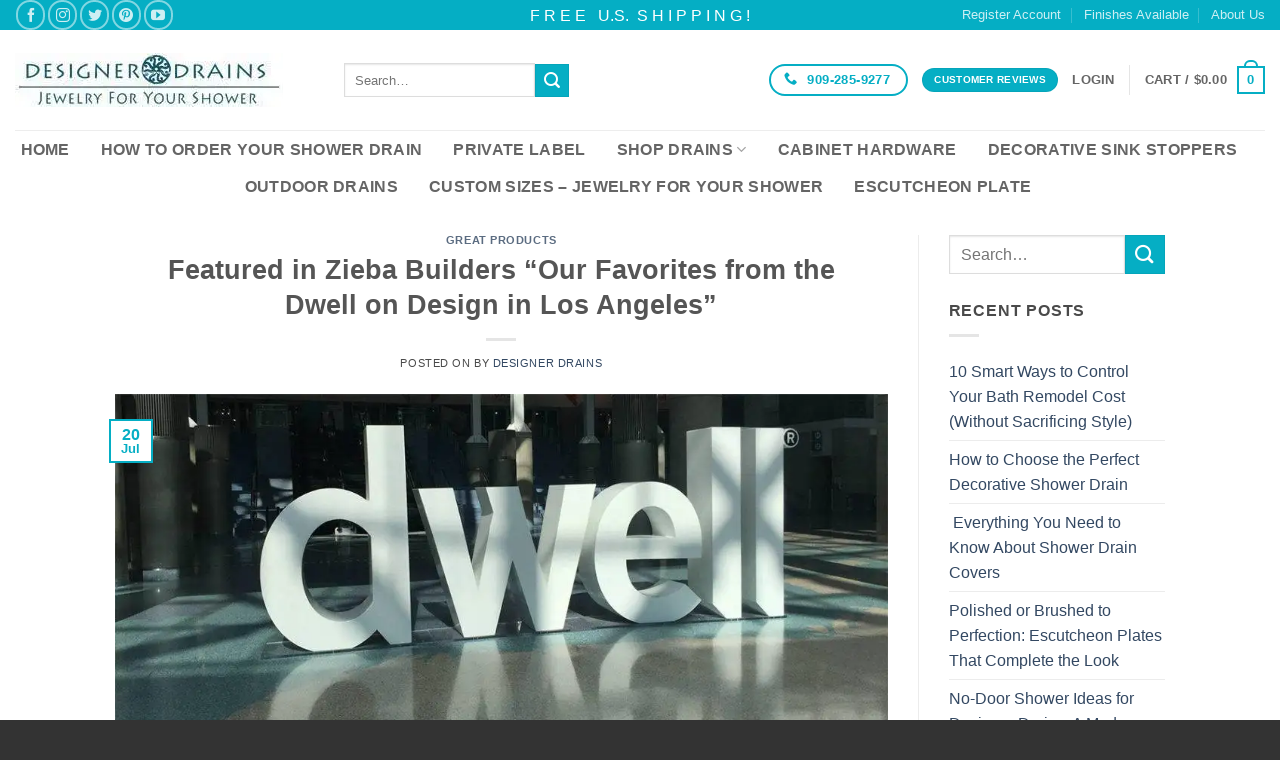

--- FILE ---
content_type: text/html; charset=UTF-8
request_url: https://designerdrains.com/great-products/featured-in-zieba-builders-our-favorites-from-the-dwell-on-design-in-los-angeles/
body_size: 54487
content:
<!DOCTYPE html>
<html lang="en" class="loading-site no-js bg-fill">
<head><meta charset="UTF-8" /><script>if(navigator.userAgent.match(/MSIE|Internet Explorer/i)||navigator.userAgent.match(/Trident\/7\..*?rv:11/i)){var href=document.location.href;if(!href.match(/[?&]nowprocket/)){if(href.indexOf("?")==-1){if(href.indexOf("#")==-1){document.location.href=href+"?nowprocket=1"}else{document.location.href=href.replace("#","?nowprocket=1#")}}else{if(href.indexOf("#")==-1){document.location.href=href+"&nowprocket=1"}else{document.location.href=href.replace("#","&nowprocket=1#")}}}}</script><script>(()=>{class RocketLazyLoadScripts{constructor(){this.v="2.0.4",this.userEvents=["keydown","keyup","mousedown","mouseup","mousemove","mouseover","mouseout","touchmove","touchstart","touchend","touchcancel","wheel","click","dblclick","input"],this.attributeEvents=["onblur","onclick","oncontextmenu","ondblclick","onfocus","onmousedown","onmouseenter","onmouseleave","onmousemove","onmouseout","onmouseover","onmouseup","onmousewheel","onscroll","onsubmit"]}async t(){this.i(),this.o(),/iP(ad|hone)/.test(navigator.userAgent)&&this.h(),this.u(),this.l(this),this.m(),this.k(this),this.p(this),this._(),await Promise.all([this.R(),this.L()]),this.lastBreath=Date.now(),this.S(this),this.P(),this.D(),this.O(),this.M(),await this.C(this.delayedScripts.normal),await this.C(this.delayedScripts.defer),await this.C(this.delayedScripts.async),await this.T(),await this.F(),await this.j(),await this.A(),window.dispatchEvent(new Event("rocket-allScriptsLoaded")),this.everythingLoaded=!0,this.lastTouchEnd&&await new Promise(t=>setTimeout(t,500-Date.now()+this.lastTouchEnd)),this.I(),this.H(),this.U(),this.W()}i(){this.CSPIssue=sessionStorage.getItem("rocketCSPIssue"),document.addEventListener("securitypolicyviolation",t=>{this.CSPIssue||"script-src-elem"!==t.violatedDirective||"data"!==t.blockedURI||(this.CSPIssue=!0,sessionStorage.setItem("rocketCSPIssue",!0))},{isRocket:!0})}o(){window.addEventListener("pageshow",t=>{this.persisted=t.persisted,this.realWindowLoadedFired=!0},{isRocket:!0}),window.addEventListener("pagehide",()=>{this.onFirstUserAction=null},{isRocket:!0})}h(){let t;function e(e){t=e}window.addEventListener("touchstart",e,{isRocket:!0}),window.addEventListener("touchend",function i(o){o.changedTouches[0]&&t.changedTouches[0]&&Math.abs(o.changedTouches[0].pageX-t.changedTouches[0].pageX)<10&&Math.abs(o.changedTouches[0].pageY-t.changedTouches[0].pageY)<10&&o.timeStamp-t.timeStamp<200&&(window.removeEventListener("touchstart",e,{isRocket:!0}),window.removeEventListener("touchend",i,{isRocket:!0}),"INPUT"===o.target.tagName&&"text"===o.target.type||(o.target.dispatchEvent(new TouchEvent("touchend",{target:o.target,bubbles:!0})),o.target.dispatchEvent(new MouseEvent("mouseover",{target:o.target,bubbles:!0})),o.target.dispatchEvent(new PointerEvent("click",{target:o.target,bubbles:!0,cancelable:!0,detail:1,clientX:o.changedTouches[0].clientX,clientY:o.changedTouches[0].clientY})),event.preventDefault()))},{isRocket:!0})}q(t){this.userActionTriggered||("mousemove"!==t.type||this.firstMousemoveIgnored?"keyup"===t.type||"mouseover"===t.type||"mouseout"===t.type||(this.userActionTriggered=!0,this.onFirstUserAction&&this.onFirstUserAction()):this.firstMousemoveIgnored=!0),"click"===t.type&&t.preventDefault(),t.stopPropagation(),t.stopImmediatePropagation(),"touchstart"===this.lastEvent&&"touchend"===t.type&&(this.lastTouchEnd=Date.now()),"click"===t.type&&(this.lastTouchEnd=0),this.lastEvent=t.type,t.composedPath&&t.composedPath()[0].getRootNode()instanceof ShadowRoot&&(t.rocketTarget=t.composedPath()[0]),this.savedUserEvents.push(t)}u(){this.savedUserEvents=[],this.userEventHandler=this.q.bind(this),this.userEvents.forEach(t=>window.addEventListener(t,this.userEventHandler,{passive:!1,isRocket:!0})),document.addEventListener("visibilitychange",this.userEventHandler,{isRocket:!0})}U(){this.userEvents.forEach(t=>window.removeEventListener(t,this.userEventHandler,{passive:!1,isRocket:!0})),document.removeEventListener("visibilitychange",this.userEventHandler,{isRocket:!0}),this.savedUserEvents.forEach(t=>{(t.rocketTarget||t.target).dispatchEvent(new window[t.constructor.name](t.type,t))})}m(){const t="return false",e=Array.from(this.attributeEvents,t=>"data-rocket-"+t),i="["+this.attributeEvents.join("],[")+"]",o="[data-rocket-"+this.attributeEvents.join("],[data-rocket-")+"]",s=(e,i,o)=>{o&&o!==t&&(e.setAttribute("data-rocket-"+i,o),e["rocket"+i]=new Function("event",o),e.setAttribute(i,t))};new MutationObserver(t=>{for(const n of t)"attributes"===n.type&&(n.attributeName.startsWith("data-rocket-")||this.everythingLoaded?n.attributeName.startsWith("data-rocket-")&&this.everythingLoaded&&this.N(n.target,n.attributeName.substring(12)):s(n.target,n.attributeName,n.target.getAttribute(n.attributeName))),"childList"===n.type&&n.addedNodes.forEach(t=>{if(t.nodeType===Node.ELEMENT_NODE)if(this.everythingLoaded)for(const i of[t,...t.querySelectorAll(o)])for(const t of i.getAttributeNames())e.includes(t)&&this.N(i,t.substring(12));else for(const e of[t,...t.querySelectorAll(i)])for(const t of e.getAttributeNames())this.attributeEvents.includes(t)&&s(e,t,e.getAttribute(t))})}).observe(document,{subtree:!0,childList:!0,attributeFilter:[...this.attributeEvents,...e]})}I(){this.attributeEvents.forEach(t=>{document.querySelectorAll("[data-rocket-"+t+"]").forEach(e=>{this.N(e,t)})})}N(t,e){const i=t.getAttribute("data-rocket-"+e);i&&(t.setAttribute(e,i),t.removeAttribute("data-rocket-"+e))}k(t){Object.defineProperty(HTMLElement.prototype,"onclick",{get(){return this.rocketonclick||null},set(e){this.rocketonclick=e,this.setAttribute(t.everythingLoaded?"onclick":"data-rocket-onclick","this.rocketonclick(event)")}})}S(t){function e(e,i){let o=e[i];e[i]=null,Object.defineProperty(e,i,{get:()=>o,set(s){t.everythingLoaded?o=s:e["rocket"+i]=o=s}})}e(document,"onreadystatechange"),e(window,"onload"),e(window,"onpageshow");try{Object.defineProperty(document,"readyState",{get:()=>t.rocketReadyState,set(e){t.rocketReadyState=e},configurable:!0}),document.readyState="loading"}catch(t){console.log("WPRocket DJE readyState conflict, bypassing")}}l(t){this.originalAddEventListener=EventTarget.prototype.addEventListener,this.originalRemoveEventListener=EventTarget.prototype.removeEventListener,this.savedEventListeners=[],EventTarget.prototype.addEventListener=function(e,i,o){o&&o.isRocket||!t.B(e,this)&&!t.userEvents.includes(e)||t.B(e,this)&&!t.userActionTriggered||e.startsWith("rocket-")||t.everythingLoaded?t.originalAddEventListener.call(this,e,i,o):(t.savedEventListeners.push({target:this,remove:!1,type:e,func:i,options:o}),"mouseenter"!==e&&"mouseleave"!==e||t.originalAddEventListener.call(this,e,t.savedUserEvents.push,o))},EventTarget.prototype.removeEventListener=function(e,i,o){o&&o.isRocket||!t.B(e,this)&&!t.userEvents.includes(e)||t.B(e,this)&&!t.userActionTriggered||e.startsWith("rocket-")||t.everythingLoaded?t.originalRemoveEventListener.call(this,e,i,o):t.savedEventListeners.push({target:this,remove:!0,type:e,func:i,options:o})}}J(t,e){this.savedEventListeners=this.savedEventListeners.filter(i=>{let o=i.type,s=i.target||window;return e!==o||t!==s||(this.B(o,s)&&(i.type="rocket-"+o),this.$(i),!1)})}H(){EventTarget.prototype.addEventListener=this.originalAddEventListener,EventTarget.prototype.removeEventListener=this.originalRemoveEventListener,this.savedEventListeners.forEach(t=>this.$(t))}$(t){t.remove?this.originalRemoveEventListener.call(t.target,t.type,t.func,t.options):this.originalAddEventListener.call(t.target,t.type,t.func,t.options)}p(t){let e;function i(e){return t.everythingLoaded?e:e.split(" ").map(t=>"load"===t||t.startsWith("load.")?"rocket-jquery-load":t).join(" ")}function o(o){function s(e){const s=o.fn[e];o.fn[e]=o.fn.init.prototype[e]=function(){return this[0]===window&&t.userActionTriggered&&("string"==typeof arguments[0]||arguments[0]instanceof String?arguments[0]=i(arguments[0]):"object"==typeof arguments[0]&&Object.keys(arguments[0]).forEach(t=>{const e=arguments[0][t];delete arguments[0][t],arguments[0][i(t)]=e})),s.apply(this,arguments),this}}if(o&&o.fn&&!t.allJQueries.includes(o)){const e={DOMContentLoaded:[],"rocket-DOMContentLoaded":[]};for(const t in e)document.addEventListener(t,()=>{e[t].forEach(t=>t())},{isRocket:!0});o.fn.ready=o.fn.init.prototype.ready=function(i){function s(){parseInt(o.fn.jquery)>2?setTimeout(()=>i.bind(document)(o)):i.bind(document)(o)}return"function"==typeof i&&(t.realDomReadyFired?!t.userActionTriggered||t.fauxDomReadyFired?s():e["rocket-DOMContentLoaded"].push(s):e.DOMContentLoaded.push(s)),o([])},s("on"),s("one"),s("off"),t.allJQueries.push(o)}e=o}t.allJQueries=[],o(window.jQuery),Object.defineProperty(window,"jQuery",{get:()=>e,set(t){o(t)}})}P(){const t=new Map;document.write=document.writeln=function(e){const i=document.currentScript,o=document.createRange(),s=i.parentElement;let n=t.get(i);void 0===n&&(n=i.nextSibling,t.set(i,n));const c=document.createDocumentFragment();o.setStart(c,0),c.appendChild(o.createContextualFragment(e)),s.insertBefore(c,n)}}async R(){return new Promise(t=>{this.userActionTriggered?t():this.onFirstUserAction=t})}async L(){return new Promise(t=>{document.addEventListener("DOMContentLoaded",()=>{this.realDomReadyFired=!0,t()},{isRocket:!0})})}async j(){return this.realWindowLoadedFired?Promise.resolve():new Promise(t=>{window.addEventListener("load",t,{isRocket:!0})})}M(){this.pendingScripts=[];this.scriptsMutationObserver=new MutationObserver(t=>{for(const e of t)e.addedNodes.forEach(t=>{"SCRIPT"!==t.tagName||t.noModule||t.isWPRocket||this.pendingScripts.push({script:t,promise:new Promise(e=>{const i=()=>{const i=this.pendingScripts.findIndex(e=>e.script===t);i>=0&&this.pendingScripts.splice(i,1),e()};t.addEventListener("load",i,{isRocket:!0}),t.addEventListener("error",i,{isRocket:!0}),setTimeout(i,1e3)})})})}),this.scriptsMutationObserver.observe(document,{childList:!0,subtree:!0})}async F(){await this.X(),this.pendingScripts.length?(await this.pendingScripts[0].promise,await this.F()):this.scriptsMutationObserver.disconnect()}D(){this.delayedScripts={normal:[],async:[],defer:[]},document.querySelectorAll("script[type$=rocketlazyloadscript]").forEach(t=>{t.hasAttribute("data-rocket-src")?t.hasAttribute("async")&&!1!==t.async?this.delayedScripts.async.push(t):t.hasAttribute("defer")&&!1!==t.defer||"module"===t.getAttribute("data-rocket-type")?this.delayedScripts.defer.push(t):this.delayedScripts.normal.push(t):this.delayedScripts.normal.push(t)})}async _(){await this.L();let t=[];document.querySelectorAll("script[type$=rocketlazyloadscript][data-rocket-src]").forEach(e=>{let i=e.getAttribute("data-rocket-src");if(i&&!i.startsWith("data:")){i.startsWith("//")&&(i=location.protocol+i);try{const o=new URL(i).origin;o!==location.origin&&t.push({src:o,crossOrigin:e.crossOrigin||"module"===e.getAttribute("data-rocket-type")})}catch(t){}}}),t=[...new Map(t.map(t=>[JSON.stringify(t),t])).values()],this.Y(t,"preconnect")}async G(t){if(await this.K(),!0!==t.noModule||!("noModule"in HTMLScriptElement.prototype))return new Promise(e=>{let i;function o(){(i||t).setAttribute("data-rocket-status","executed"),e()}try{if(navigator.userAgent.includes("Firefox/")||""===navigator.vendor||this.CSPIssue)i=document.createElement("script"),[...t.attributes].forEach(t=>{let e=t.nodeName;"type"!==e&&("data-rocket-type"===e&&(e="type"),"data-rocket-src"===e&&(e="src"),i.setAttribute(e,t.nodeValue))}),t.text&&(i.text=t.text),t.nonce&&(i.nonce=t.nonce),i.hasAttribute("src")?(i.addEventListener("load",o,{isRocket:!0}),i.addEventListener("error",()=>{i.setAttribute("data-rocket-status","failed-network"),e()},{isRocket:!0}),setTimeout(()=>{i.isConnected||e()},1)):(i.text=t.text,o()),i.isWPRocket=!0,t.parentNode.replaceChild(i,t);else{const i=t.getAttribute("data-rocket-type"),s=t.getAttribute("data-rocket-src");i?(t.type=i,t.removeAttribute("data-rocket-type")):t.removeAttribute("type"),t.addEventListener("load",o,{isRocket:!0}),t.addEventListener("error",i=>{this.CSPIssue&&i.target.src.startsWith("data:")?(console.log("WPRocket: CSP fallback activated"),t.removeAttribute("src"),this.G(t).then(e)):(t.setAttribute("data-rocket-status","failed-network"),e())},{isRocket:!0}),s?(t.fetchPriority="high",t.removeAttribute("data-rocket-src"),t.src=s):t.src="data:text/javascript;base64,"+window.btoa(unescape(encodeURIComponent(t.text)))}}catch(i){t.setAttribute("data-rocket-status","failed-transform"),e()}});t.setAttribute("data-rocket-status","skipped")}async C(t){const e=t.shift();return e?(e.isConnected&&await this.G(e),this.C(t)):Promise.resolve()}O(){this.Y([...this.delayedScripts.normal,...this.delayedScripts.defer,...this.delayedScripts.async],"preload")}Y(t,e){this.trash=this.trash||[];let i=!0;var o=document.createDocumentFragment();t.forEach(t=>{const s=t.getAttribute&&t.getAttribute("data-rocket-src")||t.src;if(s&&!s.startsWith("data:")){const n=document.createElement("link");n.href=s,n.rel=e,"preconnect"!==e&&(n.as="script",n.fetchPriority=i?"high":"low"),t.getAttribute&&"module"===t.getAttribute("data-rocket-type")&&(n.crossOrigin=!0),t.crossOrigin&&(n.crossOrigin=t.crossOrigin),t.integrity&&(n.integrity=t.integrity),t.nonce&&(n.nonce=t.nonce),o.appendChild(n),this.trash.push(n),i=!1}}),document.head.appendChild(o)}W(){this.trash.forEach(t=>t.remove())}async T(){try{document.readyState="interactive"}catch(t){}this.fauxDomReadyFired=!0;try{await this.K(),this.J(document,"readystatechange"),document.dispatchEvent(new Event("rocket-readystatechange")),await this.K(),document.rocketonreadystatechange&&document.rocketonreadystatechange(),await this.K(),this.J(document,"DOMContentLoaded"),document.dispatchEvent(new Event("rocket-DOMContentLoaded")),await this.K(),this.J(window,"DOMContentLoaded"),window.dispatchEvent(new Event("rocket-DOMContentLoaded"))}catch(t){console.error(t)}}async A(){try{document.readyState="complete"}catch(t){}try{await this.K(),this.J(document,"readystatechange"),document.dispatchEvent(new Event("rocket-readystatechange")),await this.K(),document.rocketonreadystatechange&&document.rocketonreadystatechange(),await this.K(),this.J(window,"load"),window.dispatchEvent(new Event("rocket-load")),await this.K(),window.rocketonload&&window.rocketonload(),await this.K(),this.allJQueries.forEach(t=>t(window).trigger("rocket-jquery-load")),await this.K(),this.J(window,"pageshow");const t=new Event("rocket-pageshow");t.persisted=this.persisted,window.dispatchEvent(t),await this.K(),window.rocketonpageshow&&window.rocketonpageshow({persisted:this.persisted})}catch(t){console.error(t)}}async K(){Date.now()-this.lastBreath>45&&(await this.X(),this.lastBreath=Date.now())}async X(){return document.hidden?new Promise(t=>setTimeout(t)):new Promise(t=>requestAnimationFrame(t))}B(t,e){return e===document&&"readystatechange"===t||(e===document&&"DOMContentLoaded"===t||(e===window&&"DOMContentLoaded"===t||(e===window&&"load"===t||e===window&&"pageshow"===t)))}static run(){(new RocketLazyLoadScripts).t()}}RocketLazyLoadScripts.run()})();</script>
	
	<link rel="profile" href="http://gmpg.org/xfn/11" />
	<link rel="pingback" href="https://designerdrains.com/xmlrpc.php" />

	<script type="rocketlazyloadscript">(function(html){html.className = html.className.replace(/\bno-js\b/,'js')})(document.documentElement);</script>
<meta name='robots' content='index, follow, max-image-preview:large, max-snippet:-1, max-video-preview:-1' />
	<style>img:is([sizes="auto" i], [sizes^="auto," i]) { contain-intrinsic-size: 3000px 1500px }</style>
	<script type="text/javascript">
    (function() {
  var pvData = {"source":"Direct","referrer":"Direct","visitor_type":"logged out","visitor_login_status":"logged out","visitor_id":0,"page_title":"Check Out Zieba Builders Designs of Fireclay Tiles | Designer Drains","post_type":"post","post_type_with_prefix":"single post","post_categories":"great-products","post_tags":"","post_author":"Designer Drains","post_full_date":"","post_year":"2016","post_month":"07","post_day":"20","is_front_page":0,"is_home":1,"search_query":"","search_results_count":0};
  var body = {
    url: encodeURIComponent(window.location.href),
    referrer: encodeURIComponent(document.referrer)
  };

  function makePostRequest(e,t){var n=[];if(t.body){for(var o in t.body)n.push(encodeURIComponent(o)+"="+encodeURIComponent(t.body[o]));t.body=n.join("&")}return window.fetch?new Promise(n=>{var o={method:"POST",headers:{"Content-Type":"application/x-www-form-urlencoded"},redirect:"follow",body:{},...t};window.fetch(e,o).then(e=>{n(e.text())})}):new Promise(t=>{var o;"undefined"==typeof XMLHttpRequest&&t(null),(o=new XMLHttpRequest).open("POST",e,!0),o.onreadystatechange=function(){4==o.readyState&&200==o.status&&t(o.responseText)},o.setRequestHeader("Content-type","application/x-www-form-urlencoded"),o.send(n.join("&"))})}
  function observeAjaxCartActions(e){new PerformanceObserver(function(t){for(var n=t.getEntries(),r=0;r<n.length;r++)["xmlhttprequest","fetch"].includes(n[r].initiatorType)&&['=get_refreshed_fragments', 'add_to_cart'].some(p => n[r].name.includes(p))&&fetchCart(e)}).observe({entryTypes:["resource"]})};

  function fetchCart(adapter) {
    makePostRequest("//designerdrains.com/index.php?plugin=optimonk&action=cartData", { body })
      .then((response) => {
        var data = JSON.parse(response);
        setCartData(data, adapter);
      })
  }

  function setCartData(cartData, adapter) {
    Object.keys(cartData.avs).forEach((key, value) => {
      adapter.attr(`wp_${key}`, cartData.avs[key]);
    })
  }

  function setAssocData(assocData, adapter) {
    Object.keys(assocData).forEach((key) => {
      adapter.attr(`wp_${key}`, assocData[key]);
    })
  }

  var RuleHandler = {
    hasVisitorCartRules: (campaignMeta) => {
      return !!(campaignMeta.rules.visitorCart || campaignMeta.rules.visitorCartRevamp || campaignMeta.rules.visitorCartV3);
    },
    hasVisitorAttributeRule: (campaignMeta) => {
      return !!campaignMeta.rules.visitorAttribute;
    }
  }

  document.querySelector('html').addEventListener('optimonk#embedded-campaigns-init', function(e) {
    var campaignsData = e.parameters;

    if (!campaignsData.length) {
      return;
    }

    var adapter = window.OptiMonkEmbedded.Visitor.createAdapter();
    var hasCartRule = false;
    var hasAttributeRule = false;

    campaignsData.forEach((campaignMetaData) => {
      hasCartRule = hasCartRule || RuleHandler.hasVisitorCartRules(campaignMetaData);
      hasAttributeRule = hasAttributeRule || RuleHandler.hasVisitorAttributeRule(campaignMetaData);
    });

    setAssocData(pvData, adapter);

    if (hasCartRule) {
      observeAjaxCartActions(adapter);
      fetchCart(adapter);
    }

    if (hasAttributeRule) {
      makePostRequest("//designerdrains.com/index.php?plugin=optimonk&action=productData", { body })
        .then((response) => {
          var data = JSON.parse(response);
          setAssocData(data, adapter);
        })
    }
  });

  document.querySelector('html').addEventListener('optimonk#campaigns_initialized', function () {
    if (!OptiMonk.campaigns) {
      return;
    }

    var adapter = window.OptiMonk.Visitor.createAdapter();

    setAssocData(pvData, adapter);

    if (OptiMonk.campaigns.filter(campaign => campaign.hasVisitorAttributeRules()).length) {
      makePostRequest("//designerdrains.com/index.php?plugin=optimonk&action=productData", { body })
        .then((response) => {
          var data = JSON.parse(response);
          setAssocData(data, adapter);
        });
    }
  });
}());

    window.WooDataForOM = {
    "shop": {
        "pluginVersion": "2.1.2",
        "platform": "woocommerce"
    },
    "page": {
        "postId": 5673,
        "postType": "post"
    },
    "product": null,
    "order": null
};

let hasCampaignsBeforeLoadTriggered = false;

document.querySelector('html').addEventListener('optimonk#campaigns-before-load', () => {

    if (hasCampaignsBeforeLoadTriggered) return;
    hasCampaignsBeforeLoadTriggered = true;

    function setAssocData(assocData, adapter) {
        Object.keys(assocData).forEach((key) => {
        adapter.attr(`wp_${key}`, assocData[key]);
        })
    }

   function triggerEvent(element, eventName, parameters) {
        let event;
        if (document.createEvent) {
            event = document.createEvent('HTMLEvents');
            event.initEvent(eventName, true, true);
        } else if (document.createEventObject) {
            event = document.createEventObject();
            event.eventType = eventName;
        }

        event.eventName = eventName;
        event.parameters = parameters || {};

        if (element.dispatchEvent) {
            element.dispatchEvent(event);
        } else if (element.fireEvent) {
            element.fireEvent(`on${event.eventType}`, event);
        } else if (element[eventName]) {
            element[eventName]();
        } else if (element[`on${eventName}`]) {
            element[`on${eventName}`]();
        }
    };
    
    var adapter = OptiMonkEmbedded.Visitor.createAdapter();

    var orderData = null;
    

    if (orderData) {
        setAssocData(orderData, adapter);
    }

    console.log('[OM-plugin] visitor attributes updated');

    console.log('[OM-plugin] triggered event: optimonk#wc-attributes-updated');
    triggerEvent(document.querySelector('html'), 'optimonk#wc-attributes-updated');

});

if (window.WooDataForOM) {
    console.log('[OM-plugin] varibles inserted (window.WooDataForOM)');
}


</script>
<script type="rocketlazyloadscript" data-rocket-type="text/javascript" data-rocket-src="https://onsite.optimonk.com/script.js?account=203225" async></script><meta name="viewport" content="width=device-width, initial-scale=1" /><!-- Google tag (gtag.js) consent mode dataLayer added by Site Kit -->
<script type="rocketlazyloadscript" data-rocket-type="text/javascript" id="google_gtagjs-js-consent-mode-data-layer">
/* <![CDATA[ */
window.dataLayer = window.dataLayer || [];function gtag(){dataLayer.push(arguments);}
gtag('consent', 'default', {"ad_personalization":"denied","ad_storage":"denied","ad_user_data":"denied","analytics_storage":"denied","functionality_storage":"denied","security_storage":"denied","personalization_storage":"denied","region":["AT","BE","BG","CH","CY","CZ","DE","DK","EE","ES","FI","FR","GB","GR","HR","HU","IE","IS","IT","LI","LT","LU","LV","MT","NL","NO","PL","PT","RO","SE","SI","SK"],"wait_for_update":500});
window._googlesitekitConsentCategoryMap = {"statistics":["analytics_storage"],"marketing":["ad_storage","ad_user_data","ad_personalization"],"functional":["functionality_storage","security_storage"],"preferences":["personalization_storage"]};
window._googlesitekitConsents = {"ad_personalization":"denied","ad_storage":"denied","ad_user_data":"denied","analytics_storage":"denied","functionality_storage":"denied","security_storage":"denied","personalization_storage":"denied","region":["AT","BE","BG","CH","CY","CZ","DE","DK","EE","ES","FI","FR","GB","GR","HR","HU","IE","IS","IT","LI","LT","LU","LV","MT","NL","NO","PL","PT","RO","SE","SI","SK"],"wait_for_update":500};
/* ]]> */
</script>
<!-- End Google tag (gtag.js) consent mode dataLayer added by Site Kit -->

	<!-- This site is optimized with the Yoast SEO Premium plugin v26.3 (Yoast SEO v26.3) - https://yoast.com/wordpress/plugins/seo/ -->
	<title>Check Out Zieba Builders Designs of Fireclay Tiles | Designer Drains</title>
<link data-rocket-prefetch href="https://s.pinimg.com" rel="dns-prefetch">
<link data-rocket-prefetch href="https://www.googletagmanager.com" rel="dns-prefetch">
<link data-rocket-prefetch href="https://bat.bing.com" rel="dns-prefetch"><link rel="preload" data-rocket-preload as="image" imagesrcset="https://designerdrains.com/wp-content/uploads/2016/07/dwell-thank-you.jpg.webp 1024w, https://designerdrains.com/wp-content/uploads/2016/07/dwell-thank-you-510x241.jpg.webp 510w, https://designerdrains.com/wp-content/uploads/2016/07/dwell-thank-you-340x161.jpg.webp 340w, https://designerdrains.com/wp-content/uploads/2016/07/dwell-thank-you-800x378.jpg.webp 800w" imagesizes="(max-width: 1020px) 100vw, 1020px" fetchpriority="high">
	<meta name="description" content="&quot;What fun it was to check out the fabulous Dwell on Design in Los Angeles last month, one of the largest design events on the West Coast." />
	<link rel="canonical" href="https://designerdrains.com/great-products/featured-in-zieba-builders-our-favorites-from-the-dwell-on-design-in-los-angeles/" />
	<meta property="og:locale" content="en_US" />
	<meta property="og:type" content="article" />
	<meta property="og:title" content="Featured in Zieba Builders &quot;Our Favorites from the Dwell on Design in Los Angeles&quot;" />
	<meta property="og:description" content="Designer Drains isn&#039;t just about selling drains, it&#039;s about providing comprehensive drainage solutions. Our website offers informative content, detailed product descriptions, and helpful resources to ensure you find the perfect round and square shower drain system for your needs. We understand that aesthetics are important alongside functionality. That&#039;s why we offer a variety of square and round shower drains to complement your design vision." />
	<meta property="og:url" content="https://designerdrains.com/great-products/featured-in-zieba-builders-our-favorites-from-the-dwell-on-design-in-los-angeles/" />
	<meta property="og:site_name" content="Designer Drains" />
	<meta property="article:publisher" content="http://www.facebook.com/designerdrains" />
	<meta property="article:published_time" content="2016-07-20T21:05:10+00:00" />
	<meta property="article:modified_time" content="2023-11-29T21:52:09+00:00" />
	<meta property="og:image" content="https://designerdrains.com/wp-content/uploads/2016/07/dwell-thank-you.jpg" />
	<meta property="og:image:width" content="1024" />
	<meta property="og:image:height" content="484" />
	<meta property="og:image:type" content="image/jpeg" />
	<meta name="author" content="Designer Drains" />
	<meta name="twitter:card" content="summary_large_image" />
	<meta name="twitter:creator" content="@designerdrains" />
	<meta name="twitter:site" content="@designerdrains" />
	<meta name="twitter:label1" content="Written by" />
	<meta name="twitter:data1" content="Designer Drains" />
	<meta name="twitter:label2" content="Est. reading time" />
	<meta name="twitter:data2" content="2 minutes" />
	<script type="application/ld+json" class="yoast-schema-graph">{"@context":"https://schema.org","@graph":[{"@type":"Article","@id":"https://designerdrains.com/great-products/featured-in-zieba-builders-our-favorites-from-the-dwell-on-design-in-los-angeles/#article","isPartOf":{"@id":"https://designerdrains.com/great-products/featured-in-zieba-builders-our-favorites-from-the-dwell-on-design-in-los-angeles/"},"author":{"name":"Designer Drains","@id":"https://www.designerdrains.com/#/schema/person/b30134c3450ebe95e8560ae38962d501"},"headline":"Featured in Zieba Builders &#8220;Our Favorites from the Dwell on Design in Los Angeles&#8221;","datePublished":"2016-07-20T21:05:10+00:00","dateModified":"2023-11-29T21:52:09+00:00","mainEntityOfPage":{"@id":"https://designerdrains.com/great-products/featured-in-zieba-builders-our-favorites-from-the-dwell-on-design-in-los-angeles/"},"wordCount":332,"publisher":{"@id":"https://www.designerdrains.com/#organization"},"image":{"@id":"https://designerdrains.com/great-products/featured-in-zieba-builders-our-favorites-from-the-dwell-on-design-in-los-angeles/#primaryimage"},"thumbnailUrl":"https://designerdrains.com/wp-content/uploads/2016/07/dwell-thank-you.jpg","articleSection":["Great Products"],"inLanguage":"en"},{"@type":"WebPage","@id":"https://designerdrains.com/great-products/featured-in-zieba-builders-our-favorites-from-the-dwell-on-design-in-los-angeles/","url":"https://designerdrains.com/great-products/featured-in-zieba-builders-our-favorites-from-the-dwell-on-design-in-los-angeles/","name":"Check Out Zieba Builders Designs of Fireclay Tiles | Designer Drains","isPartOf":{"@id":"https://www.designerdrains.com/#website"},"primaryImageOfPage":{"@id":"https://designerdrains.com/great-products/featured-in-zieba-builders-our-favorites-from-the-dwell-on-design-in-los-angeles/#primaryimage"},"image":{"@id":"https://designerdrains.com/great-products/featured-in-zieba-builders-our-favorites-from-the-dwell-on-design-in-los-angeles/#primaryimage"},"thumbnailUrl":"https://designerdrains.com/wp-content/uploads/2016/07/dwell-thank-you.jpg","datePublished":"2016-07-20T21:05:10+00:00","dateModified":"2023-11-29T21:52:09+00:00","description":"\"What fun it was to check out the fabulous Dwell on Design in Los Angeles last month, one of the largest design events on the West Coast.","breadcrumb":{"@id":"https://designerdrains.com/great-products/featured-in-zieba-builders-our-favorites-from-the-dwell-on-design-in-los-angeles/#breadcrumb"},"inLanguage":"en","potentialAction":[{"@type":"ReadAction","target":["https://designerdrains.com/great-products/featured-in-zieba-builders-our-favorites-from-the-dwell-on-design-in-los-angeles/"]}]},{"@type":"ImageObject","inLanguage":"en","@id":"https://designerdrains.com/great-products/featured-in-zieba-builders-our-favorites-from-the-dwell-on-design-in-los-angeles/#primaryimage","url":"https://designerdrains.com/wp-content/uploads/2016/07/dwell-thank-you.jpg","contentUrl":"https://designerdrains.com/wp-content/uploads/2016/07/dwell-thank-you.jpg","width":1024,"height":484},{"@type":"BreadcrumbList","@id":"https://designerdrains.com/great-products/featured-in-zieba-builders-our-favorites-from-the-dwell-on-design-in-los-angeles/#breadcrumb","itemListElement":[{"@type":"ListItem","position":1,"name":"Home","item":"https://designerdrains.com/"},{"@type":"ListItem","position":2,"name":"Designer Drains Blog Posts","item":"https://designerdrains.com/blog/"},{"@type":"ListItem","position":3,"name":"Featured in Zieba Builders &#8220;Our Favorites from the Dwell on Design in Los Angeles&#8221;"}]},{"@type":"WebSite","@id":"https://www.designerdrains.com/#website","url":"https://www.designerdrains.com/","name":"Designer Drains","description":"Square and Round Shower Floor Drains","publisher":{"@id":"https://www.designerdrains.com/#organization"},"alternateName":"Designer Drains","potentialAction":[{"@type":"SearchAction","target":{"@type":"EntryPoint","urlTemplate":"https://www.designerdrains.com/?s={search_term_string}"},"query-input":{"@type":"PropertyValueSpecification","valueRequired":true,"valueName":"search_term_string"}}],"inLanguage":"en"},{"@type":"Organization","@id":"https://www.designerdrains.com/#organization","name":"Designer Drains","alternateName":"Designer Drains","url":"https://www.designerdrains.com/","logo":{"@type":"ImageObject","inLanguage":"en","@id":"https://www.designerdrains.com/#/schema/logo/image/","url":"https://designerdrains.com/wp-content/uploads/2015/12/3.25-Inch-Round-Shower-Drain-Cover-Octopus-Design.jpg","contentUrl":"https://designerdrains.com/wp-content/uploads/2015/12/3.25-Inch-Round-Shower-Drain-Cover-Octopus-Design.jpg","width":736,"height":736,"caption":"Designer Drains"},"image":{"@id":"https://www.designerdrains.com/#/schema/logo/image/"},"sameAs":["http://www.facebook.com/designerdrains","https://x.com/designerdrains","https://www.designerdrains.com","https://www.instagram.com/designer_drains/","https://www.youtube.com/channel/UCTrHGsVZse7aZ7a36rzJlTQ","https://www.facebook.com/designerdrains/","https://www.tiktok.com/@designerdrains"],"description":"Designer Drains isn't just about selling drains, it's about providing comprehensive drainage solutions. Our website offers informative content, detailed product descriptions, and helpful resources to ensure you find the perfect shower drain for your needs. We understand that aesthetics are important alongside functionality. That's why we offer a variety of square and round shower drains to complement your design vision.","email":"designerdrains@gmail.com","telephone":"909-285-9277"},{"@type":"Person","@id":"https://www.designerdrains.com/#/schema/person/b30134c3450ebe95e8560ae38962d501","name":"Designer Drains","image":{"@type":"ImageObject","inLanguage":"en","@id":"https://www.designerdrains.com/#/schema/person/image/","url":"https://secure.gravatar.com/avatar/78cc3dbd208ae8c1d41e5605ac1acaa7598b53bf0d81e95fcb79966fc2dafc67?s=96&d=mm&r=g","contentUrl":"https://secure.gravatar.com/avatar/78cc3dbd208ae8c1d41e5605ac1acaa7598b53bf0d81e95fcb79966fc2dafc67?s=96&d=mm&r=g","caption":"Designer Drains"},"url":"https://designerdrains.com/author/admin/"}]}</script>
	<!-- / Yoast SEO Premium plugin. -->


<link rel='dns-prefetch' href='//www.googletagmanager.com' />
<link rel='dns-prefetch' href='//www.google.com' />

<link rel='prefetch' href='https://designerdrains.com/wp-content/themes/flatsome/assets/js/flatsome.js?ver=e2eddd6c228105dac048' />
<link rel='prefetch' href='https://designerdrains.com/wp-content/themes/flatsome/assets/js/chunk.slider.js?ver=3.20.3' />
<link rel='prefetch' href='https://designerdrains.com/wp-content/themes/flatsome/assets/js/chunk.popups.js?ver=3.20.3' />
<link rel='prefetch' href='https://designerdrains.com/wp-content/themes/flatsome/assets/js/chunk.tooltips.js?ver=3.20.3' />
<link rel='prefetch' href='https://designerdrains.com/wp-content/themes/flatsome/assets/js/woocommerce.js?ver=1c9be63d628ff7c3ff4c' />
<link rel="alternate" type="application/rss+xml" title="Designer Drains &raquo; Feed" href="https://designerdrains.com/feed/" />
<link rel="alternate" type="application/rss+xml" title="Designer Drains &raquo; Comments Feed" href="https://designerdrains.com/comments/feed/" />
<style id='wp-block-library-inline-css' type='text/css'>
:root{--wp-admin-theme-color:#007cba;--wp-admin-theme-color--rgb:0,124,186;--wp-admin-theme-color-darker-10:#006ba1;--wp-admin-theme-color-darker-10--rgb:0,107,161;--wp-admin-theme-color-darker-20:#005a87;--wp-admin-theme-color-darker-20--rgb:0,90,135;--wp-admin-border-width-focus:2px;--wp-block-synced-color:#7a00df;--wp-block-synced-color--rgb:122,0,223;--wp-bound-block-color:var(--wp-block-synced-color)}@media (min-resolution:192dpi){:root{--wp-admin-border-width-focus:1.5px}}.wp-element-button{cursor:pointer}:root{--wp--preset--font-size--normal:16px;--wp--preset--font-size--huge:42px}:root .has-very-light-gray-background-color{background-color:#eee}:root .has-very-dark-gray-background-color{background-color:#313131}:root .has-very-light-gray-color{color:#eee}:root .has-very-dark-gray-color{color:#313131}:root .has-vivid-green-cyan-to-vivid-cyan-blue-gradient-background{background:linear-gradient(135deg,#00d084,#0693e3)}:root .has-purple-crush-gradient-background{background:linear-gradient(135deg,#34e2e4,#4721fb 50%,#ab1dfe)}:root .has-hazy-dawn-gradient-background{background:linear-gradient(135deg,#faaca8,#dad0ec)}:root .has-subdued-olive-gradient-background{background:linear-gradient(135deg,#fafae1,#67a671)}:root .has-atomic-cream-gradient-background{background:linear-gradient(135deg,#fdd79a,#004a59)}:root .has-nightshade-gradient-background{background:linear-gradient(135deg,#330968,#31cdcf)}:root .has-midnight-gradient-background{background:linear-gradient(135deg,#020381,#2874fc)}.has-regular-font-size{font-size:1em}.has-larger-font-size{font-size:2.625em}.has-normal-font-size{font-size:var(--wp--preset--font-size--normal)}.has-huge-font-size{font-size:var(--wp--preset--font-size--huge)}.has-text-align-center{text-align:center}.has-text-align-left{text-align:left}.has-text-align-right{text-align:right}#end-resizable-editor-section{display:none}.aligncenter{clear:both}.items-justified-left{justify-content:flex-start}.items-justified-center{justify-content:center}.items-justified-right{justify-content:flex-end}.items-justified-space-between{justify-content:space-between}.screen-reader-text{border:0;clip-path:inset(50%);height:1px;margin:-1px;overflow:hidden;padding:0;position:absolute;width:1px;word-wrap:normal!important}.screen-reader-text:focus{background-color:#ddd;clip-path:none;color:#444;display:block;font-size:1em;height:auto;left:5px;line-height:normal;padding:15px 23px 14px;text-decoration:none;top:5px;width:auto;z-index:100000}html :where(.has-border-color){border-style:solid}html :where([style*=border-top-color]){border-top-style:solid}html :where([style*=border-right-color]){border-right-style:solid}html :where([style*=border-bottom-color]){border-bottom-style:solid}html :where([style*=border-left-color]){border-left-style:solid}html :where([style*=border-width]){border-style:solid}html :where([style*=border-top-width]){border-top-style:solid}html :where([style*=border-right-width]){border-right-style:solid}html :where([style*=border-bottom-width]){border-bottom-style:solid}html :where([style*=border-left-width]){border-left-style:solid}html :where(img[class*=wp-image-]){height:auto;max-width:100%}:where(figure){margin:0 0 1em}html :where(.is-position-sticky){--wp-admin--admin-bar--position-offset:var(--wp-admin--admin-bar--height,0px)}@media screen and (max-width:600px){html :where(.is-position-sticky){--wp-admin--admin-bar--position-offset:0px}}
</style>
<link rel='stylesheet' id='bwg_fonts-css' href='https://designerdrains.com/wp-content/plugins/photo-gallery/css/bwg-fonts/fonts.css?ver=0.0.1' type='text/css' media='all' />
<link rel='stylesheet' id='sumoselect-css' href='https://designerdrains.com/wp-content/plugins/photo-gallery/css/sumoselect.min.css?ver=3.4.6' type='text/css' media='all' />
<link rel='stylesheet' id='mCustomScrollbar-css' href='https://designerdrains.com/wp-content/plugins/photo-gallery/css/jquery.mCustomScrollbar.min.css?ver=3.1.5' type='text/css' media='all' />
<link rel='stylesheet' id='bwg_frontend-css' href='https://designerdrains.com/wp-content/plugins/photo-gallery/css/styles.min.css?ver=1.8.35' type='text/css' media='all' />
<link rel='stylesheet' id='woo-gift-cards-lite-css' href='https://designerdrains.com/wp-content/plugins/woo-gift-cards-lite/public/css/woocommerce_gift_cards_lite-public.css?ver=3.2.2' type='text/css' media='all' />
<link rel='stylesheet' id='dashicons-css' href='https://designerdrains.com/wp-includes/css/dashicons.min.css?ver=0c05c69bb77b2a86aa5892ffd2a46b60' type='text/css' media='all' />
<link rel='stylesheet' id='thickbox-css' href='https://designerdrains.com/wp-includes/js/thickbox/thickbox.css?ver=0c05c69bb77b2a86aa5892ffd2a46b60' type='text/css' media='all' />
<link rel='stylesheet' id='woo-gift-cards-litesingle-page-css' href='https://designerdrains.com/wp-content/plugins/woo-gift-cards-lite/public/css/woocommerce_gift_cards_lite-single-page.css?ver=3.2.2' type='text/css' media='all' />
<style id='woocommerce-inline-inline-css' type='text/css'>
.woocommerce form .form-row .required { visibility: visible; }
</style>
<link rel='stylesheet' id='brands-styles-css' href='https://designerdrains.com/wp-content/plugins/woocommerce/assets/css/brands.css?ver=10.3.5' type='text/css' media='all' />
<link rel='stylesheet' id='flatsome-ninjaforms-css' href='https://designerdrains.com/wp-content/themes/flatsome/inc/integrations/ninjaforms/ninjaforms.css?ver=3.20.3' type='text/css' media='all' />
<link rel='stylesheet' id='flatsome-main-css' href='https://designerdrains.com/wp-content/themes/flatsome/assets/css/flatsome.css?ver=3.20.3' type='text/css' media='all' />
<style id='flatsome-main-inline-css' type='text/css'>
@font-face {
				font-family: "fl-icons";
				font-display: block;
				src: url(https://designerdrains.com/wp-content/themes/flatsome/assets/css/icons/fl-icons.eot?v=3.20.3);
				src:
					url(https://designerdrains.com/wp-content/themes/flatsome/assets/css/icons/fl-icons.eot#iefix?v=3.20.3) format("embedded-opentype"),
					url(https://designerdrains.com/wp-content/themes/flatsome/assets/css/icons/fl-icons.woff2?v=3.20.3) format("woff2"),
					url(https://designerdrains.com/wp-content/themes/flatsome/assets/css/icons/fl-icons.ttf?v=3.20.3) format("truetype"),
					url(https://designerdrains.com/wp-content/themes/flatsome/assets/css/icons/fl-icons.woff?v=3.20.3) format("woff"),
					url(https://designerdrains.com/wp-content/themes/flatsome/assets/css/icons/fl-icons.svg?v=3.20.3#fl-icons) format("svg");
			}
</style>
<link rel='stylesheet' id='flatsome-shop-css' href='https://designerdrains.com/wp-content/themes/flatsome/assets/css/flatsome-shop.css?ver=3.20.3' type='text/css' media='all' />
<link rel='stylesheet' id='flatsome-style-css' href='https://designerdrains.com/wp-content/themes/flatsome-child/style.css?ver=2.8' type='text/css' media='all' />
<style id='wp-block-button-inline-css' type='text/css'>
.wp-block-button__link{align-content:center;box-sizing:border-box;cursor:pointer;display:inline-block;height:100%;text-align:center;word-break:break-word}.wp-block-button__link.aligncenter{text-align:center}.wp-block-button__link.alignright{text-align:right}:where(.wp-block-button__link){border-radius:9999px;box-shadow:none;padding:calc(.667em + 2px) calc(1.333em + 2px);text-decoration:none}.wp-block-button[style*=text-decoration] .wp-block-button__link{text-decoration:inherit}.wp-block-buttons>.wp-block-button.has-custom-width{max-width:none}.wp-block-buttons>.wp-block-button.has-custom-width .wp-block-button__link{width:100%}.wp-block-buttons>.wp-block-button.has-custom-font-size .wp-block-button__link{font-size:inherit}.wp-block-buttons>.wp-block-button.wp-block-button__width-25{width:calc(25% - var(--wp--style--block-gap, .5em)*.75)}.wp-block-buttons>.wp-block-button.wp-block-button__width-50{width:calc(50% - var(--wp--style--block-gap, .5em)*.5)}.wp-block-buttons>.wp-block-button.wp-block-button__width-75{width:calc(75% - var(--wp--style--block-gap, .5em)*.25)}.wp-block-buttons>.wp-block-button.wp-block-button__width-100{flex-basis:100%;width:100%}.wp-block-buttons.is-vertical>.wp-block-button.wp-block-button__width-25{width:25%}.wp-block-buttons.is-vertical>.wp-block-button.wp-block-button__width-50{width:50%}.wp-block-buttons.is-vertical>.wp-block-button.wp-block-button__width-75{width:75%}.wp-block-button.is-style-squared,.wp-block-button__link.wp-block-button.is-style-squared{border-radius:0}.wp-block-button.no-border-radius,.wp-block-button__link.no-border-radius{border-radius:0!important}:root :where(.wp-block-button .wp-block-button__link.is-style-outline),:root :where(.wp-block-button.is-style-outline>.wp-block-button__link){border:2px solid;padding:.667em 1.333em}:root :where(.wp-block-button .wp-block-button__link.is-style-outline:not(.has-text-color)),:root :where(.wp-block-button.is-style-outline>.wp-block-button__link:not(.has-text-color)){color:currentColor}:root :where(.wp-block-button .wp-block-button__link.is-style-outline:not(.has-background)),:root :where(.wp-block-button.is-style-outline>.wp-block-button__link:not(.has-background)){background-color:initial;background-image:none}
</style>
<style id='wp-block-search-inline-css' type='text/css'>
.wp-block-search__button{margin-left:10px;word-break:normal}.wp-block-search__button.has-icon{line-height:0}.wp-block-search__button svg{height:1.25em;min-height:24px;min-width:24px;width:1.25em;fill:currentColor;vertical-align:text-bottom}:where(.wp-block-search__button){border:1px solid #ccc;padding:6px 10px}.wp-block-search__inside-wrapper{display:flex;flex:auto;flex-wrap:nowrap;max-width:100%}.wp-block-search__label{width:100%}.wp-block-search__input{appearance:none;border:1px solid #949494;flex-grow:1;margin-left:0;margin-right:0;min-width:3rem;padding:8px;text-decoration:unset!important}.wp-block-search.wp-block-search__button-only .wp-block-search__button{box-sizing:border-box;display:flex;flex-shrink:0;justify-content:center;margin-left:0;max-width:100%}.wp-block-search.wp-block-search__button-only .wp-block-search__inside-wrapper{min-width:0!important;transition-property:width}.wp-block-search.wp-block-search__button-only .wp-block-search__input{flex-basis:100%;transition-duration:.3s}.wp-block-search.wp-block-search__button-only.wp-block-search__searchfield-hidden,.wp-block-search.wp-block-search__button-only.wp-block-search__searchfield-hidden .wp-block-search__inside-wrapper{overflow:hidden}.wp-block-search.wp-block-search__button-only.wp-block-search__searchfield-hidden .wp-block-search__input{border-left-width:0!important;border-right-width:0!important;flex-basis:0;flex-grow:0;margin:0;min-width:0!important;padding-left:0!important;padding-right:0!important;width:0!important}:where(.wp-block-search__input){font-family:inherit;font-size:inherit;font-style:inherit;font-weight:inherit;letter-spacing:inherit;line-height:inherit;text-transform:inherit}:where(.wp-block-search__button-inside .wp-block-search__inside-wrapper){border:1px solid #949494;box-sizing:border-box;padding:4px}:where(.wp-block-search__button-inside .wp-block-search__inside-wrapper) .wp-block-search__input{border:none;border-radius:0;padding:0 4px}:where(.wp-block-search__button-inside .wp-block-search__inside-wrapper) .wp-block-search__input:focus{outline:none}:where(.wp-block-search__button-inside .wp-block-search__inside-wrapper) :where(.wp-block-search__button){padding:4px 8px}.wp-block-search.aligncenter .wp-block-search__inside-wrapper{margin:auto}.wp-block[data-align=right] .wp-block-search.wp-block-search__button-only .wp-block-search__inside-wrapper{float:right}
</style>
<link rel='stylesheet' id='site-reviews-css' href='https://designerdrains.com/wp-content/plugins/site-reviews/assets/styles/minimal.css?ver=7.2.13' type='text/css' media='all' />
<style id='site-reviews-inline-css' type='text/css'>
:root{--glsr-star-empty:url(https://designerdrains.com/wp-content/plugins/site-reviews/assets/images/stars/default/star-empty.svg);--glsr-star-error:url(https://designerdrains.com/wp-content/plugins/site-reviews/assets/images/stars/default/star-error.svg);--glsr-star-full:url(https://designerdrains.com/wp-content/plugins/site-reviews/assets/images/stars/default/star-full.svg);--glsr-star-half:url(https://designerdrains.com/wp-content/plugins/site-reviews/assets/images/stars/default/star-half.svg)}

</style>
<style id='rocket-lazyload-inline-css' type='text/css'>
.rll-youtube-player{position:relative;padding-bottom:56.23%;height:0;overflow:hidden;max-width:100%;}.rll-youtube-player:focus-within{outline: 2px solid currentColor;outline-offset: 5px;}.rll-youtube-player iframe{position:absolute;top:0;left:0;width:100%;height:100%;z-index:100;background:0 0}.rll-youtube-player img{bottom:0;display:block;left:0;margin:auto;max-width:100%;width:100%;position:absolute;right:0;top:0;border:none;height:auto;-webkit-transition:.4s all;-moz-transition:.4s all;transition:.4s all}.rll-youtube-player img:hover{-webkit-filter:brightness(75%)}.rll-youtube-player .play{height:100%;width:100%;left:0;top:0;position:absolute;background:url(https://designerdrains.com/wp-content/plugins/wp-rocket/assets/img/youtube.png) no-repeat center;background-color: transparent !important;cursor:pointer;border:none;}
</style>
<script type="text/template" id="tmpl-variation-template">
	<div class="woocommerce-variation-description">{{{ data.variation.variation_description }}}</div>
	<div class="woocommerce-variation-price">{{{ data.variation.price_html }}}</div>
	<div class="woocommerce-variation-availability">{{{ data.variation.availability_html }}}</div>
</script>
<script type="text/template" id="tmpl-unavailable-variation-template">
	<p role="alert">Sorry, this product is unavailable. Please choose a different combination.</p>
</script>
<script type="text/javascript" id="woocommerce-google-analytics-integration-gtag-js-after">
/* <![CDATA[ */
/* Google Analytics for WooCommerce (gtag.js) */
					window.dataLayer = window.dataLayer || [];
					function gtag(){dataLayer.push(arguments);}
					// Set up default consent state.
					for ( const mode of [{"analytics_storage":"denied","ad_storage":"denied","ad_user_data":"denied","ad_personalization":"denied","region":["AT","BE","BG","HR","CY","CZ","DK","EE","FI","FR","DE","GR","HU","IS","IE","IT","LV","LI","LT","LU","MT","NL","NO","PL","PT","RO","SK","SI","ES","SE","GB","CH"]}] || [] ) {
						gtag( "consent", "default", { "wait_for_update": 500, ...mode } );
					}
					gtag("js", new Date());
					gtag("set", "developer_id.dOGY3NW", true);
					gtag("config", "G-0S420TD9PQ", {"track_404":true,"allow_google_signals":true,"logged_in":false,"linker":{"domains":[],"allow_incoming":false},"custom_map":{"dimension1":"logged_in"}});
/* ]]> */
</script>
<script type="text/javascript" defer src="https://designerdrains.com/wp-includes/js/jquery/jquery.min.js?ver=3.7.1" id="jquery-core-js"></script>
<script type="text/javascript" id="jquery-js-after">
/* <![CDATA[ */

					function optimocha_getCookie(name) {
						var v = document.cookie.match("(^|;) ?" + name + "=([^;]*)(;|$)");
						return v ? v[2] : null;
					}

					function optimocha_check_wc_cart_script() {
					var cart_src = "https://designerdrains.com/wp-content/plugins/woocommerce/assets/js/frontend/cart-fragments.min.js";
					var script_id = "optimocha_loaded_wc_cart_fragments";

						if( document.getElementById(script_id) !== null ) {
							return false;
						}

						if( optimocha_getCookie("woocommerce_cart_hash") ) {
							var script = document.createElement("script");
							script.id = script_id;
							script.src = cart_src;
							script.async = true;
							document.head.appendChild(script);
						}
					}

					optimocha_check_wc_cart_script();
					document.addEventListener("click", function(){setTimeout(optimocha_check_wc_cart_script,1000);});
					
/* ]]> */
</script>
<script type="rocketlazyloadscript" data-rocket-type="text/javascript" defer data-rocket-src="https://designerdrains.com/wp-includes/js/underscore.min.js?ver=1.13.7" id="underscore-js"></script>
<script type="text/javascript" id="wp-util-js-extra">
/* <![CDATA[ */
var _wpUtilSettings = {"ajax":{"url":"\/wp-admin\/admin-ajax.php"}};
/* ]]> */
</script>
<script type="rocketlazyloadscript" data-rocket-type="text/javascript" defer data-rocket-src="https://designerdrains.com/wp-includes/js/wp-util.min.js?ver=0c05c69bb77b2a86aa5892ffd2a46b60" id="wp-util-js"></script>
<script type="text/javascript" defer src="https://designerdrains.com/wp-content/plugins/woocommerce/assets/js/jquery-blockui/jquery.blockUI.min.js?ver=2.7.0-wc.10.3.5" id="wc-jquery-blockui-js" data-wp-strategy="defer"></script>
<script type="text/javascript" defer src="https://designerdrains.com/wp-content/plugins/photo-gallery/js/jquery.sumoselect.min.js?ver=3.4.6" id="sumoselect-js"></script>
<script type="rocketlazyloadscript" data-rocket-type="text/javascript" defer data-rocket-src="https://designerdrains.com/wp-content/plugins/photo-gallery/js/tocca.min.js?ver=2.0.9" id="bwg_mobile-js"></script>
<script type="text/javascript" defer src="https://designerdrains.com/wp-content/plugins/photo-gallery/js/jquery.mCustomScrollbar.concat.min.js?ver=3.1.5" id="mCustomScrollbar-js"></script>
<script type="text/javascript" defer src="https://designerdrains.com/wp-content/plugins/photo-gallery/js/jquery.fullscreen.min.js?ver=0.6.0" id="jquery-fullscreen-js"></script>
<script type="text/javascript" id="bwg_frontend-js-extra">
/* <![CDATA[ */
var bwg_objectsL10n = {"bwg_field_required":"field is required.","bwg_mail_validation":"This is not a valid email address.","bwg_search_result":"There are no images matching your search.","bwg_select_tag":"Select Tag","bwg_order_by":"Order By","bwg_search":"Search","bwg_show_ecommerce":"Show Ecommerce","bwg_hide_ecommerce":"Hide Ecommerce","bwg_show_comments":"Show Comments","bwg_hide_comments":"Hide Comments","bwg_restore":"Restore","bwg_maximize":"Maximize","bwg_fullscreen":"Fullscreen","bwg_exit_fullscreen":"Exit Fullscreen","bwg_search_tag":"SEARCH...","bwg_tag_no_match":"No tags found","bwg_all_tags_selected":"All tags selected","bwg_tags_selected":"tags selected","play":"Play","pause":"Pause","is_pro":"","bwg_play":"Play","bwg_pause":"Pause","bwg_hide_info":"Hide info","bwg_show_info":"Show info","bwg_hide_rating":"Hide rating","bwg_show_rating":"Show rating","ok":"Ok","cancel":"Cancel","select_all":"Select all","lazy_load":"0","lazy_loader":"https:\/\/designerdrains.com\/wp-content\/plugins\/photo-gallery\/images\/ajax_loader.png","front_ajax":"0","bwg_tag_see_all":"see all tags","bwg_tag_see_less":"see less tags"};
/* ]]> */
</script>
<script type="rocketlazyloadscript" data-rocket-type="text/javascript" defer data-rocket-src="https://designerdrains.com/wp-content/plugins/photo-gallery/js/scripts.min.js?ver=1.8.35" id="bwg_frontend-js"></script>
<script type="rocketlazyloadscript" data-rocket-type="text/javascript" defer data-rocket-src="https://designerdrains.com/wp-content/plugins/recaptcha-woo/js/rcfwc.js?ver=1.0" id="rcfwc-js-js" defer="defer" data-wp-strategy="defer"></script>
<script type="rocketlazyloadscript" data-rocket-type="text/javascript" defer data-rocket-src="https://www.google.com/recaptcha/api.js?hl=en" id="recaptcha-js" defer="defer" data-wp-strategy="defer"></script>
<script type="text/javascript" id="wc-add-to-cart-js-extra">
/* <![CDATA[ */
var wc_add_to_cart_params = {"ajax_url":"\/wp-admin\/admin-ajax.php","wc_ajax_url":"\/?wc-ajax=%%endpoint%%","i18n_view_cart":"View cart","cart_url":"https:\/\/designerdrains.com\/cart\/","is_cart":"","cart_redirect_after_add":"yes"};
/* ]]> */
</script>
<script type="text/javascript" defer src="https://designerdrains.com/wp-content/plugins/woocommerce/assets/js/frontend/add-to-cart.min.js?ver=10.3.5" id="wc-add-to-cart-js" defer="defer" data-wp-strategy="defer"></script>
<script type="text/javascript" defer src="https://designerdrains.com/wp-content/plugins/woocommerce/assets/js/js-cookie/js.cookie.min.js?ver=2.1.4-wc.10.3.5" id="wc-js-cookie-js" data-wp-strategy="defer"></script>
<script type="text/javascript" id="WCPAY_ASSETS-js-extra">
/* <![CDATA[ */
var wcpayAssets = {"url":"https:\/\/designerdrains.com\/wp-content\/plugins\/woocommerce-payments\/dist\/"};
/* ]]> */
</script>

<!-- Google tag (gtag.js) snippet added by Site Kit -->
<!-- Google Analytics snippet added by Site Kit -->
<!-- Google Ads snippet added by Site Kit -->
<script type="rocketlazyloadscript" data-rocket-type="text/javascript" data-rocket-src="https://www.googletagmanager.com/gtag/js?id=GT-NM8C7G5" id="google_gtagjs-js" async></script>
<script type="rocketlazyloadscript" data-rocket-type="text/javascript" id="google_gtagjs-js-after">
/* <![CDATA[ */
window.dataLayer = window.dataLayer || [];function gtag(){dataLayer.push(arguments);}
gtag("set","linker",{"domains":["designerdrains.com"]});
gtag("js", new Date());
gtag("set", "developer_id.dZTNiMT", true);
gtag("config", "GT-NM8C7G5", {"googlesitekit_post_type":"post"});
gtag("config", "AW-1049317076");
/* ]]> */
</script>
<link rel="https://api.w.org/" href="https://designerdrains.com/wp-json/" /><link rel="alternate" title="JSON" type="application/json" href="https://designerdrains.com/wp-json/wp/v2/posts/5673" /><link rel="EditURI" type="application/rsd+xml" title="RSD" href="https://designerdrains.com/xmlrpc.php?rsd" />

<link rel="alternate" title="oEmbed (JSON)" type="application/json+oembed" href="https://designerdrains.com/wp-json/oembed/1.0/embed?url=https%3A%2F%2Fdesignerdrains.com%2Fgreat-products%2Ffeatured-in-zieba-builders-our-favorites-from-the-dwell-on-design-in-los-angeles%2F" />
<link rel="alternate" title="oEmbed (XML)" type="text/xml+oembed" href="https://designerdrains.com/wp-json/oembed/1.0/embed?url=https%3A%2F%2Fdesignerdrains.com%2Fgreat-products%2Ffeatured-in-zieba-builders-our-favorites-from-the-dwell-on-design-in-los-angeles%2F&#038;format=xml" />
<meta name="generator" content="Site Kit by Google 1.165.0" /><meta name="wwp" content="yes" /><!-- Head & Footer Code: Site-wide HEAD section start (post) -->
<script>(function(w,d,t,r,u){var f,n,i;w[u]=w[u]||[],f=function(){var o={ti:"97123165", enableAutoSpaTracking: true};o.q=w[u],w[u]=new UET(o),w[u].push("pageLoad")},n=d.createElement(t),n.src=r,n.async=1,n.onload=n.onreadystatechange=function(){var s=this.readyState;s&&s!=="loaded"&&s!=="complete"||(f(),n.onload=n.onreadystatechange=null)},i=d.getElementsByTagName(t)[0],i.parentNode.insertBefore(n,i)})(window,document,"script","//bat.bing.com/bat.js","uetq");</script>
<!-- Head & Footer Code: Site-wide HEAD section end (post) -->
<meta property="og:url" content="https://designerdrains.com/great-products/featured-in-zieba-builders-our-favorites-from-the-dwell-on-design-in-los-angeles/" /><meta property="og:site_name" content="Designer Drains" /><meta property="og:type" content="article" /><meta property="og:title" content="Featured in Zieba Builders &#8220;Our Favorites from the Dwell on Design in Los Angeles&#8221;" /><meta property="og:image" content="https://designerdrains.com/wp-content/uploads/2016/07/dwell-thank-you.jpg" /><meta property="og:description" content="Karen Zieba on July 20, 2016 &#8220;What fun it was to check out the fabulous Dwell on Design in Los Angeles last month, one of the largest design events on the West Coast. Featured were the latest home furnishings, products, innovative technologies, and more. Here is what the Zieba team encountered, loved, and coveted…&#8221; &#8220;These [...]" /><meta property="article:published_time" content="2016-07-20T14:05:10-07:00" /><meta property="article:author" content="Designer Drains" /><link rel="preload" href="https://designerdrains.com/wp-content/uploads/2024/06/Designer-Drains-Ocean-Blue-Web-Banner.webp" as="image">

<link rel="preload" href="https://designerdrains.com/wp-content/uploads/2024/06/cabinethardware-banner-510x121-1.webp" as="image">
<link rel="preload" href="https://designerdrains.com/wp-content/uploads/2024/06/clearance-drains-banner.webp" as="image">
<link rel="preload" href="https://designerdrains.com/wp-content/uploads/2024/06/custom-drains-banner-510x121-1.webp" as="image">
<link rel="preload" href="https://designerdrains.com/wp-content/uploads/2024/06/kitsbanner-510x121-1.webp" as="image">
<link rel="preload" href="https://designerdrains.com/wp-content/uploads/2024/06/linear-drains-banner-510x121-1.webp" as="image">
<link rel="preload" href="https://designerdrains.com/wp-content/uploads/2024/06/outdoor-drains-banner.webp" as="image">
<link rel="preload" href="https://designerdrains.com/wp-content/uploads/2024/06/ovalbanner-home-510x121-1.webp" as="image">
<link rel="preload" href="https://designerdrains.com/wp-content/uploads/2024/06/round-drains-banner-510x121-1.webp" as="image">
<link rel="preload" href="https://designerdrains.com/wp-content/uploads/2024/06/sinkstoppers-banner-510x121-1.webp" as="image">
<link rel="preload" href="https://designerdrains.com/wp-content/uploads/2024/06/square-drains-banner-510x121-1.webp" as="image">


<script>window.addEventListener('DOMContentLoaded', function() {
var ur = window.location.href;
function setCookie(cname, cvalue, exdays) {
    var d = new Date();
    d.setTime(d.getTime() + exdays  * 30 * 1000);
    var expires = "expires=" + d.toGMTString();
    document.cookie = cname + "=" + cvalue + ";" + expires + ";path=/";
    console.log(expires);
}
function getCookie(cname) {
    var name = cname + "=";
    var decodedCookie = decodeURIComponent(document.cookie);
    var ca = decodedCookie.split(";");
    for (var i = 0; i < ca.length; i++) {
        var c = ca[i];
        while (c.charAt(0) == " ") {
            c = c.substring(1);
        }
        if (c.indexOf(name) == 0) {
            return c.substring(name.length, c.length);
        }
    }
    return "";
}
if (ur.includes("/cart")) {
    function checkCookie() {
              var counter = getCookie("CookieVarBuyNow");
              if (counter == "1") {
                  setCookie("CookieVarBuyNow", "", 1);
                  console.log("counter2");
    jQuery('html').hide();
                  jQuery(location).attr("href", "/checkout");
              } else {
                     jQuery('html').show();
              }
          }
      jQuery(document).ready(function () {
              checkCookie();
          });
      } else {
          setCookie("CookieVarBuyNow", "", 1);
      }

});</script>

<style>   
.dd-product-opti.product-template-default form.cart button[type="submit"],
.dd-product-opti.designerdrains-category-body form.cart button[type="submit"]

{
display:none;}


/*** CSS FOR BUY NOW ***/
 .dd-product-CTA {
    font-family: "Lato", sans-serif;
    max-width: 450px;
    display: flex;
    flex-direction: column;
}
.dd-product-buynow,
#place_order {
    background: #ffcc63;
    color: #222;
    padding: 15px 0;
    max-width: 380px;
    width: 100%;
    text-align: center;
    margin: 10px auto 0;
    width: 100%;
    font-size: 15px;
    border-radius: 0px;
    cursor: pointer;

    text-decoration: none;
    font-weight: 700;
}
.dd-product-soldout {
display:none;
    background: #999B9D;
    color: #fff;
    padding: 15px 0;
    max-width: 380px;
    width: 100%;
    text-align: center;
    margin: 10px auto 0;
    width: 100%;
    font-size: 15px;
    border-radius: 0px;
 cursor: not-allowed;

    text-decoration: none;
    font-weight: 700;
}
 #place_order
{
max-width:100%!important;
margin-bottom:10px!Important;
background-image: url(https://designerdrains.com/wp-content/uploads/2022/05/designerdrain_favicon.png);
background-repeat: no-repeat;
background-size: 20px;
background-position: calc(50% + 70px) center;
}
}
.dd-product-buynow:hover,
#place_order:hover {
    background: #fbd27f;
    -webkit-box-shadow: 2px 3px 7px 2px rgba(0, 0, 0, 0.3);
    -moz-box-shadow: 2px 3px 7px 2px rgba(0, 0, 0, 0.3);
    box-shadow: 2px 3px 7px 2px rgba(0, 0, 0, 0.3);
    transition: all ease 0.2s;
}
.dd-product-addtocart {
    font-weight: 700;
    background: #fff;
    color: #222;
    padding: 15px 0;
    max-width: 380px;
    width: 100%;
    text-align: center;
    margin: 10px auto 0;
    width: 100%;
    font-size: 15px;
    border-radius: 0px;
    cursor: pointer;
    border: 2px solid #ffcc63;

    transition: all ease 0.2s;
    text-decoration: none;
}
.dd-product-addtocart:hover {
    background: #fbd27f;
    -webkit-box-shadow: 2px 3px 7px 2px rgba(0, 0, 0, 0.3);
    -moz-box-shadow: 2px 3px 7px 2px rgba(0, 0, 0, 0.3);
    box-shadow: 2px 3px 7px 2px rgba(0, 0, 0, 0.3);
}

@media screen and (max-width: 768px) {
    .dd-product-CTA {
        flex-direction: column;
    }
}
 .woocommerce-checkout #wrapper >  .woocommerce-error
{
}

/*** BADGES ***/
   :root{
          --font-family:"Lato";
          --font-size:16px;
          --color:"#334862";
          
      }
      
   .dd-product-badges-container
{

margin-top:20px;
    font-family: var(--font-family);
    font-weight: 400!important;
}

.dd-product-badges-container ul
      {
          list-style: none;
          padding: 0!important;
          display: flex;

    flex-direction: column;
        
          padding:  0px 20px 10px 10px;
     
          justify-content:space-evenly;
          margin: auto;
      }
        .dd-product-badges-container ul li
      {
          display: flex;
        align-items: center;
          align-content: center;
          margin-left: 0px;
    
        margin-top:10px;
margin-bottom:0;
      }
       .dd-product-badges-container ul li .dd-img
      {
          display:block;
          min-width: 40px;
          height: 40px;
          margin: 0;
        margin-right: 10px;
      }
        .dd-product-badges-container ul li:nth-child(1) .dd-img
      {
          background: url('https://designerdrains.com/wp-content/uploads/2022/01/designerdrains-shipping.png');
          background-size: cover;
          
      }
       .dd-product-badges-container ul li:nth-child(2) .dd-img
      {
          
          background: url('https://designerdrains.com/wp-content/uploads/2022/01/designerdrains-flatrate.png');
          background-size: cover;
          
      }
       .dd-product-badges-container ul li:nth-child(3) .dd-img
      {
       
          background: url('https://designerdrains.com/wp-content/uploads/2022/01/designerdrains-returns.png');
          background-size: cover;
          
      }
              .dd-product-badges-container ul li span
      {
       
          font-size:var(--font-size);
         color: #334862!important;
          text-transform: uppercase;
        font-weight:var(--weight);
          letter-spacing: -.5px;
line-height:1.3em;
max-width:220px;
      }
        .dd-product-badges-container ul li img
      {
          max-width: 40px;
            shape-rendering:geometricPrecision;
          margin-right: 15px;
      }
      
@media screen and (max-width: 1260px) {
      .dd-product-badges-container {


        margin-left:0;
}
          .dd-product-badges-container ul li
  {
    max-width:100%;

  }
  .dd-product-badges-container ul li span
  {

  }
      }  

@media screen and (max-width: 800px) {
  

    .dd-product-badges-container
  {order:1;
  max-width:100%;
  margin-top:20px;}
}

@media screen and (max-width: 400px) { 
.dd-product-badges-container ul li
  {
    max-width:100%;
    width:100%;
  }

}
.dd-soldout .dd-product-soldout
{
display:none;}

.dd-soldout .dd-product-CTA,
.dd-soldout .dd-st-item__button
{

opacity:.5;}

</style>

<style>
/*** STICKY ***/

.dd-select-container
{
  display:none!important;
}
.dd-product-img
{ 
    height: 70px;
    align-items: center;
  width:auto;
max-width:100px;
overflow:hidden;
  position: absolute;
    display: block;
display:flex;
    height: 70px;
    background-size: contain!Important;
    background-repeat: no-repeat!important;
  
}.dd-product-img img
{
  width:auto!important;
  height:75px;
  margin-top:-2px;
}
.dd-product-price{
  padding-left:100px;
font-size:16px;
}
.dd-product-name {
font-family: "Lato",sans-serif!important;
overflow: hidden;
white-space: nowrap;
text-overflow: ellipsis;
    font-size: 18px;
      padding-left: 90px;
  line-height:1.1em;

  color:#222;
font-weight:600;
}
.dd-sticky .dd-st-container{
  bottom: 0;
}
.dd-sticky .globalnav
{
  top:-500px;
}
.dd-sticky{
  padding-bottom: 65px;
}

.dd-select-container {
    margin-right: 10px;
}


.dd-product-cont {
    display: flex;
    flex-direction: column;
    color: #484848;
  height:100%;
width:80%;
  justify-content:center;
}

.dd-st-disabled{
  cursor:not-allowed!important;
  opacity: .8!important;
}

.dd-st-container {
    z-index: 1999899999999;
    width: 100%;
    position: fixed;
    left: 0;
    bottom: -170px;
    background-color: #E9E9E9;
  color: #484848;
    height: 75px;
    transition: all .3s ease-in-out;
  font-family:"Helvetica Neue", Helvetica, Arial, sans-serif;
    -webkit-box-shadow: 0px -1px 5px 0px rgba(0, 0, 0, 0.7);
    -moz-box-shadow: 0px -1px 5px 0px rgba(0, 0, 0, 0.7);
    box-shadow: 0px -1px 5px 0px rgba(0, 0, 0, 0.7);
}

.dd-st-container__outer {
    padding: 0 0px;
    display: flex;
    margin: auto;
    height: 100%;
    align-items: center;

    justify-content: space-between;

}

.dd-st-container__inner {
    display: flex;
    flex-direction: row;
    padding: 0px 0px;
    align-items: center;
    text-align: center;
    margin-left: 0px;
    height: 100%;
    padding-top: 0px;
  width:30%;
  max-width:350px;
}

.dd-st-container__inner div {
    display: flex;
    font-size: 12px;
  height:100%;
  width:100%;
}

.dd-st-item__button {
    background-color: #ffcc63;
    color: #222222;
    padding: 10px 10px !important;
    display: flex;
    font-weight: 700;
  min-width: 150px;
max-width: 160px;
    text-decoration: none;
    margin: auto 10px auto auto;
  height:max-content!Important;
    justify-content: center;
    align-items: center;
    cursor: pointer;
  height:100%;
    transition: .2s ease-in-out;
    font-size: 18px!important;
font-weight: 600;
text-transform: uppercase;
width:max-content;
}

.dd-st-item__button:hover {
    background-color: #fbd27f;
 
  -webkit-box-shadow: 0px 2px 4px 0px rgba(0,0,0,0.4);
    -moz-box-shadow: 0px 2px 4px 0px rgba(0,0,0,0.4);
    box-shadow: 0px 2px 4px 0px rgba(0,0,0,0.4);
}


.dd-st-select {
    margin: 0px 10px!important;
    flex-direction: column;
}



.dd-st-select span {
    text-align: left;
        margin: 0px 0px 0px;
    font-size: 13px;
    font-weight: 700;
  text-transform: uppercase;
}

.dd-sticky #hfc-frame
{
bottom:120px!important;}
.dd-sticky #trustedsite-tm-image
{
transform:translateY(-70px);
}
.dd-sticky .back-to-top
{
bottom:220px;}
.dd-sticky  ._hj-widget-container ._hj-OO1S1__styles__openStateToggle
{
top:-90px;
}
.dd-sticky  div[role="dialog"] > div
{
bottom:70px}

@media screen and (max-width: 767px) {
    .dd-product-img {
        display: none;
    }
    .dd-st-select select:hover {
        opacity: 1;
    }
  
    .dd-st-container {

        position: fixed;
        left: 0;
        height: 85px;
        bottom: -80px;
        transition: all .3s ease-in-out;
    }
  .dd-st-container__inner {
    padding: 0px 0px;
    margin: auto;
    height: auto;
    align-items: center;
    justify-content: center;
    padding-top: 3px;
}
    a.dd-st-item__button {
        padding: 10px 5px !important;
        font-weight: 700;
        display: block;
        width: 100%;
        margin-right: 5px;
        text-decoration: none;
        margin: auto;
        margin-right: 0px;
    }
    .dd-st-item_column__button {
        margin-left: 0px;
      
        width: 100%;
    }
    .dd-st-container__outer {
        display: flex;
        margin: auto;
        height: 100%;
    }
  .dd-product-price
  {
    padding:0;
  }
    .dd-st-select {
        flex-direction: column;
        margin: 2px!important;
        text-align: left;
    }
    .dd-st-select span {
        text-align: left!important;
        font-weight: 700;
        font-size: 12px;
    }
    .dd-st-select select {
        font-size: 16px;
        width: 140px;
    }
    .dd-st-container__inner .dd-select-container {
        width: fit-content;
        justify-content: space-between;
        margin-top: 0px;
      display:none;
    }
  
  .dd-product-name {
   padding:0;
font-size:16px;
}
  
  .dd-st-item__button
  {
    width:100%;
  }
  .dd-product-cont
  {
    width:80%;
font-size: 14px!important;

height: max-content;
margin-top: 10px;
}
  
  .dd-st-container__inner
  {
    width:40%;
  padding:0;
    height:max-content;
    margin:5px 0 0;
  }
  
.dd-st-item__button
.dd-st-item__button:hover {

  padding-right:0px!important;

}
  .dd-st-container__outer
{flex-direction:column;
justify-content:flex-start;
}
}

@media only screen and (device-width : 414px) and (device-height : 896px) {
     .dd-st-container {
 
   	 height: 80px;
    }
  .dd-sticky{
  padding-bottom: 80px;
}

}                 
.dd-product-opti .product-title
{line-height:1.1em;
color:#222;
}
.dd-product-opti  form.cart .single_variation_wrap
{display: flex;
flex-direction: column;}
.dd-product-opti form.cart  #product-addons-total
{
order:5;
border-top:1px solid #999B9D;
border-bottom:1px solid #999B9D;

}
.dd-product-opti  dl.product-addon-totals dd
{
float:right;
font-weight: 600;
color: #222;}
.dd-product-opti  dl.product-addon-totals dt
{font-weight: 600;
color: #222;
}
.dd-product-opti form.cart #product-addons-total:empty
{border-bottom: 0px solid #999B9D!important;
border-top: 0px solid #999B9D!important;
}
.dd-product-opti form.cart p.form-row-wide
{

display: flex;
align-items: center;
margin-bottom:20px;
justify-content: space-between;
}
.dd-product-opti form.cart p.form-row-wide input
{
width:80px;
margin-bottom:0;}
.dd-product-opti form.cart p.form-row-wide label
{
line-height: 1.3em;
height: max-content;
padding-right: 5px;
color: #485A71;
margin: 0!important;

}.dd-product-opti form.cart p.form-row-wide label >span
{
color:#485A71;}
.dd-product-opti  .product-main > .row .row{
max-width:100%;
margin:auto;}
.dd-product-opti form.cart .addon-name
{font-size: 15px;
text-transform: uppercase;
color: #222;
line-height: 1.3em;
}
.dd-product-opti  .tagged_as,
.dd-product-opti .posted_in
{
color:#222;
border-top:0!Important;
}
.dd-product-opti  .tagged_as a,
.dd-product-opti .posted_in a

{
color:#666;
}
</style>
<style>
     @import url(https://fonts.googleapis.com/css?family=Material+Icons|Material+Icons+Outlined|Material+Icons+Two+Tone|Material+Icons+Round|Material+Icons+Sharp);
   .material-icons
        {
    font-family: 'Material Icons Outlined';
        }
            .designerdrains-Category-learnmore
            {
                max-width: 400px;
                width: 100%;
                margin: auto;
                display: flex;
            
            }
            .designerdrains-Category-LM
            {
                width: calc(100% - 50px);
                background: #05AEC4;
                color: #fff;
                font-family: "Lato";
                text-align: center;
                display: flex;
                justify-content: center;
                align-content: center;
                align-items: center;
             
                padding: 10px 0;
                font-weight: 600;
                cursor: pointer;
                font-size:14px;
                text-transform: uppercase;
                transition: all ease .3s;
            }
.designerdrains-Category-OutofStock
{   font-size:14px;
        width: calc(100% - 50px);
                background: #777777;
                color: #fff;
                font-family: "Lato";
                text-align: center;
                display: flex;
                justify-content: center;
                align-content: center;
                align-items: center;
             
                padding: 10px 0;
                font-weight: 600;
                cursor: not-allowed;
                text-transform: uppercase;
                transition: all ease .3s;
}
            .designerdrains-Category-LM:hover{
                
                background: #334862;
                -webkit-box-shadow:2px 3px 7px 2px rgba(0,0,0,0.3);
                -moz-box-shadow: 2px 3px 7px 2px rgba(0,0,0,0.3);
                box-shadow: 2px 3px 7px 2px rgba(0,0,0,0.3);
            }    
            .designerdrains-Category-QV
            {
                width: 50px;
                  text-align: center;
                display: flex;
                justify-content: center;
                align-content: center;
                align-items: center;
       
                padding: 10px 0;
                font-weight: 600;
                background: #fff;
                margin-left: 5px;
                color: #777777;
                cursor: pointer;
                border:1px solid #777777;
                transition: all ease .3s;
            }
             .designerdrains-Category-QV:hover{
                
                background: #282827;
                 color: #fff;
                -webkit-box-shadow:2px 3px 7px 2px rgba(0,0,0,0.3);
                -moz-box-shadow: 2px 3px 7px 2px rgba(0,0,0,0.3);
                box-shadow: 2px 3px 7px 2px rgba(0,0,0,0.3);
            }   
.designerdrains-category-body .image-tools
{
display:none;}
.designerdrains-category-body .products>.product
{
border:1px solid #C0C0C0;
display: flex;
flex-direction: column;
padding-bottom: 10px;
transform: scaleX(.98) scaleY(.983);
max-width: 33%;
flex-basis:33%!important;
padding-top:10px;
}
.designerdrains-category-body .products .price-wrapper {
margin-top:auto;
} .designerdrains-category-body .products .box-text
{
min-height: 110px!important;
display: flex;
flex-direction: column;
}
.designerdrains-category-body .outofstock .designerdrains-Category-LM
{display:none;
}
.designerdrains-Category-OutofStock
{display:none;
}   
.designerdrains-category-body .outofstock .designerdrains-Category-OutofStock
{display:block;
}           

 @media screen and (max-width: 668px) {
.designerdrains-category-body .products>.product {
max-width:50%;
flex-basis: 50%!important;
}.designerdrains-category-body .products
{
display:flex;}
            }
 @media screen and (max-width: 528px) {
.designerdrains-category-body .products>.product {
max-width:100%;
margin:auto;
flex-basis: 100%!important;
}.designerdrains-category-body .products
{
display:flex;}
            }

/*** CSS FOR HEADER BADGE ***/
        
         .designerdrains_homepage_badge
            {
             font-family: "Lato",sans-serif;
                background: #EFEEEE;
                color: #222;
                padding: 30px 0;
margin-bottom:20px;
                
            }
             .designerdrains_homepage_badge div
            {
                max-width: 1280px;
                margin: auto;
            }
                     
            .designerdrains_homepage_badge div ul
            {
                list-style: none;
                padding: 0;
                display: flex;
                margin-bottom:0;
                justify-content: space-between;
                
margin:auto;
            }
               .designerdrains_homepage_badge div ul li 
            {
                display: flex;
            
                justify-content: center;
                align-content: center;
                align-items: center;
                width: 25%;
                
                
            }   .designerdrains_homepage_badge div ul li  img
            {margin-right: 10px;
                max-width: 40px;
            }   .designerdrains_homepage_badge div ul li  span
            
            {font-weight:700;
                padding-right: 10px;
             line-height:1.3em;
                font-size: 15px;
max-width:230px;
            }
             .material-icons
            {
             font-family: 'Material Icons';
            }
            @media screen and (max-width: 768px) {
                  .designerdrains_homepage_badge div ul
                {
                    flex-direction: column;
                    justify-content: flex-start;
                    max-width: 315px;
                    margin: auto;
                    
                }
                 .designerdrains_homepage_badge div ul li
                {
                    justify-content: flex-start;
                    margin-bottom: 10px;
                }
                     .designerdrains_homepage_badge div> p
                {
                    margin-bottom: 10px;
                }
                .designerdrains_homepage_badge div ul li {
                    width: 100%;
                }
            }
</style>

<style>


@import url(https://fonts.googleapis.com/css?family=Material+Icons|Material+Icons+Outlined|Material+Icons+Two+Tone|Material+Icons+Round|Material+Icons+Sharp);



/**** CSS FOR CART ***/
.dd-cart-body .button-continue-shopping
    {
        border:none;
        background:none!Important;
        color:#05AEC4!Important; 
padding:0!important
    }
    .dd-cart-body .button-continue-shopping:hover{
     
        background: none!important;
        text-decoration: underline!important;
    } 
      .dd-cart-body [name="update_cart"]
    {
        float:right;
          border:none;
        background:none!Important;
        color:#05AEC4!Important; 
padding:0!important
    }
          .dd-cart-body [name="update_cart"]:hover{
     box-shadow:none!important;
        background: none!important;
        text-decoration: underline!important;     background:none!Important;
    } 
.dd-cart-body .cart-collaterals table.shop_table.shop_table_responsive .tax-total >  *
{
padding-bottom:15px;}
.dd-cart-body .cart-collaterals table.shop_table.shop_table_responsive td,
.dd-cart-body .cart-collaterals table.shop_table.shop_table_responsive th {
    border: 0;
}
.dd-cart-body .cart-collaterals table.shop_table.shop_table_responsive .order-total td,
.dd-cart-body .cart-collaterals table.shop_table.shop_table_responsive .order-total th {

border-top:1px solid #c0c0c0!important;
padding-top:15px;
}

.dd-cart-body table.shop_table.shop_table_responsive th {
    color: #222;
    text-transform: uppercase;
}

.dd-cart-body .cart-collaterals .product-name
{border-bottom:1px solid #c0c0c0!important;
color:#212121;
padding-bottom:15px;
}
.dd-cart-body  .shipping-calculator-button
{
color:#05AEC4!important;
text-transform:uppercase;}
.dd-cart-body .cart-collaterals
{
    border: none!important;
    background: #f9f9f9;
    padding-top: 10px;
height:max-content;
}
.dd-cart-body .wc-proceed-to-checkout
{
display:flex;
flex-direction:column;
}
.dd-cart-body .wc-proceed-to-checkout .checkout-button
{
order:-1;
padding:15px 0;}
.dd-cart-body .shop_table .cart_item td
{vertical-align:top;}
.dd-cart-body  .checkout-button{
color:rgba(0,0,0,0)!important;
  background: #ffcc63!Important;
    letter-spacing: -11px;
}
.dd-cart-body  .checkout-button:hover
{
    background: #FBD27F!Important;
    filter: none;
    opacity: 1;
    box-shadow: none;

    transition:all ease .2s;

 -webkit-box-shadow: 0px 2px 4px 0px rgba(0,0,0,0.3);
    -moz-box-shadow:  0px 2px 4px 0px rgba(0,0,0,0.3);
    box-shadow: 0px 2px 4px 0px rgba(0,0,0,0.3);
}
.dd-cart-body  .checkout-button:before
{
content:"SECURE CHECKOUT";
color:#222!important;

    letter-spacing: 0px;
    font-weight: 900;
}
.dd-cart-body  .checkout-button:after
{
content:"\e897";
color:#222!important;
 font-family: 'Material Icons Outlined';
    letter-spacing: 0px;
transform: translate(0px, 2px);
    display: inline-block;
font-weight:500;
margin-left:5px;
} 
    .dd-cart-coupon input
    {
        border: none;
        box-shadow: none;
        margin:0;
   
background:none;
    }
    .dd-cart-coupon a
{
text-transform:uppercase;
color:#05AEC4;
font-size:14px;
min-width:max-content;
cursor:pointer;}
      .dd-cart-coupon 
    {
           display: flex;
    border: 1px dashed #c0c0c0;
     padding:5px 10px;
    justify-content: center;
    align-items: center;
    border-radius: 5px;
}
.dd-cart-body  .checkout_coupon
{
display:none;}

</style>
<style>

/*** STYLE FOR BADGES CART****/
      :root{
          --font-cart-family:"Lato";
          --font-cart-size:14px;
          --cart-color:"#222";
          
      }
      
   .dd-cart-badges-container
{


    font-family: var(--font-cart-family);
    font-weight: 400!important;
order:-1;
}

.dd-cart-badges-container ul
      {
          list-style: none;
          padding: 0;
          display: flex;
    flex-direction: column;
        
          padding:  0px 0px 0px 0px;
     
          justify-content:space-evenly;
          margin: auto;
      }
        .dd-cart-badges-container ul li
      {
          display: flex;
        align-items: center;
          align-content: center;
          margin-left: 10px;
    
     
      }
       .dd-cart-badges-container ul li .dd-img
      {
          
          min-width: 30px;
          height: 30px;
          margin: 0;
        margin-right: 10px;
display:block
      }
        .dd-cart-badges-container ul li:nth-child(1) .dd-img
      {
          background: url('https://designerdrains.com/wp-content/uploads/2022/04/designerdrains_checkoutsecure.png');
          background-size: cover;
          
      }
       .dd-cart-badges-container ul li:nth-child(2) .dd-img
      {
          
          background: url('https://designerdrains.com/wp-content/uploads/2022/04/designerdrains_checkreturns.png');
          background-size: cover;
          
      }
       .dd-cart-badges-container ul li:nth-child(3) .dd-img
      {
       
          background: url('https://designerdrains.com/wp-content/uploads/2022/04/designerdrains_checkoutshipping.png');
          background-size: cover;
          
      }
              .dd-cart-badges-container ul li span
      {
       
          font-size:var(--font-cart-size);
          color: #222;
          text-transform: uppercase;
        font-weight:var(--weight);
          letter-spacing: -.5px;
      }
        .dd-cart-badges-container ul li img
      {
          max-width: 40px;
            shape-rendering:geometricPrecision;
          margin-right: 15px;
      }
      
@media screen and (max-width: 1260px) {
      .dd-cart-badges-container {


        margin-left:0;
}
          .dd-cart-badges-container ul li
  {
    max-width:100%;

  }
  .dd-cart-badges-container ul li span
  {

  }
      }  

@media screen and (max-width: 800px) {
  

    .dd-cart-badges-container
  {order:-1;
  max-width:100%;
  margin-top:20px;}
}

@media screen and (max-width: 400px) { 
.dd-cart-body .checkout-button:before
{
font-size:15px;}
.dd-cart-badges-container ul li
  {
    max-width:100%;
    width:100%;
  }

}
.dd-cart-body.page-id-9  .woocommerce.row.row-large.row-divided
{
margin:auto;

}
.dd-oruse:after
{content: "";
width: 20%;
height: 1px;
display: inline-block;
background: rgb(182, 182, 182);
margin-left: 10px;
}

.dd-oruse:before
{content: "";
width: 20%;
height: 1px;
display: inline-block;
background: rgb(182, 182, 182);
margin-right: 10px;
}
.dd-oruse
{display:flex;
justify-content: center;
align-content: center;
align-items: center;
text-align: center;
order: -1;
margin:10px 0 20px;
}
.dd-cart-body #ppcp-messages
{
order: 1;
margin-top: 10px;
}
.single_variation_wrap .woocommerce-variation-add-to-cart 
{
order:-1;}
.single_variation_wrap .single_variation
{
order:-2;}
.product-lightbox-inner .single_add_to_cart_button
{
display:inline-block!Important;}

.dd-product-badges-container ul li:nth-child(1) .dd-img {
background: url('/wp-content/uploads/2022/10/designerdrains-shipping.png')!important;
background-size: cover!important;
}
.dd-product-badges-container ul li:nth-child(2) .dd-img {
background: url('https://designerdrains.com/wp-content/uploads/2022/10/designerdrains-flatrate.png');
background-size: cover;
}
.dd-product-badges-container ul li:nth-child(3) .dd-img {
background: url('https://designerdrains.com/wp-content/uploads/2022/10/designerdrains-returns.png');
background-size: cover;
}

.dd-cart-badges-container ul li:nth-child(1) .dd-img {
background: url('https://designerdrains.com/wp-content/uploads/2022/10/designerdrains_checkoutsecure.png');
background-size: cover;
}

.dd-cart-badges-container ul li:nth-child(2) .dd-img {
background: url('https://designerdrains.com/wp-content/uploads/2022/10/designerdrains_checkreturns.png');
background-size: cover;
}

.dd-cart-badges-container ul li:nth-child(3) .dd-img {
background: url('https://designerdrains.com/wp-content/uploads/2022/10/designerdrains_checkoutshipping.png');
background-size: cover;
}
</style>

<script type="rocketlazyloadscript" id='merchantWidgetScript' data-rocket-src="https://www.gstatic.com/shopping/merchant/merchantwidget.js" defer></script>
<script type="rocketlazyloadscript" data-rocket-type="text/javascript">
  merchantWidgetScript.addEventListener('load', function () {
    merchantwidget.start({
      position: 'LEFT_BOTTOM',
      sideMargin: 21,
      bottomMargin: 33,
      mobileSideMargin: 11,
      mobileBottomMargin: 19
    });
  });
</script>	<noscript><style>.woocommerce-product-gallery{ opacity: 1 !important; }</style></noscript>
	
<!-- Google Tag Manager snippet added by Site Kit -->
<script type="text/javascript">
/* <![CDATA[ */

			( function( w, d, s, l, i ) {
				w[l] = w[l] || [];
				w[l].push( {'gtm.start': new Date().getTime(), event: 'gtm.js'} );
				var f = d.getElementsByTagName( s )[0],
					j = d.createElement( s ), dl = l != 'dataLayer' ? '&l=' + l : '';
				j.async = true;
				j.src = 'https://www.googletagmanager.com/gtm.js?id=' + i + dl;
				f.parentNode.insertBefore( j, f );
			} )( window, document, 'script', 'dataLayer', 'GTM-5KVFB2Q' );
			
/* ]]> */
</script>

<!-- End Google Tag Manager snippet added by Site Kit -->
<link rel="icon" href="https://designerdrains.com/wp-content/uploads/2024/07/cropped-favicon-32x32.jpg" sizes="32x32" />
<link rel="icon" href="https://designerdrains.com/wp-content/uploads/2024/07/cropped-favicon-192x192.jpg" sizes="192x192" />
<link rel="apple-touch-icon" href="https://designerdrains.com/wp-content/uploads/2024/07/cropped-favicon-180x180.jpg" />
<meta name="msapplication-TileImage" content="https://designerdrains.com/wp-content/uploads/2024/07/cropped-favicon-270x270.jpg" />
<style id="custom-css" type="text/css">:root {--primary-color: #05aec4;--fs-color-primary: #05aec4;--fs-color-secondary: #05aec4;--fs-color-success: #7a9c59;--fs-color-alert: #b20000;--fs-color-base: #4a4a4a;--fs-experimental-link-color: #334862;--fs-experimental-link-color-hover: #111;}.tooltipster-base {--tooltip-color: #fff;--tooltip-bg-color: #000;}.off-canvas-right .mfp-content, .off-canvas-left .mfp-content {--drawer-width: 300px;}.off-canvas .mfp-content.off-canvas-cart {--drawer-width: 360px;}.sticky-add-to-cart--active, #wrapper,#main,#main.dark{background-color: #FFF}.header-main{height: 100px}#logo img{max-height: 100px}#logo{width:299px;}.header-bottom{min-height: 55px}.header-top{min-height: 30px}.transparent .header-main{height: 265px}.transparent #logo img{max-height: 265px}.has-transparent + .page-title:first-of-type,.has-transparent + #main > .page-title,.has-transparent + #main > div > .page-title,.has-transparent + #main .page-header-wrapper:first-of-type .page-title{padding-top: 345px;}.header.show-on-scroll,.stuck .header-main{height:70px!important}.stuck #logo img{max-height: 70px!important}.header-bg-color {background-color: #ffff}.header-bottom {background-color: #ffffff}.header-main .nav > li > a{line-height: 18px }.stuck .header-main .nav > li > a{line-height: 50px }.header-bottom-nav > li > a{line-height: 16px }@media (max-width: 549px) {.header-main{height: 70px}#logo img{max-height: 70px}}.nav-dropdown{border-radius:3px}.nav-dropdown{font-size:68%}.header-top{background-color:#05aec4!important;}body{font-size: 100%;}.badge-inner.on-sale{background-color: #05aec4}.badge-inner.new-bubble{background-color: #7a9c59}.star-rating span:before,.star-rating:before, .woocommerce-page .star-rating:before, .stars a:hover:after, .stars a.active:after{color: #b79900}@media screen and (min-width: 550px){.products .box-vertical .box-image{min-width: 247px!important;width: 247px!important;}}.footer-1{background-color: #fff}.footer-2{background-color: #777}.absolute-footer, html{background-color: #333}.nav-vertical-fly-out > li + li {border-top-width: 1px; border-top-style: solid;}/* Custom CSS */.wide-nav-search > div {/*! display: table-cell; */vertical-align: middle;padding-top: 15px;padding-left: 73px; }.wide-nav .header-nav a.nav-top-link {padding-right: 13px !important; }ul.products li.product .price del { display: inline;}.nav.header-nav {width: 100%;text-align: center;}.nav > li {float: none;display: inline-block;}.tcontainer {border: 3px solid #eee;background-color: #f1f1f1;border-radius: 5px;padding: 16px;margin: 16px 0} .tcontainer::after {content: "";clear: both;display: table;} .tcontainer img {float: left;margin-right: 20px;border-radius: 50%;} .tcontainer span {font-size: 20px;margin-right: 15px;} @media (max-width: 500px) {.tcontainer {text-align: center;}.tcontainer img {margin: auto;float: none;display: block;}}.product-info .testimonial_group .testimonial,#order_review .testimonial_group .testimonial { width: 90%; /* padding: 8px 20px; */}.desktop-only{ }.mobile-only{ display:none; }@media only screen and (max-width: 1200px) {.desktop-only{ display:none; }.mobile-only{display: block; }}.label-new.menu-item > a:after{content:"New";}.label-hot.menu-item > a:after{content:"Hot";}.label-sale.menu-item > a:after{content:"Sale";}.label-popular.menu-item > a:after{content:"Popular";}</style>		<style type="text/css" id="wp-custom-css">
			body.home .page-header-excerpt{
	display:none;
}
/* WPPS-145907 GM Start */
@media only screen and (max-width: 1200px) {
	.tax-product_cat .shop-container {
		display: flex;
		flex-direction: column;
	}
    .desktop-only {
        display: block !important;
		order: 3;
    }
}
/* WPPS-145907 GM End */
/* Hide product tags on product pages */
.product_meta .tagged_as {
    display: none;
}


.srm-testimonial-form-container {
	  margin: auto;
    width: 50%;
}

@media only screen and (max-width: 600px) {
	.srm-testimonial-form-container {
	  margin: auto;
    width: 90%;
}
}		</style>
		<style id="kirki-inline-styles"></style><noscript><style id="rocket-lazyload-nojs-css">.rll-youtube-player, [data-lazy-src]{display:none !important;}</style></noscript><meta name="generator" content="WP Rocket 3.20.1.2" data-wpr-features="wpr_delay_js wpr_defer_js wpr_lazyload_images wpr_lazyload_iframes wpr_preconnect_external_domains wpr_oci wpr_image_dimensions wpr_preload_links wpr_desktop" /></head>

<body class="wp-singular post-template-default single single-post postid-5673 single-format-standard wp-theme-flatsome wp-child-theme-flatsome-child theme-flatsome woocommerce-no-js full-width bg-fill lightbox nav-dropdown-has-arrow nav-dropdown-has-shadow nav-dropdown-has-border">

		<!-- Google Tag Manager (noscript) snippet added by Site Kit -->
		<noscript>
			<iframe src="https://www.googletagmanager.com/ns.html?id=GTM-5KVFB2Q" height="0" width="0" style="display:none;visibility:hidden"></iframe>
		</noscript>
		<!-- End Google Tag Manager (noscript) snippet added by Site Kit -->
		
<a class="skip-link screen-reader-text" href="#main">Skip to content</a>

<div  id="wrapper">

	
	<header  id="header" class="header header-full-width has-sticky sticky-jump">
		<div  class="header-wrapper">
			<div id="top-bar" class="header-top hide-for-sticky nav-dark flex-has-center hide-for-medium">
    <div class="flex-row container">
      <div class="flex-col hide-for-medium flex-left">
          <ul class="nav nav-left medium-nav-center nav-small  nav-divided">
              <li class="html custom html_topbar_left"><div class="social-icons follow-icons" ><a href="https://www.facebook.com/designerdrains" target="_blank" data-label="Facebook" class="icon button circle is-outline tooltip facebook" title="Follow on Facebook" aria-label="Follow on Facebook" rel="noopener nofollow"><i class="icon-facebook" aria-hidden="true"></i></a><a href="https://www.instagram.com/designer_drains" target="_blank" data-label="Instagram" class="icon button circle is-outline tooltip instagram" title="Follow on Instagram" aria-label="Follow on Instagram" rel="noopener nofollow"><i class="icon-instagram" aria-hidden="true"></i></a><a href="https://www.twitter.com/designerdrains" data-label="Twitter" target="_blank" class="icon button circle is-outline tooltip twitter" title="Follow on Twitter" aria-label="Follow on Twitter" rel="noopener nofollow"><i class="icon-twitter" aria-hidden="true"></i></a><a href="https://www.pinterest.com/designerdrains" data-label="Pinterest" target="_blank" class="icon button circle is-outline tooltip pinterest" title="Follow on Pinterest" aria-label="Follow on Pinterest" rel="noopener nofollow"><i class="icon-pinterest" aria-hidden="true"></i></a><a href="https://www.youtube.com/channel/UCTrHGsVZse7aZ7a36rzJlTQ" data-label="YouTube" target="_blank" class="icon button circle is-outline tooltip youtube" title="Follow on YouTube" aria-label="Follow on YouTube" rel="noopener nofollow"><i class="icon-youtube" aria-hidden="true"></i></a></div></li>          </ul>
      </div>

      <div class="flex-col hide-for-medium flex-center">
          <ul class="nav nav-center nav-small  nav-divided">
              <li class="header-block"><div class="header-block-block-1">	<div id="text-556253254" class="text freeshipmsg">
		

F R E E   U.S.  S H I P P I N G !

		
<style>
#text-556253254 {
  text-align: center;
  color: rgb(255, 255, 255);
}
#text-556253254 > * {
  color: rgb(255, 255, 255);
}
</style>
	</div>
	</div></li>          </ul>
      </div>

      <div class="flex-col hide-for-medium flex-right">
         <ul class="nav top-bar-nav nav-right nav-small  nav-divided">
              <li id="menu-item-30005" class="menu-item menu-item-type-custom menu-item-object-custom menu-item-30005 menu-item-design-default"><a href="https://designerdrains.com/my-account/" class="nav-top-link">Register Account</a></li>
<li id="menu-item-4224" class="menu-item menu-item-type-post_type menu-item-object-page menu-item-4224 menu-item-design-default"><a href="https://designerdrains.com/finishes/" class="nav-top-link">Finishes Available</a></li>
<li id="menu-item-44076" class="menu-item menu-item-type-post_type menu-item-object-page menu-item-44076 menu-item-design-default"><a href="https://designerdrains.com/about-us/" class="nav-top-link">About Us</a></li>
          </ul>
      </div>

      
    </div>
</div>
<div id="masthead" class="header-main hide-for-sticky">
      <div class="header-inner flex-row container logo-left medium-logo-center" role="navigation">

          <!-- Logo -->
          <div id="logo" class="flex-col logo">
            
<!-- Header logo -->
<a href="https://designerdrains.com/" title="Designer Drains - Square and Round Shower Floor Drains" rel="home">
		<picture class="header_logo header-logo">
<source type="image/webp" srcset="https://designerdrains.com/wp-content/uploads/2018/05/Designer-Drains-Home-Logo_Final.jpg.webp"/>
<img width="268" height="54" src="https://designerdrains.com/wp-content/uploads/2018/05/Designer-Drains-Home-Logo_Final.jpg" alt="Designer Drains"/>
</picture>
<picture class="header-logo-dark">
<source type="image/webp" srcset="https://designerdrains.com/wp-content/uploads/2018/05/Designer-Drains-Home-Logo_Final.jpg.webp"/>
<img width="268" height="54" src="https://designerdrains.com/wp-content/uploads/2018/05/Designer-Drains-Home-Logo_Final.jpg" alt="Designer Drains"/>
</picture>
</a>
          </div>

          <!-- Mobile Left Elements -->
          <div class="flex-col show-for-medium flex-left">
            <ul class="mobile-nav nav nav-left ">
              <li class="nav-icon has-icon">
			<a href="#" class="is-small" data-open="#main-menu" data-pos="left" data-bg="main-menu-overlay" role="button" aria-label="Menu" aria-controls="main-menu" aria-expanded="false" aria-haspopup="dialog" data-flatsome-role-button>
			<i class="icon-menu" aria-hidden="true"></i>					</a>
	</li>
            </ul>
          </div>

          <!-- Left Elements -->
          <div class="flex-col hide-for-medium flex-left
            flex-grow">
            <ul class="header-nav header-nav-main nav nav-left  nav-uppercase" >
              <li class="header-search-form search-form html relative has-icon">
	<div class="header-search-form-wrapper">
		<div class="searchform-wrapper ux-search-box relative is-normal"><form role="search" method="get" class="searchform" action="https://designerdrains.com/">
	<div class="flex-row relative">
						<div class="flex-col flex-grow">
			<label class="screen-reader-text" for="woocommerce-product-search-field-0">Search for:</label>
			<input type="search" id="woocommerce-product-search-field-0" class="search-field mb-0" placeholder="Search&hellip;" value="" name="s" />
			<input type="hidden" name="post_type" value="product" />
					</div>
		<div class="flex-col">
			<button type="submit" value="Search" class="ux-search-submit submit-button secondary button  icon mb-0" aria-label="Submit">
				<i class="icon-search" aria-hidden="true"></i>			</button>
		</div>
	</div>
	<div class="live-search-results text-left z-top"></div>
</form>
</div>	</div>
</li>
            </ul>
          </div>

          <!-- Right Elements -->
          <div class="flex-col hide-for-medium flex-right">
            <ul class="header-nav header-nav-main nav nav-right  nav-uppercase">
              <li class="html custom html_top_right_text"><div class="header-button"><a href="tel:909-285-9277" title="Contact us today" class="button primary is-outline circle has-tooltip" style="border-width:2px;">
	<i class="icon-phone" aria-hidden="true"></i>	<span>909-285-9277</span>
	</a>
</div></li><li class="html header-button-1">
	<div class="header-button">
		<a href="https://designerdrains.com/customer-review/" class="button primary is-xsmall" style="border-radius:99px;">
		<span>Customer Reviews</span>
	</a>
	</div>
</li>

<li class="account-item has-icon">

	<a href="https://designerdrains.com/my-account/" class="nav-top-link nav-top-not-logged-in is-small" title="Login" role="button" data-open="#login-form-popup" aria-controls="login-form-popup" aria-expanded="false" aria-haspopup="dialog" data-flatsome-role-button>
					<span>
			Login			</span>
				</a>




</li>
<li class="header-divider"></li><li class="cart-item has-icon has-dropdown">

<a href="https://designerdrains.com/cart/" class="header-cart-link nav-top-link is-small" title="Cart" aria-label="View cart" aria-expanded="false" aria-haspopup="true" role="button" data-flatsome-role-button>

<span class="header-cart-title">
   Cart   /      <span class="cart-price"><span class="woocommerce-Price-amount amount"><bdi><span class="woocommerce-Price-currencySymbol">&#36;</span>0.00</bdi></span></span>
  </span>

    <span class="cart-icon image-icon">
    <strong>0</strong>
  </span>
  </a>

 <ul class="nav-dropdown nav-dropdown-simple">
    <li class="html widget_shopping_cart">
      <div class="widget_shopping_cart_content">
        

	<div class="ux-mini-cart-empty flex flex-row-col text-center pt pb">
				<div class="ux-mini-cart-empty-icon">
			<svg aria-hidden="true" xmlns="http://www.w3.org/2000/svg" viewBox="0 0 17 19" style="opacity:.1;height:80px;">
				<path d="M8.5 0C6.7 0 5.3 1.2 5.3 2.7v2H2.1c-.3 0-.6.3-.7.7L0 18.2c0 .4.2.8.6.8h15.7c.4 0 .7-.3.7-.7v-.1L15.6 5.4c0-.3-.3-.6-.7-.6h-3.2v-2c0-1.6-1.4-2.8-3.2-2.8zM6.7 2.7c0-.8.8-1.4 1.8-1.4s1.8.6 1.8 1.4v2H6.7v-2zm7.5 3.4 1.3 11.5h-14L2.8 6.1h2.5v1.4c0 .4.3.7.7.7.4 0 .7-.3.7-.7V6.1h3.5v1.4c0 .4.3.7.7.7s.7-.3.7-.7V6.1h2.6z" fill-rule="evenodd" clip-rule="evenodd" fill="currentColor"></path>
			</svg>
		</div>
				<p class="woocommerce-mini-cart__empty-message empty">No products in the cart.</p>
					<p class="return-to-shop">
				<a class="button primary wc-backward" href="https://designerdrains.com/shop-shower-drains/">
					Return to shop				</a>
			</p>
				</div>


      </div>
    </li>
     </ul>

</li>
            </ul>
          </div>

          <!-- Mobile Right Elements -->
          <div class="flex-col show-for-medium flex-right">
            <ul class="mobile-nav nav nav-right ">
              <li class="cart-item has-icon">


		<a href="https://designerdrains.com/cart/" class="header-cart-link nav-top-link is-small off-canvas-toggle" title="Cart" aria-label="View cart" aria-expanded="false" aria-haspopup="dialog" role="button" data-open="#cart-popup" data-class="off-canvas-cart" data-pos="right" aria-controls="cart-popup" data-flatsome-role-button>

    <span class="cart-icon image-icon">
    <strong>0</strong>
  </span>
  </a>


  <!-- Cart Sidebar Popup -->
  <div id="cart-popup" class="mfp-hide">
  <div class="cart-popup-inner inner-padding cart-popup-inner--sticky">
      <div class="cart-popup-title text-center">
          <span class="heading-font uppercase">Cart</span>
          <div class="is-divider"></div>
      </div>
	  <div class="widget_shopping_cart">
		  <div class="widget_shopping_cart_content">
			  

	<div class="ux-mini-cart-empty flex flex-row-col text-center pt pb">
				<div class="ux-mini-cart-empty-icon">
			<svg aria-hidden="true" xmlns="http://www.w3.org/2000/svg" viewBox="0 0 17 19" style="opacity:.1;height:80px;">
				<path d="M8.5 0C6.7 0 5.3 1.2 5.3 2.7v2H2.1c-.3 0-.6.3-.7.7L0 18.2c0 .4.2.8.6.8h15.7c.4 0 .7-.3.7-.7v-.1L15.6 5.4c0-.3-.3-.6-.7-.6h-3.2v-2c0-1.6-1.4-2.8-3.2-2.8zM6.7 2.7c0-.8.8-1.4 1.8-1.4s1.8.6 1.8 1.4v2H6.7v-2zm7.5 3.4 1.3 11.5h-14L2.8 6.1h2.5v1.4c0 .4.3.7.7.7.4 0 .7-.3.7-.7V6.1h3.5v1.4c0 .4.3.7.7.7s.7-.3.7-.7V6.1h2.6z" fill-rule="evenodd" clip-rule="evenodd" fill="currentColor"></path>
			</svg>
		</div>
				<p class="woocommerce-mini-cart__empty-message empty">No products in the cart.</p>
					<p class="return-to-shop">
				<a class="button primary wc-backward" href="https://designerdrains.com/shop-shower-drains/">
					Return to shop				</a>
			</p>
				</div>


		  </div>
	  </div>
               </div>
  </div>

</li>
            </ul>
          </div>

      </div>

            <div class="container"><div class="top-divider full-width"></div></div>
      </div>
<div id="wide-nav" class="header-bottom wide-nav flex-has-center hide-for-medium">
    <div class="flex-row container">

                        <div class="flex-col hide-for-medium flex-left">
                <ul class="nav header-nav header-bottom-nav nav-left  nav-size-large nav-spacing-medium nav-uppercase">
                                    </ul>
            </div>
            
                        <div class="flex-col hide-for-medium flex-center">
                <ul class="nav header-nav header-bottom-nav nav-center  nav-size-large nav-spacing-medium nav-uppercase">
                    <li id="menu-item-153" class="menu-item menu-item-type-post_type menu-item-object-page menu-item-home menu-item-153 menu-item-design-default"><a href="https://designerdrains.com/" class="nav-top-link">Home</a></li>
<li id="menu-item-11225" class="menu-item menu-item-type-post_type menu-item-object-page menu-item-11225 menu-item-design-default"><a href="https://designerdrains.com/how-to-order/" class="nav-top-link">How To Order Your Shower Drain</a></li>
<li id="menu-item-15072" class="menu-item menu-item-type-custom menu-item-object-custom menu-item-15072 menu-item-design-default"><a href="https://designerdrains.com/custom-branded-drains/" class="nav-top-link">Private Label</a></li>
<li id="menu-item-11408" class="menu-item menu-item-type-post_type menu-item-object-page menu-item-has-children menu-item-11408 menu-item-design-default has-dropdown"><a href="https://designerdrains.com/shop-shower-drains/" class="nav-top-link" aria-expanded="false" aria-haspopup="menu">Shop Drains<i class="icon-angle-down" aria-hidden="true"></i></a>
<ul class="sub-menu nav-dropdown nav-dropdown-simple">
	<li id="menu-item-3949" class="menu-item menu-item-type-custom menu-item-object-custom menu-item-has-children menu-item-3949 nav-dropdown-col"><a href="https://designerdrains.com/product-category/round-drains/">Round Drains</a>
	<ul class="sub-menu nav-column nav-dropdown-simple">
		<li id="menu-item-36139" class="menu-item menu-item-type-custom menu-item-object-custom menu-item-36139"><a href="https://designerdrains.com/product-category/round-drains/nds/">Outdoor Drains</a></li>
		<li id="menu-item-3907" class="menu-item menu-item-type-custom menu-item-object-custom menu-item-3907"><a href="https://designerdrains.com/product-category/round-drains/3-25-round-drains/">3.25&#8243; Round Drains</a></li>
		<li id="menu-item-36533" class="menu-item menu-item-type-taxonomy menu-item-object-product_cat menu-item-36533"><a href="https://designerdrains.com/product-category/round-shower-drains-round-drain-replacements-drains/plumbest-replacements-round-drains/">PlumBest Shower Drain Replacements</a></li>
		<li id="menu-item-49264" class="menu-item menu-item-type-taxonomy menu-item-object-product_cat menu-item-49264"><a href="https://designerdrains.com/product-category/round-shower-drains-round-drain-replacements-drains/4-round-shower-drains/">4&#8243; Round Drains</a></li>
		<li id="menu-item-3909" class="menu-item menu-item-type-custom menu-item-object-custom menu-item-3909"><a href="https://designerdrains.com/product-category/round-drains/4-25-round-drains/">4.25&#8243; Round Drains</a></li>
		<li id="menu-item-49262" class="menu-item menu-item-type-taxonomy menu-item-object-product_cat menu-item-49262"><a href="https://designerdrains.com/product-category/round-shower-drains-round-drain-replacements-drains/danco-replacement-drains-round-shower-floor-drains/">Danco | 3-3/8&#8243;</a></li>
		<li id="menu-item-3910" class="menu-item menu-item-type-custom menu-item-object-custom menu-item-3910"><a href="https://designerdrains.com/product-category/round-drains/kohler-round-shower-drain-replacements/">Kohler Round</a></li>
		<li id="menu-item-14034" class="menu-item menu-item-type-custom menu-item-object-custom menu-item-14034"><a href="https://designerdrains.com/product-category/round-drains/sioux-chief-w-metal-rim-round-drains/">Sioux Chief &#8211; 821-2PCP</a></li>
		<li id="menu-item-14740" class="menu-item menu-item-type-custom menu-item-object-custom menu-item-14740"><a href="https://designerdrains.com/product-category/round-drains/watts-round-replacements/">Watts Round</a></li>
		<li id="menu-item-49265" class="menu-item menu-item-type-taxonomy menu-item-object-product_cat menu-item-49265"><a href="https://designerdrains.com/product-category/round-shower-drains-round-drain-replacements-drains/zurn-replacements-round-shower-drains/">Zurn Round</a></li>
	</ul>
</li>
	<li id="menu-item-3950" class="menu-item menu-item-type-custom menu-item-object-custom menu-item-has-children menu-item-3950 nav-dropdown-col"><a href="https://designerdrains.com/product-category/square-shower-drains/">Square Drains</a>
	<ul class="sub-menu nav-column nav-dropdown-simple">
		<li id="menu-item-3912" class="menu-item menu-item-type-custom menu-item-object-custom menu-item-3912"><a href="https://designerdrains.com/product-category/square-shower-drains/4-inch-square-drains-oatey-aba/">4&#8243; Inch Square Drains/Oatey</a></li>
		<li id="menu-item-3913" class="menu-item menu-item-type-custom menu-item-object-custom menu-item-3913"><a href="https://designerdrains.com/product-category/square-shower-drains/4-25-square-drains/">4.25&#8243; Square Drains</a></li>
		<li id="menu-item-3914" class="menu-item menu-item-type-custom menu-item-object-custom menu-item-3914"><a href="https://designerdrains.com/product-category/square-shower-drains/california-faucets-replacements/">California Faucet</a></li>
		<li id="menu-item-3915" class="menu-item menu-item-type-custom menu-item-object-custom menu-item-3915"><a href="https://designerdrains.com/product-category/square-shower-drains/ebbe-drains-square-shower-drains/">Ebbe</a></li>
		<li id="menu-item-3916" class="menu-item menu-item-type-custom menu-item-object-custom menu-item-3916"><a href="https://designerdrains.com/product-category/square-shower-drains/kohler-square-drains-replacements/">Kohler Square</a></li>
		<li id="menu-item-35849" class="menu-item menu-item-type-taxonomy menu-item-object-product_cat menu-item-35849"><a href="https://designerdrains.com/product-category/square-shower-drains/laticrete/">Laticrete</a></li>
		<li id="menu-item-3917" class="menu-item menu-item-type-custom menu-item-object-custom menu-item-3917"><a href="https://designerdrains.com/product-category/square-shower-drains/mifab-replacements/">Mifab</a></li>
		<li id="menu-item-35850" class="menu-item menu-item-type-taxonomy menu-item-object-product_cat menu-item-35850"><a href="https://designerdrains.com/product-category/square-shower-drains/oatey-metal-trim/">Oatey &#8211; Metal Trim &#8211; 42320</a></li>
		<li id="menu-item-14033" class="menu-item menu-item-type-custom menu-item-object-custom menu-item-14033"><a href="https://designerdrains.com/product-category/square-shower-drains/sioux-chief-square-w-metal-rim/">Sioux Chief</a></li>
		<li id="menu-item-3918" class="menu-item menu-item-type-custom menu-item-object-custom menu-item-3918"><a href="https://designerdrains.com/product-category/square-shower-drains/schluter-drains-square-drain-replacement/">Schluter-Kerdi</a></li>
		<li id="menu-item-3919" class="menu-item menu-item-type-custom menu-item-object-custom menu-item-3919"><a href="https://designerdrains.com/product-category/square-shower-drains/smith-square-drains/">Smith Drains</a></li>
		<li id="menu-item-35848" class="menu-item menu-item-type-taxonomy menu-item-object-product_cat menu-item-35848"><a href="https://designerdrains.com/product-category/square-shower-drains/usg-durock-drains/">USG Durock</a></li>
		<li id="menu-item-5916" class="menu-item menu-item-type-custom menu-item-object-custom menu-item-5916"><a href="https://designerdrains.com/product-category/wedi-replacements/">Wedi</a></li>
		<li id="menu-item-3920" class="menu-item menu-item-type-custom menu-item-object-custom menu-item-3920"><a href="https://designerdrains.com/product-category/square-shower-drains/zurn-square-replacements/">Zurn Square</a></li>
		<li id="menu-item-52906" class="menu-item menu-item-type-taxonomy menu-item-object-product_cat menu-item-52906"><a href="https://designerdrains.com/product-category/square-shower-drains/flofx-shower-drain-replacements/">FloFX Shower Drain Replacements</a></li>
	</ul>
</li>
	<li id="menu-item-35854" class="menu-item menu-item-type-custom menu-item-object-custom menu-item-has-children menu-item-35854 nav-dropdown-col"><a href="#">.</a>
	<ul class="sub-menu nav-column nav-dropdown-simple">
		<li id="menu-item-26358" class="menu-item menu-item-type-custom menu-item-object-custom menu-item-26358"><a href="https://designerdrains.com/product-category/shower-drain-kits/">Drain Kits</a></li>
		<li id="menu-item-17518" class="menu-item menu-item-type-custom menu-item-object-custom menu-item-17518"><a href="https://designerdrains.com/product-category/drain-bodies-rough-ins/">Drain Bodies / Rough-ins</a></li>
		<li id="menu-item-4049" class="menu-item menu-item-type-custom menu-item-object-custom menu-item-4049"><a href="https://designerdrains.com/product-category/oval-drains/">Oval Drains</a></li>
		<li id="menu-item-27679" class="menu-item menu-item-type-custom menu-item-object-custom menu-item-27679"><a href="https://designerdrains.com/product-category/linear-drains-trench-drains/">Linear Drains &#8211; Trench Drains</a></li>
		<li id="menu-item-51514" class="menu-item menu-item-type-taxonomy menu-item-object-product_cat menu-item-51514"><a href="https://designerdrains.com/product-category/clearance-drain-covers/">Clearance Designer Drains</a></li>
	</ul>
</li>
</ul>
</li>
<li id="menu-item-11524" class="menu-item menu-item-type-custom menu-item-object-custom menu-item-11524 menu-item-design-default"><a href="https://designerdrains.com/product-category/cabinet-hardware/" class="nav-top-link">Cabinet Hardware</a></li>
<li id="menu-item-6237" class="menu-item menu-item-type-custom menu-item-object-custom menu-item-6237 menu-item-design-default"><a href="https://designerdrains.com/product-category/kitchen-sink-stoppers/" class="nav-top-link">Decorative Sink Stoppers</a></li>
<li id="menu-item-14591" class="menu-item menu-item-type-custom menu-item-object-custom menu-item-14591 menu-item-design-default"><a href="https://designerdrains.com/product-category/round-drains/nds/" class="nav-top-link">Outdoor Drains</a></li>
<li id="menu-item-24090" class="menu-item menu-item-type-post_type menu-item-object-page menu-item-24090 menu-item-design-default"><a href="https://designerdrains.com/custom-sizes-jewelry-for-your-shower/" class="nav-top-link">Custom Sizes – Jewelry for your Shower</a></li>
<li id="menu-item-48153" class="menu-item menu-item-type-taxonomy menu-item-object-product_cat menu-item-48153 menu-item-design-default"><a href="https://designerdrains.com/product-category/escutcheon-plate/" class="nav-top-link">Escutcheon Plate</a></li>
                </ul>
            </div>
            
                        <div class="flex-col hide-for-medium flex-right flex-grow">
              <ul class="nav header-nav header-bottom-nav nav-right  nav-size-large nav-spacing-medium nav-uppercase">
                                 </ul>
            </div>
            
            
    </div>
</div>

<div class="header-bg-container fill"><div class="header-bg-image fill"></div><div class="header-bg-color fill"></div></div>		</div>
	</header>

	
	<main  id="main" class="">

<div  id="content" class="blog-wrapper blog-single page-wrapper">
	

<div class="row row-large row-divided ">

	<div class="large-9 col">
		


<article id="post-5673" class="post-5673 post type-post status-publish format-standard has-post-thumbnail hentry category-great-products">
	<div class="article-inner ">
		<header class="entry-header">
	<div class="entry-header-text entry-header-text-top text-center">
		<h6 class="entry-category is-xsmall"><a href="https://designerdrains.com/category/great-products/" rel="category tag">Great Products</a></h6><h1 class="entry-title">Featured in Zieba Builders &#8220;Our Favorites from the Dwell on Design in Los Angeles&#8221;</h1><div class="entry-divider is-divider small"></div>
	<div class="entry-meta uppercase is-xsmall">
		<span class="posted-on">Posted on <a href="https://designerdrains.com/great-products/featured-in-zieba-builders-our-favorites-from-the-dwell-on-design-in-los-angeles/" rel="bookmark"><time class="entry-date published" datetime="2016-07-20T14:05:10-07:00"></time><time class="updated" datetime="2023-11-29T13:52:09-08:00"></time></a></span> <span class="byline">by <span class="meta-author vcard"><a class="url fn n" href="https://designerdrains.com/author/admin/">Designer Drains</a></span></span>	</div>
	</div>
						<div class="entry-image relative">
				<a href="https://designerdrains.com/great-products/featured-in-zieba-builders-our-favorites-from-the-dwell-on-design-in-los-angeles/">
    <picture class="attachment-large size-large wp-post-image" decoding="async" fetchpriority="high">
<source type="image/webp" srcset="https://designerdrains.com/wp-content/uploads/2016/07/dwell-thank-you.jpg.webp 1024w, https://designerdrains.com/wp-content/uploads/2016/07/dwell-thank-you-510x241.jpg.webp 510w, https://designerdrains.com/wp-content/uploads/2016/07/dwell-thank-you-340x161.jpg.webp 340w, https://designerdrains.com/wp-content/uploads/2016/07/dwell-thank-you-800x378.jpg.webp 800w" sizes="(max-width: 1020px) 100vw, 1020px"/>
<img data-no-lazy="" width="1020" height="482" src="https://designerdrains.com/wp-content/uploads/2016/07/dwell-thank-you.jpg" alt="" decoding="async" fetchpriority="high" srcset="https://designerdrains.com/wp-content/uploads/2016/07/dwell-thank-you.jpg 1024w, https://designerdrains.com/wp-content/uploads/2016/07/dwell-thank-you-510x241.jpg 510w, https://designerdrains.com/wp-content/uploads/2016/07/dwell-thank-you-340x161.jpg 340w, https://designerdrains.com/wp-content/uploads/2016/07/dwell-thank-you-800x378.jpg 800w" sizes="(max-width: 1020px) 100vw, 1020px"/>
</picture>
</a>
				<div class="badge absolute top post-date badge-outline">
	<div class="badge-inner">
		<span class="post-date-day">20</span><br>
		<span class="post-date-month is-small">Jul</span>
	</div>
</div>
			</div>
			</header>
		<div class="entry-content single-page">

	<p><a title="Posts by Karen Zieba" href="http://ziebabuilders.com/author/admin/" rel="author">Karen Zieba</a> on July 20, 2016</p>
<p>&#8220;What fun it was to check out the fabulous Dwell on Design in Los Angeles last month, one of the largest design events on the West Coast. Featured were the latest home furnishings, products, innovative technologies, and more. Here is what <a href="http://ziebabuilders.com/about-us/">the Zieba team</a> encountered, loved, and coveted…&#8221;</p>
<p>&#8220;These hand-crafted Fireclay Tiles can be a definite <b><i>wow factor</i></b> in your kitchen or bathroom. Designed and produced in San Francisco, they can easily be customized for each client. From earthy southwestern styles to retro 70’s mod, you will find a pattern that speaks to you. We especially like the idea of using these on the floor or staircase to liven-up a room. Fireclay Tiles sells directly, meaning quicker delivery times and easier dealings- that’s music to our ears!&#8221;</p>
<p>&#8220;Faucet fantastic! With so many unique, modern, and classic faucets to choose from, it is hard to choose one Brizo design as our favorite. Perhaps the modern trio in the top middle window (the Vuelo design), or the classic look of the old school Pot Filler to your bottom right.&#8221;</p>
<p>&#8220;Faucet browsing has never been so fun with this Andy Warhol-inspired backdrop. Franz Viegener’s designs are modern, stylish, and sleek, adding a little extra class to your home.&#8221;</p>
<p>&#8220;Designer Drains are jewelry for your shower. We love this idea of getting down to the details by adding an extra special touch in an unexpected place – especially one where you spend so much time. Designer Drains had a beautiful display of customizable drain options that have us dreaming of drains daily.</p>
<p>We always enjoy seeing what Dwell has to offer and can’t wait for the next event! If you are inspired by any of the pieces featured here and want to incorporate some or all in to your next home remodel, call <a href="http://ziebabuilders.com/">Zieba Builders Inc. </a>today at (562) 439-5294. Let’s get started on your design.&#8221;</p>

	
	<div class="blog-share text-center"><div class="is-divider medium"></div><div class="social-icons share-icons share-row relative icon-style-outline" ><a href="whatsapp://send?text=Featured%20in%20Zieba%20Builders%20%26%238220%3BOur%20Favorites%20from%20the%20Dwell%20on%20Design%20in%20Los%20Angeles%26%238221%3B - https://designerdrains.com/great-products/featured-in-zieba-builders-our-favorites-from-the-dwell-on-design-in-los-angeles/" data-action="share/whatsapp/share" class="icon button circle is-outline tooltip whatsapp show-for-medium" title="Share on WhatsApp" aria-label="Share on WhatsApp"><i class="icon-whatsapp" aria-hidden="true"></i></a><a href="https://www.facebook.com/sharer.php?u=https://designerdrains.com/great-products/featured-in-zieba-builders-our-favorites-from-the-dwell-on-design-in-los-angeles/" data-label="Facebook" onclick="window.open(this.href,this.title,'width=500,height=500,top=300px,left=300px'); return false;" target="_blank" class="icon button circle is-outline tooltip facebook" title="Share on Facebook" aria-label="Share on Facebook" rel="noopener nofollow"><i class="icon-facebook" aria-hidden="true"></i></a><a href="https://twitter.com/share?url=https://designerdrains.com/great-products/featured-in-zieba-builders-our-favorites-from-the-dwell-on-design-in-los-angeles/" onclick="window.open(this.href,this.title,'width=500,height=500,top=300px,left=300px'); return false;" target="_blank" class="icon button circle is-outline tooltip twitter" title="Share on Twitter" aria-label="Share on Twitter" rel="noopener nofollow"><i class="icon-twitter" aria-hidden="true"></i></a><a href="mailto:?subject=Featured%20in%20Zieba%20Builders%20%26%238220%3BOur%20Favorites%20from%20the%20Dwell%20on%20Design%20in%20Los%20Angeles%26%238221%3B&body=Check%20this%20out%3A%20https%3A%2F%2Fdesignerdrains.com%2Fgreat-products%2Ffeatured-in-zieba-builders-our-favorites-from-the-dwell-on-design-in-los-angeles%2F" class="icon button circle is-outline tooltip email" title="Email to a Friend" aria-label="Email to a Friend" rel="nofollow"><i class="icon-envelop" aria-hidden="true"></i></a><a href="https://pinterest.com/pin/create/button?url=https://designerdrains.com/great-products/featured-in-zieba-builders-our-favorites-from-the-dwell-on-design-in-los-angeles/&media=https://designerdrains.com/wp-content/uploads/2016/07/dwell-thank-you.jpg&description=Featured%20in%20Zieba%20Builders%20%26%238220%3BOur%20Favorites%20from%20the%20Dwell%20on%20Design%20in%20Los%20Angeles%26%238221%3B" onclick="window.open(this.href,this.title,'width=500,height=500,top=300px,left=300px'); return false;" target="_blank" class="icon button circle is-outline tooltip pinterest" title="Pin on Pinterest" aria-label="Pin on Pinterest" rel="noopener nofollow"><i class="icon-pinterest" aria-hidden="true"></i></a></div></div></div>

	<footer class="entry-meta text-center">
		This entry was posted in <a href="https://designerdrains.com/category/great-products/" rel="category tag">Great Products</a>. Bookmark the <a href="https://designerdrains.com/great-products/featured-in-zieba-builders-our-favorites-from-the-dwell-on-design-in-los-angeles/" title="Permalink to Featured in Zieba Builders &#8220;Our Favorites from the Dwell on Design in Los Angeles&#8221;" rel="bookmark">permalink</a>.	</footer>

	<div class="entry-author author-box">
		<div class="flex-row align-top">
			<div class="flex-col mr circle">
				<div class="blog-author-image">
					<img alt='' src="data:image/svg+xml,%3Csvg%20xmlns='http://www.w3.org/2000/svg'%20viewBox='0%200%2090%2090'%3E%3C/svg%3E" data-lazy-srcset='https://secure.gravatar.com/avatar/78cc3dbd208ae8c1d41e5605ac1acaa7598b53bf0d81e95fcb79966fc2dafc67?s=180&#038;d=mm&#038;r=g 2x' class='avatar avatar-90 photo' height='90' width='90' decoding='async' data-lazy-src="https://secure.gravatar.com/avatar/78cc3dbd208ae8c1d41e5605ac1acaa7598b53bf0d81e95fcb79966fc2dafc67?s=90&#038;d=mm&#038;r=g"/><noscript><img alt='' src='https://secure.gravatar.com/avatar/78cc3dbd208ae8c1d41e5605ac1acaa7598b53bf0d81e95fcb79966fc2dafc67?s=90&#038;d=mm&#038;r=g' srcset='https://secure.gravatar.com/avatar/78cc3dbd208ae8c1d41e5605ac1acaa7598b53bf0d81e95fcb79966fc2dafc67?s=180&#038;d=mm&#038;r=g 2x' class='avatar avatar-90 photo' height='90' width='90' decoding='async'/></noscript>				</div>
			</div>
			<div class="flex-col flex-grow">
				<h5 class="author-name uppercase pt-half">
					Designer Drains				</h5>
				<p class="author-desc small"></p>
			</div>
		</div>
	</div>

        <nav role="navigation" id="nav-below" class="navigation-post">
	<div class="flex-row next-prev-nav bt bb">
		<div class="flex-col flex-grow nav-prev text-left">
			    <div class="nav-previous"><a href="https://designerdrains.com/great-products/top-5-bathroom-fixtures-and-accessories-for-your-home-in-2017/" rel="prev"><span class="hide-for-small"><i class="icon-angle-left" aria-hidden="true"></i></span> Top 5 Bathroom fixtures and Accessories for your home in 2017</a></div>
		</div>
		<div class="flex-col flex-grow nav-next text-right">
			    <div class="nav-next"><a href="https://designerdrains.com/diy/three-awesome-diy-bathroom-enhancement-tips/" rel="next">Three Awesome DIY Bathroom Enhancement Tips <span class="hide-for-small"><i class="icon-angle-right" aria-hidden="true"></i></span></a></div>		</div>
	</div>

	    </nav>

    	</div>
</article>



<div class="html-before-comments mb">if this blog has helped or entertained you or someone you know... share it! We'd really appreciate it. Don't forget to leave a comment on our blog as well!

<script type="rocketlazyloadscript">(function() {
	window.mc4wp = window.mc4wp || {
		listeners: [],
		forms: {
			on: function(evt, cb) {
				window.mc4wp.listeners.push(
					{
						event   : evt,
						callback: cb
					}
				);
			}
		}
	}
})();
</script><!-- Mailchimp for WordPress v4.10.8 - https://wordpress.org/plugins/mailchimp-for-wp/ --><form id="mc4wp-form-1" class="mc4wp-form mc4wp-form-18210" method="post" data-id="18210" data-name="Newsletter Sign Ups" ><div class="mc4wp-form-fields"><center>
<p>
    <font size="3"><b>Sign Up & Get 20% OFF Your First Order.</b> 	</font>		
	<input type="email" name="EMAIL" placeholder="Your email address" required />
</p>
	<input type="submit" value="Subscribe" />
  <label></label>

</p>
</center>
</div><label style="display: none !important;">Leave this field empty if you're human: <input type="text" name="_mc4wp_honeypot" value="" tabindex="-1" autocomplete="off" /></label><input type="hidden" name="_mc4wp_timestamp" value="1763397344" /><input type="hidden" name="_mc4wp_form_id" value="18210" /><input type="hidden" name="_mc4wp_form_element_id" value="mc4wp-form-1" /><div class="mc4wp-response"></div></form><!-- / Mailchimp for WordPress Plugin --></div>
<div id="comments" class="comments-area">

	
	
	
	
</div>
	</div>
	<div class="post-sidebar large-3 col">
				<div id="secondary" class="widget-area " role="complementary">
		<aside id="search-2" class="widget widget_search"><form method="get" class="searchform" action="https://designerdrains.com/" role="search">
		<div class="flex-row relative">
			<div class="flex-col flex-grow">
	   	   <input type="search" class="search-field mb-0" name="s" value="" id="s" placeholder="Search&hellip;" />
			</div>
			<div class="flex-col">
				<button type="submit" class="ux-search-submit submit-button secondary button icon mb-0" aria-label="Submit">
					<i class="icon-search" aria-hidden="true"></i>				</button>
			</div>
		</div>
    <div class="live-search-results text-left z-top"></div>
</form>
</aside>
		<aside id="recent-posts-2" class="widget widget_recent_entries">
		<span class="widget-title "><span>Recent Posts</span></span><div class="is-divider small"></div>
		<ul>
											<li>
					<a href="https://designerdrains.com/interior-design/10-smart-ways-to-control-your-bath-remodel-cost-without-sacrificing-style/">10 Smart Ways to Control Your Bath Remodel Cost (Without Sacrificing Style)</a>
									</li>
											<li>
					<a href="https://designerdrains.com/art/how-to-choose-the-perfect-decorative-shower-drain/">How to Choose the Perfect Decorative Shower Drain</a>
									</li>
											<li>
					<a href="https://designerdrains.com/interior-design/everything-you-need-to-know-about-shower-drain-covers/"> Everything You Need to Know About Shower Drain Covers</a>
									</li>
											<li>
					<a href="https://designerdrains.com/interior-design/polished-or-brushed-to-perfection-escutcheon-plates-that-complete-the-look/">Polished or Brushed to Perfection: Escutcheon Plates That Complete the Look</a>
									</li>
											<li>
					<a href="https://designerdrains.com/interior-design/no-door-shower-ideas-for-designer-drains-a-modern-approach-to-luxury-bathrooms/">No-Door Shower Ideas for Designer Drains: A Modern Approach to Luxury Bathrooms</a>
									</li>
					</ul>

		</aside><aside id="recent-comments-2" class="widget widget_recent_comments"><span class="widget-title "><span>Recent Comments</span></span><div class="is-divider small"></div><ul id="recentcomments"><li class="recentcomments"><span class="comment-author-link">Designer Drains</span> on <a href="https://designerdrains.com/industry-news/billion-dollar-buyer-features-designer-drains/#comment-219409">Billion Dollar Buyer : Features Designer Drains</a></li><li class="recentcomments"><span class="comment-author-link">Designer Drains</span> on <a href="https://designerdrains.com/how-to-order/#comment-218374">How To Order Your Shower Drain</a></li><li class="recentcomments"><span class="comment-author-link">Designer Drains</span> on <a href="https://designerdrains.com/interior-design/50375/#comment-212343">10 Common Bathroom Design Mistakes</a></li><li class="recentcomments"><span class="comment-author-link"><a href="http://www.aquantindia.com/" class="url" rel="ugc external nofollow">Emma Clemantine</a></span> on <a href="https://designerdrains.com/diy/designing-own-bathroom/#comment-23970">Bathroom Designs Idea &#8211; Can I Design My Own Bathroom?</a></li><li class="recentcomments"><span class="comment-author-link"><a href="https://cvc-fab.com/" class="url" rel="ugc external nofollow">Braden Bills</a></span> on <a href="https://designerdrains.com/diy/keeping-your-kitchens-stainless-steel-spotless/#comment-23638">Keeping Your Kitchen’s Stainless Steel Spotless</a></li></ul></aside><aside id="archives-2" class="widget widget_archive"><span class="widget-title "><span>Archives</span></span><div class="is-divider small"></div>
			<ul>
					<li><a href='https://designerdrains.com/2025/11/'>November 2025</a></li>
	<li><a href='https://designerdrains.com/2025/10/'>October 2025</a></li>
	<li><a href='https://designerdrains.com/2025/09/'>September 2025</a></li>
	<li><a href='https://designerdrains.com/2025/08/'>August 2025</a></li>
	<li><a href='https://designerdrains.com/2025/07/'>July 2025</a></li>
	<li><a href='https://designerdrains.com/2025/06/'>June 2025</a></li>
	<li><a href='https://designerdrains.com/2025/05/'>May 2025</a></li>
	<li><a href='https://designerdrains.com/2025/04/'>April 2025</a></li>
	<li><a href='https://designerdrains.com/2025/02/'>February 2025</a></li>
	<li><a href='https://designerdrains.com/2025/01/'>January 2025</a></li>
	<li><a href='https://designerdrains.com/2024/12/'>December 2024</a></li>
	<li><a href='https://designerdrains.com/2024/11/'>November 2024</a></li>
	<li><a href='https://designerdrains.com/2024/10/'>October 2024</a></li>
	<li><a href='https://designerdrains.com/2024/09/'>September 2024</a></li>
	<li><a href='https://designerdrains.com/2024/07/'>July 2024</a></li>
	<li><a href='https://designerdrains.com/2024/06/'>June 2024</a></li>
	<li><a href='https://designerdrains.com/2024/05/'>May 2024</a></li>
	<li><a href='https://designerdrains.com/2024/04/'>April 2024</a></li>
	<li><a href='https://designerdrains.com/2024/03/'>March 2024</a></li>
	<li><a href='https://designerdrains.com/2024/02/'>February 2024</a></li>
	<li><a href='https://designerdrains.com/2024/01/'>January 2024</a></li>
	<li><a href='https://designerdrains.com/2023/12/'>December 2023</a></li>
	<li><a href='https://designerdrains.com/2023/10/'>October 2023</a></li>
	<li><a href='https://designerdrains.com/2023/09/'>September 2023</a></li>
	<li><a href='https://designerdrains.com/2023/08/'>August 2023</a></li>
	<li><a href='https://designerdrains.com/2023/04/'>April 2023</a></li>
	<li><a href='https://designerdrains.com/2020/05/'>May 2020</a></li>
	<li><a href='https://designerdrains.com/2019/04/'>April 2019</a></li>
	<li><a href='https://designerdrains.com/2019/02/'>February 2019</a></li>
	<li><a href='https://designerdrains.com/2018/11/'>November 2018</a></li>
	<li><a href='https://designerdrains.com/2018/10/'>October 2018</a></li>
	<li><a href='https://designerdrains.com/2018/09/'>September 2018</a></li>
	<li><a href='https://designerdrains.com/2018/08/'>August 2018</a></li>
	<li><a href='https://designerdrains.com/2018/05/'>May 2018</a></li>
	<li><a href='https://designerdrains.com/2018/04/'>April 2018</a></li>
	<li><a href='https://designerdrains.com/2018/01/'>January 2018</a></li>
	<li><a href='https://designerdrains.com/2017/12/'>December 2017</a></li>
	<li><a href='https://designerdrains.com/2017/11/'>November 2017</a></li>
	<li><a href='https://designerdrains.com/2017/10/'>October 2017</a></li>
	<li><a href='https://designerdrains.com/2017/09/'>September 2017</a></li>
	<li><a href='https://designerdrains.com/2017/08/'>August 2017</a></li>
	<li><a href='https://designerdrains.com/2017/07/'>July 2017</a></li>
	<li><a href='https://designerdrains.com/2017/06/'>June 2017</a></li>
	<li><a href='https://designerdrains.com/2017/04/'>April 2017</a></li>
	<li><a href='https://designerdrains.com/2017/03/'>March 2017</a></li>
	<li><a href='https://designerdrains.com/2017/02/'>February 2017</a></li>
	<li><a href='https://designerdrains.com/2017/01/'>January 2017</a></li>
	<li><a href='https://designerdrains.com/2016/12/'>December 2016</a></li>
	<li><a href='https://designerdrains.com/2016/11/'>November 2016</a></li>
	<li><a href='https://designerdrains.com/2016/10/'>October 2016</a></li>
	<li><a href='https://designerdrains.com/2016/08/'>August 2016</a></li>
	<li><a href='https://designerdrains.com/2016/07/'>July 2016</a></li>
	<li><a href='https://designerdrains.com/2016/06/'>June 2016</a></li>
	<li><a href='https://designerdrains.com/2016/05/'>May 2016</a></li>
	<li><a href='https://designerdrains.com/2016/04/'>April 2016</a></li>
	<li><a href='https://designerdrains.com/2016/03/'>March 2016</a></li>
	<li><a href='https://designerdrains.com/2016/02/'>February 2016</a></li>
	<li><a href='https://designerdrains.com/2015/11/'>November 2015</a></li>
			</ul>

			</aside><aside id="categories-2" class="widget widget_categories"><span class="widget-title "><span>Categories</span></span><div class="is-divider small"></div>
			<ul>
					<li class="cat-item cat-item-231"><a href="https://designerdrains.com/category/misc/">Misc</a>
</li>
	<li class="cat-item cat-item-673"><a href="https://designerdrains.com/category/around-the-world/">Around The World</a>
</li>
	<li class="cat-item cat-item-373"><a href="https://designerdrains.com/category/home-inspo/">Home Inspo</a>
</li>
	<li class="cat-item cat-item-792"><a href="https://designerdrains.com/category/landscape/">Landscape</a>
</li>
	<li class="cat-item cat-item-419"><a href="https://designerdrains.com/category/special-offers/">Special Offers</a>
</li>
	<li class="cat-item cat-item-2653"><a href="https://designerdrains.com/category/zen-garden/">Zen Gardens</a>
</li>
	<li class="cat-item cat-item-440"><a href="https://designerdrains.com/category/fashion/">Fashion</a>
</li>
	<li class="cat-item cat-item-10711"><a href="https://designerdrains.com/category/drains/">Drains</a>
</li>
	<li class="cat-item cat-item-441"><a href="https://designerdrains.com/category/art/">Art</a>
</li>
	<li class="cat-item cat-item-10712"><a href="https://designerdrains.com/category/none/">none</a>
</li>
	<li class="cat-item cat-item-450"><a href="https://designerdrains.com/category/great-products/">Great Products</a>
</li>
	<li class="cat-item cat-item-10713"><a href="https://designerdrains.com/category/product/">product</a>
</li>
	<li class="cat-item cat-item-455"><a href="https://designerdrains.com/category/instructional-videos/">Instructional Videos</a>
</li>
	<li class="cat-item cat-item-10714"><a href="https://designerdrains.com/category/4-25-round-nautilus/">4.25 round nautilus</a>
</li>
	<li class="cat-item cat-item-469"><a href="https://designerdrains.com/category/diy/">DIY</a>
</li>
	<li class="cat-item cat-item-10715"><a href="https://designerdrains.com/category/custom/">Custom</a>
</li>
	<li class="cat-item cat-item-631"><a href="https://designerdrains.com/category/freebies/">Freebies</a>
</li>
	<li class="cat-item cat-item-10716"><a href="https://designerdrains.com/category/kitchen-sink/">Kitchen Sink</a>
</li>
	<li class="cat-item cat-item-648"><a href="https://designerdrains.com/category/inspiration/">Inspiration</a>
</li>
	<li class="cat-item cat-item-10717"><a href="https://designerdrains.com/category/seahorse/">Seahorse</a>
</li>
	<li class="cat-item cat-item-659"><a href="https://designerdrains.com/category/modern-monday/">Modern Monday</a>
</li>
	<li class="cat-item cat-item-10718"><a href="https://designerdrains.com/category/decorative-sink-strainers/">Decorative Sink Strainers</a>
</li>
	<li class="cat-item cat-item-660"><a href="https://designerdrains.com/category/architecture-around-the-world/">Architecture Around The World</a>
</li>
	<li class="cat-item cat-item-661"><a href="https://designerdrains.com/category/tips/">Tips</a>
</li>
	<li class="cat-item cat-item-662"><a href="https://designerdrains.com/category/home-improvement/">Home Improvement</a>
</li>
	<li class="cat-item cat-item-663"><a href="https://designerdrains.com/category/industry-news/">Industry News</a>
</li>
	<li class="cat-item cat-item-1"><a href="https://designerdrains.com/category/uncategorized/">Uncategorized</a>
</li>
	<li class="cat-item cat-item-672"><a href="https://designerdrains.com/category/interior-design/">Interior Design</a>
</li>
			</ul>

			</aside><aside id="meta-2" class="widget widget_meta"><span class="widget-title "><span>Meta</span></span><div class="is-divider small"></div>
		<ul>
						<li><a rel="nofollow" href="https://designerdrains.com/wp-login.php">Log in</a></li>
			<li><a href="https://designerdrains.com/feed/">Entries feed</a></li>
			<li><a href="https://designerdrains.com/comments/feed/">Comments feed</a></li>

			<li><a href="https://wordpress.org/">WordPress.org</a></li>
		</ul>

		</aside></div>
			</div>
</div>

</div>


</main>

<footer  id="footer" class="footer-wrapper">

	<span id="siteseal"><script type="rocketlazyloadscript" async data-rocket-type="text/javascript" data-rocket-src="https://seal.godaddy.com/getSeal?sealID=cotnpUUdmksip7ZYgT64JFRLAvByLq3vqqHqeMm9FinbsbyiefoxMMnRXnao"></script></span>

<script type="rocketlazyloadscript" data-rocket-type="text/javascript" data-rocket-src="https://cdn.ywxi.net/js/1.js" async></script>
<!-- FOOTER 1 -->

<!-- FOOTER 2 -->

<!--<center><a href="/customer-review#reviews"><img width="560" height="50" src="data:image/svg+xml,%3Csvg%20xmlns='http://www.w3.org/2000/svg'%20viewBox='0%200%20560%2050'%3E%3C/svg%3E" data-lazy-src="https://designerdrains.com/wp-content/uploads/2025/09/overall-ratings.jpg"/><noscript><img width="560" height="50" src="https://designerdrains.com/wp-content/uploads/2025/09/overall-ratings.jpg"/></noscript></a></center>-->



<div  class="absolute-footer dark medium-text-center small-text-center">
  <div class="container clearfix">

          <div class="footer-secondary pull-right">
                  <div class="footer-text inline-block small-block">
            <ul class="nav  nav-small  nav-divided">
 
<li id="menu-item-4836" class="menu-item menu-item-type-post_type menu-item-object-page menu-item-4836 menu-item-design-default"><a href="https://designerdrains.com/press-kit" class="nav-top-link">Press Kit</a></li>
<li id="menu-item-4055" class="menu-item menu-item-type-post_type menu-item-object-page menu-item-4055 menu-item-design-default"><a href="https://designerdrains.com/custom-sizes" class="nav-top-link">Custom Sizes</a></li>
<li id="menu-item-3960" class="menu-item menu-item-type-custom menu-item-object-custom menu-item-3960 menu-item-design-default"><a href="https://designerdrains.com/gallery" class="nav-top-link">Gallery</a></li>
<li id="menu-item-3959" class="menu-item menu-item-type-custom menu-item-object-custom menu-item-3959 menu-item-design-default"><a href="https://designerdrains.com/blog" class="nav-top-link">Blog</a></li>
<li id="menu-item-4606" class="menu-item menu-item-type-post_type menu-item-object-page menu-item-4606 menu-item-design-default"><a href="https://designerdrains.com/store-locator" class="nav-top-link">Store Locator</a></li>
<li id="menu-item-29864" class="menu-item menu-item-type-post_type menu-item-object-page menu-item-29864 menu-item-design-default"><a href="https://designerdrains.com/customer-review" class="nav-top-link">Customer Review</a></li>
          </ul>
Designer Drains is not in any way associated or affiliated with Schluter-Kerdi®, Kohler, EBBE, California Faucets, Sioux Chief, Oatey, AB&A, Pro Flo, Danco, Plumbest, Watts, Zurn, BrassTech, Mountain Plumbing Products, NDS, MIFAB, Smith, JR Smith, Wedi. All of our decorative shower drains are replacement after market drains designed and produced by Designer Drains in the USA made to fit the brands named above. The seller of the replacement part is not associated with the seller of the original equipment.<br/>
5670 Arrow Hwy., Ste. A Montclair CA 91763          </div>
                <div class="payment-icons inline-block" role="group" aria-label="Payment icons"><div class="payment-icon"><svg aria-hidden="true" version="1.1" xmlns="http://www.w3.org/2000/svg" xmlns:xlink="http://www.w3.org/1999/xlink"  viewBox="0 0 64 32">
<path d="M10.781 7.688c-0.251-1.283-1.219-1.688-2.344-1.688h-8.376l-0.061 0.405c5.749 1.469 10.469 4.595 12.595 10.501l-1.813-9.219zM13.125 19.688l-0.531-2.781c-1.096-2.907-3.752-5.594-6.752-6.813l4.219 15.939h5.469l8.157-20.032h-5.501l-5.062 13.688zM27.72 26.061l3.248-20.061h-5.187l-3.251 20.061h5.189zM41.875 5.656c-5.125 0-8.717 2.72-8.749 6.624-0.032 2.877 2.563 4.469 4.531 5.439 2.032 0.968 2.688 1.624 2.688 2.499 0 1.344-1.624 1.939-3.093 1.939-2.093 0-3.219-0.251-4.875-1.032l-0.688-0.344-0.719 4.499c1.219 0.563 3.437 1.064 5.781 1.064 5.437 0.032 8.97-2.688 9.032-6.843 0-2.282-1.405-4-4.376-5.439-1.811-0.904-2.904-1.563-2.904-2.499 0-0.843 0.936-1.72 2.968-1.72 1.688-0.029 2.936 0.314 3.875 0.752l0.469 0.248 0.717-4.344c-1.032-0.406-2.656-0.844-4.656-0.844zM55.813 6c-1.251 0-2.189 0.376-2.72 1.688l-7.688 18.374h5.437c0.877-2.467 1.096-3 1.096-3 0.592 0 5.875 0 6.624 0 0 0 0.157 0.688 0.624 3h4.813l-4.187-20.061h-4zM53.405 18.938c0 0 0.437-1.157 2.064-5.594-0.032 0.032 0.437-1.157 0.688-1.907l0.374 1.72c0.968 4.781 1.189 5.781 1.189 5.781-0.813 0-3.283 0-4.315 0z"></path>
</svg>
<span class="screen-reader-text">Visa</span></div><div class="payment-icon"><svg aria-hidden="true" version="1.1" xmlns="http://www.w3.org/2000/svg" xmlns:xlink="http://www.w3.org/1999/xlink"  viewBox="0 0 64 32">
<path d="M35.255 12.078h-2.396c-0.229 0-0.444 0.114-0.572 0.303l-3.306 4.868-1.4-4.678c-0.088-0.292-0.358-0.493-0.663-0.493h-2.355c-0.284 0-0.485 0.28-0.393 0.548l2.638 7.745-2.481 3.501c-0.195 0.275 0.002 0.655 0.339 0.655h2.394c0.227 0 0.439-0.111 0.569-0.297l7.968-11.501c0.191-0.275-0.006-0.652-0.341-0.652zM19.237 16.718c-0.23 1.362-1.311 2.276-2.691 2.276-0.691 0-1.245-0.223-1.601-0.644-0.353-0.417-0.485-1.012-0.374-1.674 0.214-1.35 1.313-2.294 2.671-2.294 0.677 0 1.227 0.225 1.589 0.65 0.365 0.428 0.509 1.027 0.404 1.686zM22.559 12.078h-2.384c-0.204 0-0.378 0.148-0.41 0.351l-0.104 0.666-0.166-0.241c-0.517-0.749-1.667-1-2.817-1-2.634 0-4.883 1.996-5.321 4.796-0.228 1.396 0.095 2.731 0.888 3.662 0.727 0.856 1.765 1.212 3.002 1.212 2.123 0 3.3-1.363 3.3-1.363l-0.106 0.662c-0.040 0.252 0.155 0.479 0.41 0.479h2.147c0.341 0 0.63-0.247 0.684-0.584l1.289-8.161c0.040-0.251-0.155-0.479-0.41-0.479zM8.254 12.135c-0.272 1.787-1.636 1.787-2.957 1.787h-0.751l0.527-3.336c0.031-0.202 0.205-0.35 0.41-0.35h0.345c0.899 0 1.747 0 2.185 0.511 0.262 0.307 0.341 0.761 0.242 1.388zM7.68 7.473h-4.979c-0.341 0-0.63 0.248-0.684 0.584l-2.013 12.765c-0.040 0.252 0.155 0.479 0.41 0.479h2.378c0.34 0 0.63-0.248 0.683-0.584l0.543-3.444c0.053-0.337 0.343-0.584 0.683-0.584h1.575c3.279 0 5.172-1.587 5.666-4.732 0.223-1.375 0.009-2.456-0.635-3.212-0.707-0.832-1.962-1.272-3.628-1.272zM60.876 7.823l-2.043 12.998c-0.040 0.252 0.155 0.479 0.41 0.479h2.055c0.34 0 0.63-0.248 0.683-0.584l2.015-12.765c0.040-0.252-0.155-0.479-0.41-0.479h-2.299c-0.205 0.001-0.379 0.148-0.41 0.351zM54.744 16.718c-0.23 1.362-1.311 2.276-2.691 2.276-0.691 0-1.245-0.223-1.601-0.644-0.353-0.417-0.485-1.012-0.374-1.674 0.214-1.35 1.313-2.294 2.671-2.294 0.677 0 1.227 0.225 1.589 0.65 0.365 0.428 0.509 1.027 0.404 1.686zM58.066 12.078h-2.384c-0.204 0-0.378 0.148-0.41 0.351l-0.104 0.666-0.167-0.241c-0.516-0.749-1.667-1-2.816-1-2.634 0-4.883 1.996-5.321 4.796-0.228 1.396 0.095 2.731 0.888 3.662 0.727 0.856 1.765 1.212 3.002 1.212 2.123 0 3.3-1.363 3.3-1.363l-0.106 0.662c-0.040 0.252 0.155 0.479 0.41 0.479h2.147c0.341 0 0.63-0.247 0.684-0.584l1.289-8.161c0.040-0.252-0.156-0.479-0.41-0.479zM43.761 12.135c-0.272 1.787-1.636 1.787-2.957 1.787h-0.751l0.527-3.336c0.031-0.202 0.205-0.35 0.41-0.35h0.345c0.899 0 1.747 0 2.185 0.511 0.261 0.307 0.34 0.761 0.241 1.388zM43.187 7.473h-4.979c-0.341 0-0.63 0.248-0.684 0.584l-2.013 12.765c-0.040 0.252 0.156 0.479 0.41 0.479h2.554c0.238 0 0.441-0.173 0.478-0.408l0.572-3.619c0.053-0.337 0.343-0.584 0.683-0.584h1.575c3.279 0 5.172-1.587 5.666-4.732 0.223-1.375 0.009-2.456-0.635-3.212-0.707-0.832-1.962-1.272-3.627-1.272z"></path>
</svg>
<span class="screen-reader-text">PayPal</span></div><div class="payment-icon"><svg aria-hidden="true" version="1.1" xmlns="http://www.w3.org/2000/svg" xmlns:xlink="http://www.w3.org/1999/xlink"  viewBox="0 0 64 32">
<path d="M7.114 14.656c-1.375-0.5-2.125-0.906-2.125-1.531 0-0.531 0.437-0.812 1.188-0.812 1.437 0 2.875 0.531 3.875 1.031l0.563-3.5c-0.781-0.375-2.406-1-4.656-1-1.594 0-2.906 0.406-3.844 1.188-1 0.812-1.5 2-1.5 3.406 0 2.563 1.563 3.688 4.125 4.594 1.625 0.594 2.188 1 2.188 1.656 0 0.625-0.531 0.969-1.5 0.969-1.188 0-3.156-0.594-4.437-1.343l-0.563 3.531c1.094 0.625 3.125 1.281 5.25 1.281 1.688 0 3.063-0.406 4.031-1.157 1.063-0.843 1.594-2.062 1.594-3.656-0.001-2.625-1.595-3.719-4.188-4.657zM21.114 9.125h-3v-4.219l-4.031 0.656-0.563 3.563-1.437 0.25-0.531 3.219h1.937v6.844c0 1.781 0.469 3 1.375 3.75 0.781 0.625 1.907 0.938 3.469 0.938 1.219 0 1.937-0.219 2.468-0.344v-3.688c-0.282 0.063-0.938 0.22-1.375 0.22-0.906 0-1.313-0.5-1.313-1.563v-6.156h2.406l0.595-3.469zM30.396 9.031c-0.313-0.062-0.594-0.093-0.876-0.093-1.312 0-2.374 0.687-2.781 1.937l-0.313-1.75h-4.093v14.719h4.687v-9.563c0.594-0.719 1.437-0.968 2.563-0.968 0.25 0 0.5 0 0.812 0.062v-4.344zM33.895 2.719c-1.375 0-2.468 1.094-2.468 2.469s1.094 2.5 2.468 2.5 2.469-1.124 2.469-2.5-1.094-2.469-2.469-2.469zM36.239 23.844v-14.719h-4.687v14.719h4.687zM49.583 10.468c-0.843-1.094-2-1.625-3.469-1.625-1.343 0-2.531 0.563-3.656 1.75l-0.25-1.469h-4.125v20.155l4.688-0.781v-4.719c0.719 0.219 1.469 0.344 2.125 0.344 1.157 0 2.876-0.313 4.188-1.75 1.281-1.375 1.907-3.5 1.907-6.313 0-2.499-0.469-4.405-1.407-5.593zM45.677 19.532c-0.375 0.687-0.969 1.094-1.625 1.094-0.468 0-0.906-0.093-1.281-0.281v-7c0.812-0.844 1.531-0.938 1.781-0.938 1.188 0 1.781 1.313 1.781 3.812 0.001 1.437-0.219 2.531-0.656 3.313zM62.927 10.843c-1.032-1.312-2.563-2-4.501-2-4 0-6.468 2.938-6.468 7.688 0 2.625 0.656 4.625 1.968 5.875 1.157 1.157 2.844 1.719 5.032 1.719 2 0 3.844-0.469 5-1.251l-0.501-3.219c-1.157 0.625-2.5 0.969-4 0.969-0.906 0-1.532-0.188-1.969-0.594-0.5-0.406-0.781-1.094-0.875-2.062h7.75c0.031-0.219 0.062-1.281 0.062-1.625 0.001-2.344-0.5-4.188-1.499-5.5zM56.583 15.094c0.125-2.093 0.687-3.062 1.75-3.062s1.625 1 1.687 3.062h-3.437z"></path>
</svg>
<span class="screen-reader-text">Stripe</span></div><div class="payment-icon"><svg aria-hidden="true" viewBox="0 0 64 32" xmlns="http://www.w3.org/2000/svg">
	<path d="M18.4306 31.9299V29.8062C18.4306 28.9938 17.9382 28.4618 17.0929 28.4618C16.6703 28.4618 16.2107 28.6021 15.8948 29.0639C15.6486 28.6763 15.2957 28.4618 14.7663 28.4618C14.4135 28.4618 14.0606 28.5691 13.7816 28.9567V28.532H13.043V31.9299H13.7816V30.0536C13.7816 29.4515 14.0975 29.167 14.5899 29.167C15.0823 29.167 15.3285 29.4845 15.3285 30.0536V31.9299H16.0671V30.0536C16.0671 29.4515 16.42 29.167 16.8754 29.167C17.3678 29.167 17.614 29.4845 17.614 30.0536V31.9299H18.4306ZM29.3863 28.532H28.1882V27.5051H27.4496V28.532H26.7808V29.2041H27.4496V30.7629C27.4496 31.5423 27.7655 32 28.6108 32C28.9268 32 29.2797 31.8928 29.5259 31.7526L29.3125 31.1134C29.0991 31.2536 28.8529 31.2907 28.6765 31.2907C28.3236 31.2907 28.1841 31.0763 28.1841 30.7258V29.2041H29.3822V28.532H29.3863ZM35.6562 28.4577C35.2335 28.4577 34.9504 28.6722 34.774 28.9526V28.5278H34.0354V31.9258H34.774V30.0124C34.774 29.4474 35.0202 29.1258 35.4797 29.1258C35.6192 29.1258 35.7957 29.1629 35.9393 29.1959L36.1527 28.4866C36.0049 28.4577 35.7957 28.4577 35.6562 28.4577ZM26.1817 28.8124C25.8288 28.5649 25.3364 28.4577 24.8071 28.4577C23.9618 28.4577 23.3997 28.8825 23.3997 29.5546C23.3997 30.1196 23.8223 30.4412 24.5609 30.5443L24.9138 30.5814C25.2995 30.6515 25.5128 30.7588 25.5128 30.9361C25.5128 31.1835 25.2297 31.3608 24.7373 31.3608C24.2449 31.3608 23.8551 31.1835 23.6089 31.0062L23.256 31.5711C23.6417 31.8557 24.1711 31.9959 24.7004 31.9959C25.6852 31.9959 26.2514 31.534 26.2514 30.899C26.2514 30.2969 25.7919 29.9794 25.0902 29.8722L24.7373 29.835C24.4214 29.7979 24.1752 29.7278 24.1752 29.5175C24.1752 29.2701 24.4214 29.1299 24.8112 29.1299C25.2338 29.1299 25.6565 29.3072 25.8698 29.4144L26.1817 28.8124ZM45.8323 28.4577C45.4097 28.4577 45.1265 28.6722 44.9501 28.9526V28.5278H44.2115V31.9258H44.9501V30.0124C44.9501 29.4474 45.1963 29.1258 45.6559 29.1258C45.7954 29.1258 45.9718 29.1629 46.1154 29.1959L46.3288 28.4948C46.1852 28.4577 45.9759 28.4577 45.8323 28.4577ZM36.3948 30.2309C36.3948 31.2577 37.1005 32 38.192 32C38.6844 32 39.0373 31.8928 39.3901 31.6124L39.0373 31.0103C38.7541 31.2247 38.4751 31.3278 38.1551 31.3278C37.556 31.3278 37.1333 30.9031 37.1333 30.2309C37.1333 29.5917 37.556 29.167 38.1551 29.134C38.471 29.134 38.7541 29.2412 39.0373 29.4515L39.3901 28.8495C39.0373 28.5649 38.6844 28.4618 38.192 28.4618C37.1005 28.4577 36.3948 29.2041 36.3948 30.2309ZM43.2267 30.2309V28.532H42.4881V28.9567C42.2419 28.6392 41.889 28.4618 41.4295 28.4618C40.4775 28.4618 39.7389 29.2041 39.7389 30.2309C39.7389 31.2577 40.4775 32 41.4295 32C41.9219 32 42.2748 31.8227 42.4881 31.5051V31.9299H43.2267V30.2309ZM40.5144 30.2309C40.5144 29.6289 40.9002 29.134 41.5362 29.134C42.1352 29.134 42.5579 29.5959 42.5579 30.2309C42.5579 30.833 42.1352 31.3278 41.5362 31.3278C40.9043 31.2907 40.5144 30.8289 40.5144 30.2309ZM31.676 28.4577C30.6912 28.4577 29.9854 29.167 29.9854 30.2268C29.9854 31.2907 30.6912 31.9959 31.7129 31.9959C32.2053 31.9959 32.6977 31.8557 33.0875 31.534L32.7346 31.0021C32.4515 31.2165 32.0986 31.3567 31.7498 31.3567C31.2903 31.3567 30.8348 31.1423 30.7281 30.5443H33.227C33.227 30.4371 33.227 30.367 33.227 30.2598C33.2598 29.167 32.6238 28.4577 31.676 28.4577ZM31.676 29.0969C32.1355 29.0969 32.4515 29.3814 32.5213 29.9093H30.7609C30.8307 29.4515 31.1467 29.0969 31.676 29.0969ZM50.0259 30.2309V27.1876H49.2873V28.9567C49.0411 28.6392 48.6882 28.4618 48.2286 28.4618C47.2767 28.4618 46.5381 29.2041 46.5381 30.2309C46.5381 31.2577 47.2767 32 48.2286 32C48.721 32 49.0739 31.8227 49.2873 31.5051V31.9299H50.0259V30.2309ZM47.3136 30.2309C47.3136 29.6289 47.6993 29.134 48.3353 29.134C48.9344 29.134 49.357 29.5959 49.357 30.2309C49.357 30.833 48.9344 31.3278 48.3353 31.3278C47.6993 31.2907 47.3136 30.8289 47.3136 30.2309ZM22.5872 30.2309V28.532H21.8486V28.9567C21.6024 28.6392 21.2495 28.4618 20.79 28.4618C19.838 28.4618 19.0994 29.2041 19.0994 30.2309C19.0994 31.2577 19.838 32 20.79 32C21.2824 32 21.6352 31.8227 21.8486 31.5051V31.9299H22.5872V30.2309ZM19.8421 30.2309C19.8421 29.6289 20.2278 29.134 20.8638 29.134C21.4629 29.134 21.8855 29.5959 21.8855 30.2309C21.8855 30.833 21.4629 31.3278 20.8638 31.3278C20.2278 31.2907 19.8421 30.8289 19.8421 30.2309Z"/>
	<path d="M26.6745 12.7423C26.6745 8.67216 28.5785 5.05979 31.5 2.72577C29.3499 1.0268 26.6376 0 23.6791 0C16.6707 0 11 5.69897 11 12.7423C11 19.7856 16.6707 25.4845 23.6791 25.4845C26.6376 25.4845 29.3499 24.4577 31.5 22.7588C28.5744 20.4577 26.6745 16.8124 26.6745 12.7423Z"/>
	<path d="M31.5 2.72577C34.4215 5.05979 36.3255 8.67216 36.3255 12.7423C36.3255 16.8124 34.4585 20.4206 31.5 22.7588L25.9355 22.7588V2.72577L31.5 2.72577Z" fill-opacity="0.6"/>
	<path d="M52 12.7423C52 19.7856 46.3293 25.4845 39.3209 25.4845C36.3624 25.4845 33.6501 24.4577 31.5 22.7588C34.4585 20.4206 36.3255 16.8124 36.3255 12.7423C36.3255 8.67216 34.4215 5.05979 31.5 2.72577C33.646 1.0268 36.3583 0 39.3168 0C46.3293 0 52 5.73608 52 12.7423Z" fill-opacity="0.4"/>
</svg>
<span class="screen-reader-text">MasterCard</span></div><div class="payment-icon"><svg aria-hidden="true" xmlns="http://www.w3.org/2000/svg" viewBox="0 0 64 32">
	<path d="M30.479 16.275v7.365h-2.337V5.452h6.197a5.603 5.603 0 014.012 1.574 5.062 5.062 0 011.676 3.839 5.037 5.037 0 01-1.676 3.86c-1.083 1.033-2.42 1.55-4.012 1.548h-3.86v.002zm0-8.584v6.35h3.918a3.089 3.089 0 002.312-.941 3.098 3.098 0 000-4.445 3.047 3.047 0 00-2.312-.965h-3.918v.001zM45.41 10.79c1.727 0 3.09.462 4.09 1.385s1.498 2.188 1.498 3.796v7.67h-2.235v-1.727h-.102c-.968 1.422-2.254 2.133-3.86 2.133-1.371 0-2.518-.406-3.441-1.219a3.895 3.895 0 01-1.384-3.047c0-1.288.486-2.312 1.46-3.073.973-.76 2.272-1.141 3.897-1.143 1.388 0 2.53.254 3.428.762v-.534a2.662 2.662 0 00-.965-2.068 3.31 3.31 0 00-2.255-.852c-1.305 0-2.338.55-3.098 1.651l-2.058-1.296c1.132-1.625 2.807-2.438 5.025-2.438zm-3.023 9.041a1.864 1.864 0 00.775 1.524 2.85 2.85 0 001.816.61 3.725 3.725 0 002.628-1.092c.774-.728 1.161-1.583 1.161-2.564-.729-.58-1.744-.87-3.048-.87-.949 0-1.74.228-2.374.686-.64.464-.957 1.029-.957 1.706zm21.439-8.634l-7.802 17.93h-2.411l2.895-6.274-5.13-11.656h2.54l3.707 8.94h.05l3.607-8.94h2.544zM11.003 8.137a5.673 5.673 0 014.009 1.567l2.982-2.982A10.04 10.04 0 0011.004 4a10.449 10.449 0 000 20.897c2.82 0 5.193-.926 6.925-2.522l-.002-.002h.002c1.972-1.818 3.108-4.507 3.108-7.687 0-.712-.06-1.422-.18-2.124h-9.854v4.024h5.644a4.834 4.834 0 01-2.087 3.175v.002c-.937.635-2.145.998-3.557.998-2.725 0-5.038-1.837-5.865-4.313a6.26 6.26 0 010-4c.827-2.475 3.14-4.312 5.865-4.312z"/>
</svg>
<span class="screen-reader-text">Google Pay</span></div><div class="payment-icon"><svg aria-hidden="true" version="1.1" xmlns="http://www.w3.org/2000/svg" xmlns:xlink="http://www.w3.org/1999/xlink"  viewBox="0 0 64 32">
<path d="M13.043 8.356c-0.46 0-0.873 0.138-1.24 0.413s-0.662 0.681-0.885 1.217c-0.223 0.536-0.334 1.112-0.334 1.727 0 0.568 0.119 0.99 0.358 1.265s0.619 0.413 1.141 0.413c0.508 0 1.096-0.131 1.765-0.393v1.327c-0.693 0.262-1.389 0.393-2.089 0.393-0.884 0-1.572-0.254-2.063-0.763s-0.736-1.229-0.736-2.161c0-0.892 0.181-1.712 0.543-2.462s0.846-1.32 1.452-1.709 1.302-0.584 2.089-0.584c0.435 0 0.822 0.038 1.159 0.115s0.7 0.217 1.086 0.421l-0.616 1.276c-0.369-0.201-0.673-0.333-0.914-0.398s-0.478-0.097-0.715-0.097zM19.524 12.842h-2.47l-0.898 1.776h-1.671l3.999-7.491h1.948l0.767 7.491h-1.551l-0.125-1.776zM19.446 11.515l-0.136-1.786c-0.035-0.445-0.052-0.876-0.052-1.291v-0.184c-0.153 0.408-0.343 0.84-0.569 1.296l-0.982 1.965h1.739zM27.049 12.413c0 0.711-0.257 1.273-0.773 1.686s-1.213 0.62-2.094 0.62c-0.769 0-1.389-0.153-1.859-0.46v-1.398c0.672 0.367 1.295 0.551 1.869 0.551 0.39 0 0.694-0.072 0.914-0.217s0.329-0.343 0.329-0.595c0-0.147-0.024-0.275-0.070-0.385s-0.114-0.214-0.201-0.309c-0.087-0.095-0.303-0.269-0.648-0.52-0.481-0.337-0.818-0.67-1.013-1s-0.293-0.685-0.293-1.066c0-0.439 0.108-0.831 0.324-1.176s0.523-0.614 0.922-0.806 0.857-0.288 1.376-0.288c0.755 0 1.446 0.168 2.073 0.505l-0.569 1.189c-0.543-0.252-1.044-0.378-1.504-0.378-0.289 0-0.525 0.077-0.71 0.23s-0.276 0.355-0.276 0.607c0 0.207 0.058 0.389 0.172 0.543s0.372 0.36 0.773 0.615c0.421 0.272 0.736 0.572 0.945 0.9s0.313 0.712 0.313 1.151zM33.969 14.618h-1.597l0.7-3.22h-2.46l-0.7 3.22h-1.592l1.613-7.46h1.597l-0.632 2.924h2.459l0.632-2.924h1.592l-1.613 7.46zM46.319 9.831c0 0.963-0.172 1.824-0.517 2.585s-0.816 1.334-1.415 1.722c-0.598 0.388-1.288 0.582-2.067 0.582-0.891 0-1.587-0.251-2.086-0.753s-0.749-1.198-0.749-2.090c0-0.902 0.172-1.731 0.517-2.488s0.82-1.338 1.425-1.743c0.605-0.405 1.306-0.607 2.099-0.607 0.888 0 1.575 0.245 2.063 0.735s0.73 1.176 0.73 2.056zM43.395 8.356c-0.421 0-0.808 0.155-1.159 0.467s-0.627 0.739-0.828 1.283-0.3 1.135-0.3 1.771c0 0.5 0.116 0.877 0.348 1.133s0.558 0.383 0.979 0.383 0.805-0.148 1.151-0.444c0.346-0.296 0.617-0.714 0.812-1.255s0.292-1.148 0.292-1.822c0-0.483-0.113-0.856-0.339-1.12-0.227-0.264-0.546-0.396-0.957-0.396zM53.427 14.618h-1.786l-1.859-5.644h-0.031l-0.021 0.163c-0.111 0.735-0.227 1.391-0.344 1.97l-0.757 3.511h-1.436l1.613-7.46h1.864l1.775 5.496h0.021c0.042-0.259 0.109-0.628 0.203-1.107s0.407-1.942 0.94-4.388h1.43l-1.613 7.461zM13.296 20.185c0 0.98-0.177 1.832-0.532 2.556s-0.868 1.274-1.539 1.652c-0.672 0.379-1.464 0.568-2.376 0.568h-2.449l1.678-7.68h2.15c0.977 0 1.733 0.25 2.267 0.751s0.801 1.219 0.801 2.154zM8.925 23.615c0.536 0 1.003-0.133 1.401-0.399s0.71-0.657 0.934-1.174c0.225-0.517 0.337-1.108 0.337-1.773 0-0.54-0.131-0.95-0.394-1.232s-0.64-0.423-1.132-0.423h-0.624l-1.097 5.001h0.575zM18.64 24.96h-4.436l1.678-7.68h4.442l-0.293 1.334h-2.78l-0.364 1.686h2.59l-0.299 1.334h-2.59l-0.435 1.98h2.78l-0.293 1.345zM20.509 24.96l1.678-7.68h1.661l-1.39 6.335h2.78l-0.294 1.345h-4.436zM26.547 24.96l1.694-7.68h1.656l-1.694 7.68h-1.656zM33.021 23.389c0.282-0.774 0.481-1.27 0.597-1.487l2.346-4.623h1.716l-4.061 7.68h-1.814l-0.689-7.68h1.602l0.277 4.623c0.015 0.157 0.022 0.39 0.022 0.699-0.007 0.361-0.018 0.623-0.033 0.788h0.038zM41.678 24.96h-4.437l1.678-7.68h4.442l-0.293 1.334h-2.78l-0.364 1.686h2.59l-0.299 1.334h-2.59l-0.435 1.98h2.78l-0.293 1.345zM45.849 22.013l-0.646 2.947h-1.656l1.678-7.68h1.949c0.858 0 1.502 0.179 1.933 0.536s0.646 0.881 0.646 1.571c0 0.554-0.15 1.029-0.451 1.426s-0.733 0.692-1.298 0.885l1.417 3.263h-1.803l-1.124-2.947h-0.646zM46.137 20.689h0.424c0.474 0 0.843-0.1 1.108-0.3s0.396-0.504 0.396-0.914c0-0.287-0.086-0.502-0.258-0.646s-0.442-0.216-0.812-0.216h-0.402l-0.456 2.076zM53.712 20.39l2.031-3.11h1.857l-3.355 4.744-0.646 2.936h-1.645l0.646-2.936-1.281-4.744h1.694l0.7 3.11z"></path>
</svg>
<span class="screen-reader-text">Cash On Delivery</span></div></div>      </div>
    
    <div class="footer-primary pull-left">
              <div class="menu-top-nav-and-footer-nav-container"><ul id="menu-top-nav-and-footer-nav" class="links footer-nav uppercase"><li id="menu-item-158" class="menu-item menu-item-type-post_type menu-item-object-page menu-item-privacy-policy menu-item-158"><a rel="privacy-policy" href="https://designerdrains.com/privacy-policy/">Privacy Policy</a></li>
<li id="menu-item-159" class="menu-item menu-item-type-post_type menu-item-object-page menu-item-159"><a href="https://designerdrains.com/terms-conditions/">Terms &amp; Conditions</a></li>
<li id="menu-item-160" class="menu-item menu-item-type-post_type menu-item-object-page menu-item-160"><a href="https://designerdrains.com/shipping-returns/">Shipping &amp; Returns</a></li>
<li id="menu-item-57678" class="menu-item menu-item-type-post_type menu-item-object-page menu-item-57678"><a href="https://designerdrains.com/contact-us/">Contact Us</a></li>
<li id="menu-item-30010" class="menu-item menu-item-type-post_type menu-item-object-page menu-item-30010"><a href="https://designerdrains.com/f-a-q/">F.A.Q</a></li>
</ul></div>            <div class="copyright-footer">
        Copyright 2025 © <strong>Designer Drains</strong>      </div>
          </div>
  </div>
</div>
<button type="button" id="top-link" class="back-to-top button icon invert plain fixed bottom z-1 is-outline circle hide-for-medium" aria-label="Go to top"><i class="icon-angle-up" aria-hidden="true"></i></button>
</footer>

</div>

<div  id="main-menu" class="mobile-sidebar no-scrollbar mfp-hide">

	
	<div  class="sidebar-menu no-scrollbar ">

		
					<ul class="nav nav-sidebar nav-vertical nav-uppercase" data-tab="1">
				<li class="header-search-form search-form html relative has-icon">
	<div class="header-search-form-wrapper">
		<div class="searchform-wrapper ux-search-box relative is-normal"><form role="search" method="get" class="searchform" action="https://designerdrains.com/">
	<div class="flex-row relative">
						<div class="flex-col flex-grow">
			<label class="screen-reader-text" for="woocommerce-product-search-field-1">Search for:</label>
			<input type="search" id="woocommerce-product-search-field-1" class="search-field mb-0" placeholder="Search&hellip;" value="" name="s" />
			<input type="hidden" name="post_type" value="product" />
					</div>
		<div class="flex-col">
			<button type="submit" value="Search" class="ux-search-submit submit-button secondary button  icon mb-0" aria-label="Submit">
				<i class="icon-search" aria-hidden="true"></i>			</button>
		</div>
	</div>
	<div class="live-search-results text-left z-top"></div>
</form>
</div>	</div>
</li>
<li id="menu-item-23289" class="menu-item menu-item-type-post_type menu-item-object-page menu-item-23289"><a href="https://designerdrains.com/how-to-order/">How To Order Your Shower Drain</a></li>
<li id="menu-item-23290" class="menu-item menu-item-type-post_type menu-item-object-page menu-item-23290"><a href="https://designerdrains.com/shop-shower-drains/">SHOP – Shower Drains | Round Drains | Square Drains | Cabinet Hardware</a></li>
<li id="menu-item-42334" class="menu-item menu-item-type-custom menu-item-object-custom menu-item-42334"><a href="https://designerdrains.com/product-category/round-drains/nds-outdoor-drains/">Outdoor Drains</a></li>
<li id="menu-item-23288" class="menu-item menu-item-type-post_type menu-item-object-page menu-item-23288"><a href="https://designerdrains.com/custom-branded-drains/">Private Label</a></li>
<li id="menu-item-24091" class="menu-item menu-item-type-post_type menu-item-object-page menu-item-24091"><a href="https://designerdrains.com/custom-sizes-jewelry-for-your-shower/">Custom Sizes &#8211; Jewelry for your Shower</a></li>
<li class="header-divider"></li><li class="menu-item menu-item-type-custom menu-item-object-custom menu-item-30005"><a href="https://designerdrains.com/my-account/">Register Account</a></li>
<li class="menu-item menu-item-type-post_type menu-item-object-page menu-item-4224"><a href="https://designerdrains.com/finishes/">Finishes Available</a></li>
<li class="menu-item menu-item-type-post_type menu-item-object-page menu-item-44076"><a href="https://designerdrains.com/about-us/">About Us</a></li>

<li class="account-item has-icon menu-item">
			<a href="https://designerdrains.com/my-account/" class="nav-top-link nav-top-not-logged-in" title="Login">
			<span class="header-account-title">
				Login			</span>
		</a>
	
	</li>
<li class="html custom html_top_right_text"><div class="header-button"><a href="tel:909-285-9277" title="Contact us today" class="button primary is-outline circle has-tooltip" style="border-width:2px;">
	<i class="icon-phone" aria-hidden="true"></i>	<span>909-285-9277</span>
	</a>
</div></li><li class="html header-button-1">
	<div class="header-button">
		<a href="https://designerdrains.com/customer-review/" class="button primary is-xsmall" style="border-radius:99px;">
		<span>Customer Reviews</span>
	</a>
	</div>
</li>
			</ul>
		
		
	</div>

	
</div>
<script type="speculationrules">
{"prefetch":[{"source":"document","where":{"and":[{"href_matches":"\/*"},{"not":{"href_matches":["\/wp-*.php","\/wp-admin\/*","\/wp-content\/uploads\/*","\/wp-content\/*","\/wp-content\/plugins\/*","\/wp-content\/themes\/flatsome-child\/*","\/wp-content\/themes\/flatsome\/*","\/*\\?(.+)"]}},{"not":{"selector_matches":"a[rel~=\"nofollow\"]"}},{"not":{"selector_matches":".no-prefetch, .no-prefetch a"}}]},"eagerness":"conservative"}]}
</script>
<script type="rocketlazyloadscript">(function() {function maybePrefixUrlField () {
  const value = this.value.trim()
  if (value !== '' && value.indexOf('http') !== 0) {
    this.value = 'http://' + value
  }
}

const urlFields = document.querySelectorAll('.mc4wp-form input[type="url"]')
for (let j = 0; j < urlFields.length; j++) {
  urlFields[j].addEventListener('blur', maybePrefixUrlField)
}
})();</script><script>window.addEventListener('DOMContentLoaded', function() {
 hpbadge();
productCategory();
if (ur.includes("/cart/")) {
     if(jQuery('*').hasClass('dd-cart-body')==false){
         dd_cart();
jQuery( document ).ajaxComplete(function() {
if(jQuery('*').hasClass('dd-cart-badges-container') == false){
   dd_cart();
}


});

      }
}

    var ur = window.location.href;

            jQuery("body").addClass("dd-product-opti");
            setTimeout(function () {
                window.dispatchEvent(new Event("resize"));
            }, 500);
            var ur = window.location.href;
            /***** BUY NOW ***/
            if (ur.includes("/product/")) {
                setCookie("CookieVarBuyNow", "", 1);
                jQuery(document).ready(function () {
                    var timmerBuyNow = setInterval(function () {
                        if (jQuery("*").hasClass("dd-product-CTA") == false) {
                            setInterval(function () {
                                if (jQuery('form.cart button[type="submit"]').hasClass("disabled")) {
                                    jQuery("body").addClass("dd-soldout");
                                } else {
                                    jQuery("body").removeClass("dd-soldout");
                                }
                            }, 500);

                            jQuery(".product-info .product-title").after(jQuery('.product-info  a[href="/customer-review#reviews"]'));

                            jQuery("form.cart").append(
                                '<div class="dd-product-CTA"><a class="dd-product-buynow">BUY NOW</a><a  class="dd-product-addtocart"> ADD TO CART</a><a  class="dd-product-soldout"> SOLD OUT</a></div> <div class="dd-product-badges-container"><ul> <li><p class="dd-img"></p><span>FREE US SHIPPING</span></li><li><p class="dd-img"></p><span>INTERNATIONAL SHIPPING AVAILABLE</span></li><li><p class="dd-img"></p><span>30-DAY RETURNS</span></li></ul> </div>'
                            );

                            jQuery(document).on("click", ".dd-product-buynow", function (e) {
                                setCookie("CookieVarBuyNow", "1", 1);
                                jQuery('form.cart button[type="submit"]').eq(0).trigger("click");
                            });
                            jQuery(document).on("click", ".dd-product-addtocart", function (e) {
                                setCookie("CookieVarBuyNow", "", 1);
                                jQuery('form.cart button[type="submit"]').eq(0).trigger("click");
                            });
                            jQuery(document).on("click", ".header-cart-link", function (e) {
                                setCookie("CookieVarBuyNow", "", 1);
                            });
                        } else {
                            clearInterval(timmerBuyNow);
                        }
                    }, 100);
                });
            }
            /*** STICKY CODE ***/
            var jQCheck = setInterval(function () {
                if (window.jQuery) {
                    sticky();
                    clearInterval(jQCheck);
                }
            }, 100);
            function sticky() {
                var ur = window.location.href;
                if (ur.includes("/product/")) {
                    jQuery("body").prepend(
                        '<div class="dd-st-container" id="dd-st-containerID"> <div class="dd-st-container__outer"> <div class="dd-product-cont"> <div class="dd-product-img"></div><div class="dd-product-name"></div><div class="dd-product-price"></div></div><div class="dd-st-container__inner"> <div class="dd-st-item_column__button"> <div class="dd-st-item__button">Add to Cart</div></div></div></div></div>'
                    );

                    jQuery(".dd-product-name").html(jQuery(".product_title").eq(0).html());
                    var imgCheck = setInterval(function () {
                        if (jQuery(".dd-product-img img").length == 0) {
                            jQuery(".product-images img").eq(0).clone().appendTo(jQuery(".dd-product-img"));
                        } else {
                            clearInterval(imgCheck);
                        }
                    }, 100);

                    jQuery(".dd-st-item__button").click(function (e) {
                        jQuery('form.cart button[type="submit"]').eq(0).click();
                        jQuery("body").removeClass("dd-sticky");
                    });
                    var mc = window.matchMedia("(min-width: 767px)");
                    mc.addListener(slideShow);
                    var elem = document.getElementById("dd-st-containerID");
                    function slideShow() {
                        jQuery("body").addClass("dd-sticky");
                    }
                    function slideHide() {
                        jQuery("body").removeClass("dd-sticky");
                    }
                    jQuery(document).scroll(function () {
                        var y = jQuery(this).scrollTop();
                        if (y > jQuery(".dd-product-addtocart").eq(0).offset().top) {
                            slideShow();
                        } else {
                            slideHide();
                        }
                    });
                }
            }
            /****/


function hpbadge(){
jQuery('.home .slider-wrapper').eq(0).after(' <div class="designerdrains_homepage_badge"> <div> <ul> <li><img src="https://designerdrains.com/wp-content/uploads/2022/10/designerdrains_freeshipping.png"><span>Free US shipping</span></li><li><img src="https://designerdrains.com/wp-content/uploads/2022/10/designerdrains_international.png"><span>International shipping available</span></li><li><img src="https://designerdrains.com/wp-content/uploads/2022/10/designerdrains_30day.png"><span>30-day returns</span></li><li><img src="https://designerdrains.com/wp-content/uploads/2022/10/designerdrain_selection.png"><span>Largest Selection of Custom Made Shower Drain Covers - Online Since 2001</span></li></ul> </div></div>');

}


function dd_cart()
{

jQuery('body').addClass('dd-cart-body');
 jQuery(' .button-continue-shopping').text('Continue shopping');
jQuery('.wc-proceed-to-checkout').before('<div class="dd-cart-coupon"><input type="text" placeholder="COUPON CODE"><a>Apply Coupon</a></div>');
      jQuery(document).on("click",".dd-cart-coupon a",function(e) {
   e.preventDefault();
    e.stopPropagation();
    e.stopImmediatePropagation();
       jQuery('#coupon_code').val(jQuery('.dd-cart-coupon input').val());
   setTimeout(function(){jQuery('.coupon button')[0].click(); }, 1000);

    });
jQuery('.checkout-button').eq(0).after('<div class="dd-oruse">OR USE</div>');

jQuery('.checkout-button').eq(0).after(' <div class="dd-cart-badges-container"><ul> <li><p class="dd-img"></p><span>Your Information Is Safe And Secure</span></li><li><p class="dd-img"></p><span>30-Day Hassle-Free Returns</span></li><li><p class="dd-img"></p><span>Free US Shipping</span></li></ul> </div>');

}


function productCategory(){
var ur = window.location.href;

var ur = window.location.href;
if (ur.includes("/product-category/")) {
    var timmerX = setInterval(function () {
        if (jQuery("*").hasClass("designerdrains-Category-learnmore") == false && jQuery(".quick-view").length > 0) {
            jQuery("body").addClass("designerdrains-category-body");
            jQuery(".products div.product").append(
                '<divb class="designerdrains-Category-learnmore"> <span class="designerdrains-Category-OutofStock">Sold Out</span>  <span class="designerdrains-Category-LM">Learn More</span> <span class="designerdrains-Category-QV"><span class="material-icons">visibility</span></span> </div>'
            );

            jQuery(".designerdrains-Category-QV").each(function () {
                jQuery(this).click(function () {
                    jQuery(this).closest(".product").find(".quick-view").click();
                });
            });
            jQuery(".designerdrains-Category-LM").each(function () {
                jQuery(this).click(function () {
                    jQuery(this).closest(".product").find(".add_to_cart_button")[0].click();
                });
            });

            jQuery(document).ajaxComplete(function () {
                if (jQuery("*").hasClass("dd-product-CTA") == false) {
                    jQuery("form.cart").append(
                        '<div class="dd-product-CTA"><a class="dd-product-buynow">BUY NOW</a><a  class="dd-product-addtocart"> ADD TO CART</a><a  class="dd-product-soldout"> SOLD OUT</a></div> <div class="dd-product-badges-container"><ul> <li><p class="dd-img"></p><span>FREE US SHIPPING</span></li><li><p class="dd-img"></p><span>INTERNATIONAL SHIPPING AVAILABLE</span></li><li><p class="dd-img"></p><span>30-DAY RETURNS</span></li></ul> </div>'
                    );

                    jQuery(document).on("click", ".dd-product-buynow", function (e) {
                        setCookie("CookieVarBuyNow", "1", 1);
                        jQuery('form.cart button[type="submit"]').eq(0).trigger("click");
                    });
                    jQuery(document).on("click", ".dd-product-addtocart", function (e) {
                        setCookie("CookieVarBuyNow", "", 1);
                        jQuery('form.cart button[type="submit"]').eq(0).trigger("click");
                    });
                    jQuery(document).on("click", ".header-cart-link", function (e) {
                        setCookie("CookieVarBuyNow", "", 1);
                    });
                }
            });
        } else {
            clearInterval(timmerX);
        }
    }, 100);
}



}
});</script>


	<div  id="login-form-popup" class="lightbox-content mfp-hide">
				<div  class="woocommerce">
			<div  class="woocommerce-notices-wrapper"></div>
<div  class="account-container lightbox-inner">

	
	<div class="col2-set row row-divided row-large" id="customer_login">

		<div class="col-1 large-6 col pb-0">

			
			<div class="account-login-inner">

				<h2 class="uppercase h3">Login</h2>

				<form class="woocommerce-form woocommerce-form-login login" method="post" novalidate>

					
					<p class="woocommerce-form-row woocommerce-form-row--wide form-row form-row-wide">
						<label for="username">Username or email address&nbsp;<span class="required" aria-hidden="true">*</span><span class="screen-reader-text">Required</span></label>
						<input type="text" class="woocommerce-Input woocommerce-Input--text input-text" name="username" id="username" autocomplete="username" value="" required aria-required="true" />					</p>
					<p class="woocommerce-form-row woocommerce-form-row--wide form-row form-row-wide">
						<label for="password">Password&nbsp;<span class="required" aria-hidden="true">*</span><span class="screen-reader-text">Required</span></label>
						<input class="woocommerce-Input woocommerce-Input--text input-text" type="password" name="password" id="password" autocomplete="current-password" required aria-required="true" />
					</p>

							<div class="g-recaptcha" data-sitekey="6LefLB8UAAAAAN3DLi1BQMdG1bCmDoEaL8cHby8_"></div>
		<br/>
		
					<p class="form-row">
						<label class="woocommerce-form__label woocommerce-form__label-for-checkbox woocommerce-form-login__rememberme">
							<input class="woocommerce-form__input woocommerce-form__input-checkbox" name="rememberme" type="checkbox" id="rememberme" value="forever" /> <span>Remember me</span>
						</label>
						<input type="hidden" id="woocommerce-login-nonce" name="woocommerce-login-nonce" value="bf9944da4f" /><input type="hidden" name="_wp_http_referer" value="/great-products/featured-in-zieba-builders-our-favorites-from-the-dwell-on-design-in-los-angeles/" />						<button type="submit" class="woocommerce-button button woocommerce-form-login__submit" name="login" value="Log in">Log in</button>
					</p>
					<p class="woocommerce-LostPassword lost_password">
						<a href="https://designerdrains.com/my-account/lost-password/">Lost your password?</a>
					</p>

					
				</form>
			</div>

			
		</div>

		<div class="col-2 large-6 col pb-0">

			<div class="account-register-inner">

				<h2 class="uppercase h3">Register</h2>

				<form method="post" class="woocommerce-form woocommerce-form-register register"  >

					
					
					<p class="woocommerce-form-row woocommerce-form-row--wide form-row form-row-wide">
						<label for="reg_email">Email address&nbsp;<span class="required" aria-hidden="true">*</span><span class="screen-reader-text">Required</span></label>
						<input type="email" class="woocommerce-Input woocommerce-Input--text input-text" name="email" id="reg_email" autocomplete="email" value="" required aria-required="true" />					</p>

					
						<p class="woocommerce-form-row woocommerce-form-row--wide form-row form-row-wide">
							<label for="reg_password">Password&nbsp;<span class="required" aria-hidden="true">*</span><span class="screen-reader-text">Required</span></label>
							<input type="password" class="woocommerce-Input woocommerce-Input--text input-text" name="password" id="reg_password" autocomplete="new-password" required aria-required="true" />
						</p>

					
							<div class="g-recaptcha" data-sitekey="6LefLB8UAAAAAN3DLi1BQMdG1bCmDoEaL8cHby8_"></div>
		<br/>
		<wc-order-attribution-inputs></wc-order-attribution-inputs><div class="woocommerce-privacy-policy-text"><p>Your personal data will be used to support your experience throughout this website, to manage access to your account, and for other purposes described in our <a href="https://designerdrains.com/privacy-policy/" class="woocommerce-privacy-policy-link" target="_blank">privacy policy</a>.</p>
</div>
					<p class="woocommerce-form-row form-row">
						<input type="hidden" id="woocommerce-register-nonce" name="woocommerce-register-nonce" value="f080b54c6a" /><input type="hidden" name="_wp_http_referer" value="/great-products/featured-in-zieba-builders-our-favorites-from-the-dwell-on-design-in-los-angeles/" />						<button type="submit" class="woocommerce-Button woocommerce-button button woocommerce-form-register__submit" name="register" value="Register">Register</button>
					</p>

					
				</form>

			</div>

		</div>

	</div>

</div>

		</div>
			</div>
	<!-- Pinterest Pixel Base Code -->
<script type="text/javascript">
  !function(e){if(!window.pintrk){window.pintrk=function(){window.pintrk.queue.push(Array.prototype.slice.call(arguments))};var n=window.pintrk;n.queue=[],n.version="3.0";var t=document.createElement("script");t.async=!0,t.src=e;var r=document.getElementsByTagName("script")[0];r.parentNode.insertBefore(t,r)}}("https://s.pinimg.com/ct/core.js");

  pintrk('load', '2618850074542', { np: "woocommerce" } );
  pintrk('page');
</script>
<!-- End Pinterest Pixel Base Code -->
<script type="rocketlazyloadscript">pintrk( 'track', 'PageVisit' , {"event_id":"page691b4ee01166e"});</script><script type="rocketlazyloadscript" id="pinterest-tag-placeholder"></script><!-- Pinterest Pixel Base Code --><noscript><img height="1" width="1" style="display:none;" alt="" src="https://ct.pinterest.com/v3/?tid=2618850074542&noscript=1" /></noscript><!-- End Pinterest Pixel Base Code -->	<script type='text/javascript'>
		(function () {
			var c = document.body.className;
			c = c.replace(/woocommerce-no-js/, 'woocommerce-js');
			document.body.className = c;
		})();
	</script>
	<link rel='stylesheet' id='wc-blocks-style-css' href='https://designerdrains.com/wp-content/plugins/woocommerce/assets/client/blocks/wc-blocks.css?ver=wc-10.3.5' type='text/css' media='all' />
<style id='global-styles-inline-css' type='text/css'>
:root{--wp--preset--aspect-ratio--square: 1;--wp--preset--aspect-ratio--4-3: 4/3;--wp--preset--aspect-ratio--3-4: 3/4;--wp--preset--aspect-ratio--3-2: 3/2;--wp--preset--aspect-ratio--2-3: 2/3;--wp--preset--aspect-ratio--16-9: 16/9;--wp--preset--aspect-ratio--9-16: 9/16;--wp--preset--color--black: #000000;--wp--preset--color--cyan-bluish-gray: #abb8c3;--wp--preset--color--white: #ffffff;--wp--preset--color--pale-pink: #f78da7;--wp--preset--color--vivid-red: #cf2e2e;--wp--preset--color--luminous-vivid-orange: #ff6900;--wp--preset--color--luminous-vivid-amber: #fcb900;--wp--preset--color--light-green-cyan: #7bdcb5;--wp--preset--color--vivid-green-cyan: #00d084;--wp--preset--color--pale-cyan-blue: #8ed1fc;--wp--preset--color--vivid-cyan-blue: #0693e3;--wp--preset--color--vivid-purple: #9b51e0;--wp--preset--color--primary: #05aec4;--wp--preset--color--secondary: #05aec4;--wp--preset--color--success: #7a9c59;--wp--preset--color--alert: #b20000;--wp--preset--gradient--vivid-cyan-blue-to-vivid-purple: linear-gradient(135deg,rgba(6,147,227,1) 0%,rgb(155,81,224) 100%);--wp--preset--gradient--light-green-cyan-to-vivid-green-cyan: linear-gradient(135deg,rgb(122,220,180) 0%,rgb(0,208,130) 100%);--wp--preset--gradient--luminous-vivid-amber-to-luminous-vivid-orange: linear-gradient(135deg,rgba(252,185,0,1) 0%,rgba(255,105,0,1) 100%);--wp--preset--gradient--luminous-vivid-orange-to-vivid-red: linear-gradient(135deg,rgba(255,105,0,1) 0%,rgb(207,46,46) 100%);--wp--preset--gradient--very-light-gray-to-cyan-bluish-gray: linear-gradient(135deg,rgb(238,238,238) 0%,rgb(169,184,195) 100%);--wp--preset--gradient--cool-to-warm-spectrum: linear-gradient(135deg,rgb(74,234,220) 0%,rgb(151,120,209) 20%,rgb(207,42,186) 40%,rgb(238,44,130) 60%,rgb(251,105,98) 80%,rgb(254,248,76) 100%);--wp--preset--gradient--blush-light-purple: linear-gradient(135deg,rgb(255,206,236) 0%,rgb(152,150,240) 100%);--wp--preset--gradient--blush-bordeaux: linear-gradient(135deg,rgb(254,205,165) 0%,rgb(254,45,45) 50%,rgb(107,0,62) 100%);--wp--preset--gradient--luminous-dusk: linear-gradient(135deg,rgb(255,203,112) 0%,rgb(199,81,192) 50%,rgb(65,88,208) 100%);--wp--preset--gradient--pale-ocean: linear-gradient(135deg,rgb(255,245,203) 0%,rgb(182,227,212) 50%,rgb(51,167,181) 100%);--wp--preset--gradient--electric-grass: linear-gradient(135deg,rgb(202,248,128) 0%,rgb(113,206,126) 100%);--wp--preset--gradient--midnight: linear-gradient(135deg,rgb(2,3,129) 0%,rgb(40,116,252) 100%);--wp--preset--font-size--small: 13px;--wp--preset--font-size--medium: 20px;--wp--preset--font-size--large: 36px;--wp--preset--font-size--x-large: 42px;--wp--preset--spacing--20: 0.44rem;--wp--preset--spacing--30: 0.67rem;--wp--preset--spacing--40: 1rem;--wp--preset--spacing--50: 1.5rem;--wp--preset--spacing--60: 2.25rem;--wp--preset--spacing--70: 3.38rem;--wp--preset--spacing--80: 5.06rem;--wp--preset--shadow--natural: 6px 6px 9px rgba(0, 0, 0, 0.2);--wp--preset--shadow--deep: 12px 12px 50px rgba(0, 0, 0, 0.4);--wp--preset--shadow--sharp: 6px 6px 0px rgba(0, 0, 0, 0.2);--wp--preset--shadow--outlined: 6px 6px 0px -3px rgba(255, 255, 255, 1), 6px 6px rgba(0, 0, 0, 1);--wp--preset--shadow--crisp: 6px 6px 0px rgba(0, 0, 0, 1);}:where(body) { margin: 0; }.wp-site-blocks > .alignleft { float: left; margin-right: 2em; }.wp-site-blocks > .alignright { float: right; margin-left: 2em; }.wp-site-blocks > .aligncenter { justify-content: center; margin-left: auto; margin-right: auto; }:where(.is-layout-flex){gap: 0.5em;}:where(.is-layout-grid){gap: 0.5em;}.is-layout-flow > .alignleft{float: left;margin-inline-start: 0;margin-inline-end: 2em;}.is-layout-flow > .alignright{float: right;margin-inline-start: 2em;margin-inline-end: 0;}.is-layout-flow > .aligncenter{margin-left: auto !important;margin-right: auto !important;}.is-layout-constrained > .alignleft{float: left;margin-inline-start: 0;margin-inline-end: 2em;}.is-layout-constrained > .alignright{float: right;margin-inline-start: 2em;margin-inline-end: 0;}.is-layout-constrained > .aligncenter{margin-left: auto !important;margin-right: auto !important;}.is-layout-constrained > :where(:not(.alignleft):not(.alignright):not(.alignfull)){margin-left: auto !important;margin-right: auto !important;}body .is-layout-flex{display: flex;}.is-layout-flex{flex-wrap: wrap;align-items: center;}.is-layout-flex > :is(*, div){margin: 0;}body .is-layout-grid{display: grid;}.is-layout-grid > :is(*, div){margin: 0;}body{padding-top: 0px;padding-right: 0px;padding-bottom: 0px;padding-left: 0px;}a:where(:not(.wp-element-button)){text-decoration: none;}:root :where(.wp-element-button, .wp-block-button__link){background-color: #32373c;border-width: 0;color: #fff;font-family: inherit;font-size: inherit;line-height: inherit;padding: calc(0.667em + 2px) calc(1.333em + 2px);text-decoration: none;}.has-black-color{color: var(--wp--preset--color--black) !important;}.has-cyan-bluish-gray-color{color: var(--wp--preset--color--cyan-bluish-gray) !important;}.has-white-color{color: var(--wp--preset--color--white) !important;}.has-pale-pink-color{color: var(--wp--preset--color--pale-pink) !important;}.has-vivid-red-color{color: var(--wp--preset--color--vivid-red) !important;}.has-luminous-vivid-orange-color{color: var(--wp--preset--color--luminous-vivid-orange) !important;}.has-luminous-vivid-amber-color{color: var(--wp--preset--color--luminous-vivid-amber) !important;}.has-light-green-cyan-color{color: var(--wp--preset--color--light-green-cyan) !important;}.has-vivid-green-cyan-color{color: var(--wp--preset--color--vivid-green-cyan) !important;}.has-pale-cyan-blue-color{color: var(--wp--preset--color--pale-cyan-blue) !important;}.has-vivid-cyan-blue-color{color: var(--wp--preset--color--vivid-cyan-blue) !important;}.has-vivid-purple-color{color: var(--wp--preset--color--vivid-purple) !important;}.has-primary-color{color: var(--wp--preset--color--primary) !important;}.has-secondary-color{color: var(--wp--preset--color--secondary) !important;}.has-success-color{color: var(--wp--preset--color--success) !important;}.has-alert-color{color: var(--wp--preset--color--alert) !important;}.has-black-background-color{background-color: var(--wp--preset--color--black) !important;}.has-cyan-bluish-gray-background-color{background-color: var(--wp--preset--color--cyan-bluish-gray) !important;}.has-white-background-color{background-color: var(--wp--preset--color--white) !important;}.has-pale-pink-background-color{background-color: var(--wp--preset--color--pale-pink) !important;}.has-vivid-red-background-color{background-color: var(--wp--preset--color--vivid-red) !important;}.has-luminous-vivid-orange-background-color{background-color: var(--wp--preset--color--luminous-vivid-orange) !important;}.has-luminous-vivid-amber-background-color{background-color: var(--wp--preset--color--luminous-vivid-amber) !important;}.has-light-green-cyan-background-color{background-color: var(--wp--preset--color--light-green-cyan) !important;}.has-vivid-green-cyan-background-color{background-color: var(--wp--preset--color--vivid-green-cyan) !important;}.has-pale-cyan-blue-background-color{background-color: var(--wp--preset--color--pale-cyan-blue) !important;}.has-vivid-cyan-blue-background-color{background-color: var(--wp--preset--color--vivid-cyan-blue) !important;}.has-vivid-purple-background-color{background-color: var(--wp--preset--color--vivid-purple) !important;}.has-primary-background-color{background-color: var(--wp--preset--color--primary) !important;}.has-secondary-background-color{background-color: var(--wp--preset--color--secondary) !important;}.has-success-background-color{background-color: var(--wp--preset--color--success) !important;}.has-alert-background-color{background-color: var(--wp--preset--color--alert) !important;}.has-black-border-color{border-color: var(--wp--preset--color--black) !important;}.has-cyan-bluish-gray-border-color{border-color: var(--wp--preset--color--cyan-bluish-gray) !important;}.has-white-border-color{border-color: var(--wp--preset--color--white) !important;}.has-pale-pink-border-color{border-color: var(--wp--preset--color--pale-pink) !important;}.has-vivid-red-border-color{border-color: var(--wp--preset--color--vivid-red) !important;}.has-luminous-vivid-orange-border-color{border-color: var(--wp--preset--color--luminous-vivid-orange) !important;}.has-luminous-vivid-amber-border-color{border-color: var(--wp--preset--color--luminous-vivid-amber) !important;}.has-light-green-cyan-border-color{border-color: var(--wp--preset--color--light-green-cyan) !important;}.has-vivid-green-cyan-border-color{border-color: var(--wp--preset--color--vivid-green-cyan) !important;}.has-pale-cyan-blue-border-color{border-color: var(--wp--preset--color--pale-cyan-blue) !important;}.has-vivid-cyan-blue-border-color{border-color: var(--wp--preset--color--vivid-cyan-blue) !important;}.has-vivid-purple-border-color{border-color: var(--wp--preset--color--vivid-purple) !important;}.has-primary-border-color{border-color: var(--wp--preset--color--primary) !important;}.has-secondary-border-color{border-color: var(--wp--preset--color--secondary) !important;}.has-success-border-color{border-color: var(--wp--preset--color--success) !important;}.has-alert-border-color{border-color: var(--wp--preset--color--alert) !important;}.has-vivid-cyan-blue-to-vivid-purple-gradient-background{background: var(--wp--preset--gradient--vivid-cyan-blue-to-vivid-purple) !important;}.has-light-green-cyan-to-vivid-green-cyan-gradient-background{background: var(--wp--preset--gradient--light-green-cyan-to-vivid-green-cyan) !important;}.has-luminous-vivid-amber-to-luminous-vivid-orange-gradient-background{background: var(--wp--preset--gradient--luminous-vivid-amber-to-luminous-vivid-orange) !important;}.has-luminous-vivid-orange-to-vivid-red-gradient-background{background: var(--wp--preset--gradient--luminous-vivid-orange-to-vivid-red) !important;}.has-very-light-gray-to-cyan-bluish-gray-gradient-background{background: var(--wp--preset--gradient--very-light-gray-to-cyan-bluish-gray) !important;}.has-cool-to-warm-spectrum-gradient-background{background: var(--wp--preset--gradient--cool-to-warm-spectrum) !important;}.has-blush-light-purple-gradient-background{background: var(--wp--preset--gradient--blush-light-purple) !important;}.has-blush-bordeaux-gradient-background{background: var(--wp--preset--gradient--blush-bordeaux) !important;}.has-luminous-dusk-gradient-background{background: var(--wp--preset--gradient--luminous-dusk) !important;}.has-pale-ocean-gradient-background{background: var(--wp--preset--gradient--pale-ocean) !important;}.has-electric-grass-gradient-background{background: var(--wp--preset--gradient--electric-grass) !important;}.has-midnight-gradient-background{background: var(--wp--preset--gradient--midnight) !important;}.has-small-font-size{font-size: var(--wp--preset--font-size--small) !important;}.has-medium-font-size{font-size: var(--wp--preset--font-size--medium) !important;}.has-large-font-size{font-size: var(--wp--preset--font-size--large) !important;}.has-x-large-font-size{font-size: var(--wp--preset--font-size--x-large) !important;}
</style>
<script type="rocketlazyloadscript" data-rocket-type="text/javascript" data-rocket-src="https://www.googletagmanager.com/gtag/js?id=G-0S420TD9PQ" id="google-tag-manager-js" data-wp-strategy="async" data-rocket-defer defer></script>
<script type="rocketlazyloadscript" data-rocket-type="text/javascript" defer data-rocket-src="https://designerdrains.com/wp-includes/js/dist/hooks.min.js?ver=4d63a3d491d11ffd8ac6" id="wp-hooks-js"></script>
<script type="rocketlazyloadscript" data-rocket-type="text/javascript" defer data-rocket-src="https://designerdrains.com/wp-includes/js/dist/i18n.min.js?ver=5e580eb46a90c2b997e6" id="wp-i18n-js"></script>
<script type="rocketlazyloadscript" data-rocket-type="text/javascript" id="wp-i18n-js-after">
/* <![CDATA[ */
wp.i18n.setLocaleData( { 'text direction\u0004ltr': [ 'ltr' ] } );
/* ]]> */
</script>
<script type="text/javascript" defer src="https://designerdrains.com/wp-content/plugins/woocommerce-google-analytics-integration/assets/js/build/main.js?ver=ecfb1dac432d1af3fbe6" id="woocommerce-google-analytics-integration-js"></script>
<script type="text/javascript" defer src="https://designerdrains.com/wp-content/plugins/woocommerce/assets/js/accounting/accounting.min.js?ver=0.4.2" id="wc-accounting-js"></script>
<script type="text/javascript" id="wc-add-to-cart-variation-js-extra">
/* <![CDATA[ */
var wc_add_to_cart_variation_params = {"wc_ajax_url":"\/?wc-ajax=%%endpoint%%","i18n_no_matching_variations_text":"Sorry, no products matched your selection. Please choose a different combination.","i18n_make_a_selection_text":"Please select some product options before adding this product to your cart.","i18n_unavailable_text":"Sorry, this product is unavailable. Please choose a different combination.","i18n_reset_alert_text":"Your selection has been reset. Please select some product options before adding this product to your cart."};
/* ]]> */
</script>
<script type="text/javascript" defer src="https://designerdrains.com/wp-content/plugins/woocommerce/assets/js/frontend/add-to-cart-variation.min.js?ver=10.3.5" id="wc-add-to-cart-variation-js" data-wp-strategy="defer"></script>
<script type="text/javascript" defer src="https://designerdrains.com/wp-includes/js/jquery/ui/core.min.js?ver=1.13.3" id="jquery-ui-core-js"></script>
<script type="text/javascript" defer src="https://designerdrains.com/wp-includes/js/jquery/ui/datepicker.min.js?ver=1.13.3" id="jquery-ui-datepicker-js"></script>
<script type="text/javascript" id="jquery-ui-datepicker-js-after">window.addEventListener('DOMContentLoaded', function() {
/* <![CDATA[ */
jQuery(function(jQuery){jQuery.datepicker.setDefaults({"closeText":"Close","currentText":"Today","monthNames":["January","February","March","April","May","June","July","August","September","October","November","December"],"monthNamesShort":["Jan","Feb","Mar","Apr","May","Jun","Jul","Aug","Sep","Oct","Nov","Dec"],"nextText":"Next","prevText":"Previous","dayNames":["Sunday","Monday","Tuesday","Wednesday","Thursday","Friday","Saturday"],"dayNamesShort":["Sun","Mon","Tue","Wed","Thu","Fri","Sat"],"dayNamesMin":["S","M","T","W","T","F","S"],"dateFormat":"","firstDay":0,"isRTL":false});});
/* ]]> */
});</script>
<script type="text/javascript" id="woocommerce-addons-validation-js-extra">
/* <![CDATA[ */
var woocommerce_addons_params = {"price_display_suffix":"","tax_enabled":"1","price_include_tax":"","display_include_tax":"","ajax_url":"\/wp-admin\/admin-ajax.php","i18n_validation_required_select":"Please choose an option.","i18n_validation_required_input":"Please enter some text in this field.","i18n_validation_required_number":"Please enter a number in this field.","i18n_validation_required_file":"Please upload a file.","i18n_validation_letters_only":"Please enter letters only.","i18n_validation_numbers_only":"Please enter numbers only.","i18n_validation_letters_and_numbers_only":"Please enter letters and numbers only.","i18n_validation_email_only":"Please enter a valid email address.","i18n_validation_min_characters":"Please enter at least %c characters.","i18n_validation_max_characters":"Please enter up to %c characters.","i18n_validation_min_number":"Please enter %c or more.","i18n_validation_max_number":"Please enter %c or less.","i18n_validation_decimal_separator":"Please enter a price with one monetary decimal point (%c) without thousand separators.","i18n_sub_total":"Subtotal","i18n_remaining":"<span><\/span> characters remaining","currency_format_num_decimals":"2","currency_format_symbol":"$","currency_format_decimal_sep":".","currency_format_thousand_sep":",","trim_trailing_zeros":"","is_bookings":"","trim_user_input_characters":"1000","quantity_symbol":"x ","datepicker_class":"wc_pao_datepicker","datepicker_date_format":"","gmt_offset":"8","date_input_timezone_reference":"default","currency_format":"%s%v"};
/* ]]> */
</script>
<script type="text/javascript" defer src="https://designerdrains.com/wp-content/plugins/woocommerce-product-addons/assets/js/lib/pao-validation.min.js?ver=8.1.1" id="woocommerce-addons-validation-js"></script>
<script type="text/javascript" id="woocommerce-addons-js-extra">
/* <![CDATA[ */
var woocommerce_addons_params = {"price_display_suffix":"","tax_enabled":"1","price_include_tax":"","display_include_tax":"","ajax_url":"\/wp-admin\/admin-ajax.php","i18n_validation_required_select":"Please choose an option.","i18n_validation_required_input":"Please enter some text in this field.","i18n_validation_required_number":"Please enter a number in this field.","i18n_validation_required_file":"Please upload a file.","i18n_validation_letters_only":"Please enter letters only.","i18n_validation_numbers_only":"Please enter numbers only.","i18n_validation_letters_and_numbers_only":"Please enter letters and numbers only.","i18n_validation_email_only":"Please enter a valid email address.","i18n_validation_min_characters":"Please enter at least %c characters.","i18n_validation_max_characters":"Please enter up to %c characters.","i18n_validation_min_number":"Please enter %c or more.","i18n_validation_max_number":"Please enter %c or less.","i18n_validation_decimal_separator":"Please enter a price with one monetary decimal point (%c) without thousand separators.","i18n_sub_total":"Subtotal","i18n_remaining":"<span><\/span> characters remaining","currency_format_num_decimals":"2","currency_format_symbol":"$","currency_format_decimal_sep":".","currency_format_thousand_sep":",","trim_trailing_zeros":"","is_bookings":"","trim_user_input_characters":"1000","quantity_symbol":"x ","datepicker_class":"wc_pao_datepicker","datepicker_date_format":"","gmt_offset":"8","date_input_timezone_reference":"default","currency_format":"%s%v"};
/* ]]> */
</script>
<script type="text/javascript" defer src="https://designerdrains.com/wp-content/plugins/woocommerce-product-addons/assets/js/frontend/addons.min.js?ver=8.1.1" id="woocommerce-addons-js" defer="defer" data-wp-strategy="defer"></script>
<script type="text/javascript" id="woocommerce-js-extra">
/* <![CDATA[ */
var woocommerce_params = {"ajax_url":"\/wp-admin\/admin-ajax.php","wc_ajax_url":"\/?wc-ajax=%%endpoint%%","i18n_password_show":"Show password","i18n_password_hide":"Hide password"};
/* ]]> */
</script>
<script type="text/javascript" defer src="https://designerdrains.com/wp-content/plugins/woocommerce/assets/js/frontend/woocommerce.min.js?ver=10.3.5" id="woocommerce-js" data-wp-strategy="defer"></script>
<script type="rocketlazyloadscript" data-rocket-type="text/javascript" id="rocket-browser-checker-js-after">
/* <![CDATA[ */
"use strict";var _createClass=function(){function defineProperties(target,props){for(var i=0;i<props.length;i++){var descriptor=props[i];descriptor.enumerable=descriptor.enumerable||!1,descriptor.configurable=!0,"value"in descriptor&&(descriptor.writable=!0),Object.defineProperty(target,descriptor.key,descriptor)}}return function(Constructor,protoProps,staticProps){return protoProps&&defineProperties(Constructor.prototype,protoProps),staticProps&&defineProperties(Constructor,staticProps),Constructor}}();function _classCallCheck(instance,Constructor){if(!(instance instanceof Constructor))throw new TypeError("Cannot call a class as a function")}var RocketBrowserCompatibilityChecker=function(){function RocketBrowserCompatibilityChecker(options){_classCallCheck(this,RocketBrowserCompatibilityChecker),this.passiveSupported=!1,this._checkPassiveOption(this),this.options=!!this.passiveSupported&&options}return _createClass(RocketBrowserCompatibilityChecker,[{key:"_checkPassiveOption",value:function(self){try{var options={get passive(){return!(self.passiveSupported=!0)}};window.addEventListener("test",null,options),window.removeEventListener("test",null,options)}catch(err){self.passiveSupported=!1}}},{key:"initRequestIdleCallback",value:function(){!1 in window&&(window.requestIdleCallback=function(cb){var start=Date.now();return setTimeout(function(){cb({didTimeout:!1,timeRemaining:function(){return Math.max(0,50-(Date.now()-start))}})},1)}),!1 in window&&(window.cancelIdleCallback=function(id){return clearTimeout(id)})}},{key:"isDataSaverModeOn",value:function(){return"connection"in navigator&&!0===navigator.connection.saveData}},{key:"supportsLinkPrefetch",value:function(){var elem=document.createElement("link");return elem.relList&&elem.relList.supports&&elem.relList.supports("prefetch")&&window.IntersectionObserver&&"isIntersecting"in IntersectionObserverEntry.prototype}},{key:"isSlowConnection",value:function(){return"connection"in navigator&&"effectiveType"in navigator.connection&&("2g"===navigator.connection.effectiveType||"slow-2g"===navigator.connection.effectiveType)}}]),RocketBrowserCompatibilityChecker}();
/* ]]> */
</script>
<script type="text/javascript" id="rocket-preload-links-js-extra">
/* <![CDATA[ */
var RocketPreloadLinksConfig = {"excludeUris":"\/cart\/|\/checkout\/|\/my-account\/|\/checkout\/order-pay\/|\/checkout\/order-received\/|\/wc-api\/|\/wp-json\/|\/(?:.+\/)?feed(?:\/(?:.+\/?)?)?$|\/(?:.+\/)?embed\/|\/checkout\/??(.*)|\/cart\/?|\/my-account\/??(.*)|\/(index.php\/)?(.*)wp-json(\/.*|$)|\/refer\/|\/go\/|\/recommend\/|\/recommends\/","usesTrailingSlash":"1","imageExt":"jpg|jpeg|gif|png|tiff|bmp|webp|avif|pdf|doc|docx|xls|xlsx|php","fileExt":"jpg|jpeg|gif|png|tiff|bmp|webp|avif|pdf|doc|docx|xls|xlsx|php|html|htm","siteUrl":"https:\/\/designerdrains.com","onHoverDelay":"100","rateThrottle":"3"};
/* ]]> */
</script>
<script type="rocketlazyloadscript" data-rocket-type="text/javascript" id="rocket-preload-links-js-after">
/* <![CDATA[ */
(function() {
"use strict";var r="function"==typeof Symbol&&"symbol"==typeof Symbol.iterator?function(e){return typeof e}:function(e){return e&&"function"==typeof Symbol&&e.constructor===Symbol&&e!==Symbol.prototype?"symbol":typeof e},e=function(){function i(e,t){for(var n=0;n<t.length;n++){var i=t[n];i.enumerable=i.enumerable||!1,i.configurable=!0,"value"in i&&(i.writable=!0),Object.defineProperty(e,i.key,i)}}return function(e,t,n){return t&&i(e.prototype,t),n&&i(e,n),e}}();function i(e,t){if(!(e instanceof t))throw new TypeError("Cannot call a class as a function")}var t=function(){function n(e,t){i(this,n),this.browser=e,this.config=t,this.options=this.browser.options,this.prefetched=new Set,this.eventTime=null,this.threshold=1111,this.numOnHover=0}return e(n,[{key:"init",value:function(){!this.browser.supportsLinkPrefetch()||this.browser.isDataSaverModeOn()||this.browser.isSlowConnection()||(this.regex={excludeUris:RegExp(this.config.excludeUris,"i"),images:RegExp(".("+this.config.imageExt+")$","i"),fileExt:RegExp(".("+this.config.fileExt+")$","i")},this._initListeners(this))}},{key:"_initListeners",value:function(e){-1<this.config.onHoverDelay&&document.addEventListener("mouseover",e.listener.bind(e),e.listenerOptions),document.addEventListener("mousedown",e.listener.bind(e),e.listenerOptions),document.addEventListener("touchstart",e.listener.bind(e),e.listenerOptions)}},{key:"listener",value:function(e){var t=e.target.closest("a"),n=this._prepareUrl(t);if(null!==n)switch(e.type){case"mousedown":case"touchstart":this._addPrefetchLink(n);break;case"mouseover":this._earlyPrefetch(t,n,"mouseout")}}},{key:"_earlyPrefetch",value:function(t,e,n){var i=this,r=setTimeout(function(){if(r=null,0===i.numOnHover)setTimeout(function(){return i.numOnHover=0},1e3);else if(i.numOnHover>i.config.rateThrottle)return;i.numOnHover++,i._addPrefetchLink(e)},this.config.onHoverDelay);t.addEventListener(n,function e(){t.removeEventListener(n,e,{passive:!0}),null!==r&&(clearTimeout(r),r=null)},{passive:!0})}},{key:"_addPrefetchLink",value:function(i){return this.prefetched.add(i.href),new Promise(function(e,t){var n=document.createElement("link");n.rel="prefetch",n.href=i.href,n.onload=e,n.onerror=t,document.head.appendChild(n)}).catch(function(){})}},{key:"_prepareUrl",value:function(e){if(null===e||"object"!==(void 0===e?"undefined":r(e))||!1 in e||-1===["http:","https:"].indexOf(e.protocol))return null;var t=e.href.substring(0,this.config.siteUrl.length),n=this._getPathname(e.href,t),i={original:e.href,protocol:e.protocol,origin:t,pathname:n,href:t+n};return this._isLinkOk(i)?i:null}},{key:"_getPathname",value:function(e,t){var n=t?e.substring(this.config.siteUrl.length):e;return n.startsWith("/")||(n="/"+n),this._shouldAddTrailingSlash(n)?n+"/":n}},{key:"_shouldAddTrailingSlash",value:function(e){return this.config.usesTrailingSlash&&!e.endsWith("/")&&!this.regex.fileExt.test(e)}},{key:"_isLinkOk",value:function(e){return null!==e&&"object"===(void 0===e?"undefined":r(e))&&(!this.prefetched.has(e.href)&&e.origin===this.config.siteUrl&&-1===e.href.indexOf("?")&&-1===e.href.indexOf("#")&&!this.regex.excludeUris.test(e.href)&&!this.regex.images.test(e.href))}}],[{key:"run",value:function(){"undefined"!=typeof RocketPreloadLinksConfig&&new n(new RocketBrowserCompatibilityChecker({capture:!0,passive:!0}),RocketPreloadLinksConfig).init()}}]),n}();t.run();
}());
/* ]]> */
</script>
<script type="rocketlazyloadscript" data-rocket-type="text/javascript" defer data-rocket-src="https://designerdrains.com/wp-includes/js/hoverIntent.min.js?ver=1.10.2" id="hoverIntent-js"></script>
<script type="text/javascript" id="flatsome-js-js-extra">
/* <![CDATA[ */
var flatsomeVars = {"theme":{"version":"3.20.3"},"ajaxurl":"https:\/\/designerdrains.com\/wp-admin\/admin-ajax.php","rtl":"","sticky_height":"70","stickyHeaderHeight":"0","scrollPaddingTop":"0","assets_url":"https:\/\/designerdrains.com\/wp-content\/themes\/flatsome\/assets\/","lightbox":{"close_markup":"<button title=\"%title%\" type=\"button\" class=\"mfp-close\"><svg xmlns=\"http:\/\/www.w3.org\/2000\/svg\" width=\"28\" height=\"28\" viewBox=\"0 0 24 24\" fill=\"none\" stroke=\"currentColor\" stroke-width=\"2\" stroke-linecap=\"round\" stroke-linejoin=\"round\" class=\"feather feather-x\"><line x1=\"18\" y1=\"6\" x2=\"6\" y2=\"18\"><\/line><line x1=\"6\" y1=\"6\" x2=\"18\" y2=\"18\"><\/line><\/svg><\/button>","close_btn_inside":false},"user":{"can_edit_pages":false},"i18n":{"mainMenu":"Main Menu","toggleButton":"Toggle"},"options":{"cookie_notice_version":"1","swatches_layout":false,"swatches_disable_deselect":false,"swatches_box_select_event":false,"swatches_box_behavior_selected":false,"swatches_box_update_urls":"1","swatches_box_reset":false,"swatches_box_reset_limited":false,"swatches_box_reset_extent":false,"swatches_box_reset_time":300,"search_result_latency":"0","header_nav_vertical_fly_out_frontpage":1},"is_mini_cart_reveal":""};
/* ]]> */
</script>
<script type="rocketlazyloadscript" data-rocket-type="text/javascript" defer data-rocket-src="https://designerdrains.com/wp-content/themes/flatsome/assets/js/flatsome.js?ver=e2eddd6c228105dac048" id="flatsome-js-js"></script>
<script type="rocketlazyloadscript" data-rocket-type="text/javascript" defer data-rocket-src="https://designerdrains.com/wp-content/themes/flatsome/inc/integrations/wp-rocket/flatsome-wp-rocket.js?ver=3.20.3" id="flatsome-wp-rocket-js"></script>
<script type="rocketlazyloadscript" data-rocket-type="text/javascript" defer data-rocket-src="https://designerdrains.com/wp-content/themes/flatsome/assets/js/extensions/flatsome-live-search.js?ver=3.20.3" id="flatsome-live-search-js"></script>
<script type="rocketlazyloadscript" data-rocket-type="text/javascript" defer data-rocket-src="https://designerdrains.com/wp-content/plugins/google-site-kit/dist/assets/js/googlesitekit-consent-mode-bc2e26cfa69fcd4a8261.js" id="googlesitekit-consent-mode-js"></script>
<script type="text/javascript" defer src="https://designerdrains.com/wp-content/plugins/woocommerce/assets/js/sourcebuster/sourcebuster.min.js?ver=10.3.5" id="sourcebuster-js-js"></script>
<script type="text/javascript" id="wc-order-attribution-js-extra">
/* <![CDATA[ */
var wc_order_attribution = {"params":{"lifetime":1.0e-5,"session":30,"base64":false,"ajaxurl":"https:\/\/designerdrains.com\/wp-admin\/admin-ajax.php","prefix":"wc_order_attribution_","allowTracking":true},"fields":{"source_type":"current.typ","referrer":"current_add.rf","utm_campaign":"current.cmp","utm_source":"current.src","utm_medium":"current.mdm","utm_content":"current.cnt","utm_id":"current.id","utm_term":"current.trm","utm_source_platform":"current.plt","utm_creative_format":"current.fmt","utm_marketing_tactic":"current.tct","session_entry":"current_add.ep","session_start_time":"current_add.fd","session_pages":"session.pgs","session_count":"udata.vst","user_agent":"udata.uag"}};
/* ]]> */
</script>
<script type="text/javascript" defer src="https://designerdrains.com/wp-content/plugins/woocommerce/assets/js/frontend/order-attribution.min.js?ver=10.3.5" id="wc-order-attribution-js"></script>
<script type="text/javascript" defer src="https://designerdrains.com/wp-content/plugins/pinterest-for-woocommerce/assets/js/pinterest-for-woocommerce-save-button.min.js?ver=1.4.22" id="pinterest-for-woocommerce-save-button-js"></script>
<script type="text/javascript" defer src="https://designerdrains.com/wp-content/themes/flatsome/assets/js/woocommerce.js?ver=1c9be63d628ff7c3ff4c" id="flatsome-theme-woocommerce-js-js"></script>
<script type="rocketlazyloadscript" data-rocket-type="text/javascript" id="site-reviews-js-before">
/* <![CDATA[ */
window.hasOwnProperty("GLSR")||(window.GLSR={Event:{on:()=>{}}});GLSR.action="glsr_public_action";GLSR.addons=[];GLSR.ajaxpagination=["#wpadminbar",".site-navigation-fixed"];GLSR.ajaxurl="https://designerdrains.com/wp-admin/admin-ajax.php";GLSR.captcha=[];GLSR.nameprefix="site-reviews";GLSR.starsconfig={"clearable":false,tooltip:"Select a Rating"};GLSR.state={"popstate":false};GLSR.text={closemodal:"Close Modal"};GLSR.urlparameter="reviews-page";GLSR.validationconfig={field:"glsr-field",form:"glsr-form","field_error":"glsr-field-is-invalid","field_hidden":"glsr-hidden","field_message":"glsr-field-error","field_required":"glsr-required","field_valid":"glsr-field-is-valid","form_error":"glsr-form-is-invalid","form_message":"glsr-form-message","form_message_failed":"glsr-form-failed","form_message_success":"glsr-form-success","input_error":"glsr-is-invalid","input_valid":"glsr-is-valid"};GLSR.validationstrings={accepted:"This field must be accepted.",between:"This field value must be between %s and %s.",betweenlength:"This field must have between %s and %s characters.",email:"This field requires a valid e-mail address.",errors:"Please fix the submission errors.",max:"Maximum value for this field is %s.",maxfiles:"This field allows a maximum of %s files.",maxlength:"This field allows a maximum of %s characters.",min:"Minimum value for this field is %s.",minfiles:"This field requires a minimum of %s files.",minlength:"This field requires a minimum of %s characters.",number:"This field requires a number.",pattern:"Please match the requested format.",regex:"Please match the requested format.",required:"This field is required.",tel:"This field requires a valid telephone number.",url:"This field requires a valid website URL (make sure it starts with http or https).",unsupported:"The review could not be submitted because this browser is too old. Please try again with a modern browser."};GLSR.version="7.2.13";
/* ]]> */
</script>
<script type="rocketlazyloadscript" data-rocket-type="text/javascript" defer data-rocket-src="https://designerdrains.com/wp-content/plugins/site-reviews/assets/scripts/site-reviews.js?ver=7.2.13" id="site-reviews-js" defer="defer" data-wp-strategy="defer"></script>
<script type="rocketlazyloadscript" data-rocket-type="text/javascript" defer data-rocket-src="https://designerdrains.com/wp-content/plugins/wp-rocket/assets/js/heartbeat.js?ver=3.20.1.2" id="heartbeat-js"></script>
<script type="text/javascript" id="wc-cart-fragments-js-extra">
/* <![CDATA[ */
var wc_cart_fragments_params = {"ajax_url":"\/wp-admin\/admin-ajax.php","wc_ajax_url":"\/?wc-ajax=%%endpoint%%","cart_hash_key":"wc_cart_hash_9e7e1de9156492b60dbdd863f75a2214","fragment_name":"wc_fragments_9e7e1de9156492b60dbdd863f75a2214","request_timeout":"5000"};
/* ]]> */
</script>
<script type="rocketlazyloadscript" data-rocket-type="text/javascript" defer defer data-rocket-src="https://designerdrains.com/wp-content/plugins/mailchimp-for-wp/assets/js/forms.js?ver=4.10.8" id="mc4wp-forms-api-js"></script>
<script type="text/javascript" id="zxcvbn-async-js-extra">
/* <![CDATA[ */
var _zxcvbnSettings = {"src":"https:\/\/designerdrains.com\/wp-includes\/js\/zxcvbn.min.js"};
/* ]]> */
</script>
<script type="rocketlazyloadscript" data-rocket-type="text/javascript" defer data-rocket-src="https://designerdrains.com/wp-includes/js/zxcvbn-async.min.js?ver=1.0" id="zxcvbn-async-js"></script>
<script type="text/javascript" id="password-strength-meter-js-extra">
/* <![CDATA[ */
var pwsL10n = {"unknown":"Password strength unknown","short":"Very weak","bad":"Weak","good":"Medium","strong":"Strong","mismatch":"Mismatch"};
/* ]]> */
</script>
<script type="rocketlazyloadscript" data-rocket-type="text/javascript" defer data-rocket-src="https://designerdrains.com/wp-admin/js/password-strength-meter.min.js?ver=0c05c69bb77b2a86aa5892ffd2a46b60" id="password-strength-meter-js"></script>
<script type="text/javascript" id="wc-password-strength-meter-js-extra">
/* <![CDATA[ */
var wc_password_strength_meter_params = {"min_password_strength":"3","stop_checkout":"","i18n_password_error":"Please enter a stronger password.","i18n_password_hint":"Hint: The password should be at least twelve characters long. To make it stronger, use upper and lower case letters, numbers, and symbols like ! \" ? $ % ^ & )."};
/* ]]> */
</script>
<script type="text/javascript" defer src="https://designerdrains.com/wp-content/plugins/woocommerce/assets/js/frontend/password-strength-meter.min.js?ver=10.3.5" id="wc-password-strength-meter-js" defer="defer" data-wp-strategy="defer"></script>
<script type="text/javascript" id="woocommerce-google-analytics-integration-data-js-after">
/* <![CDATA[ */
window.ga4w = { data: {"cart":{"items":[],"coupons":[],"totals":{"currency_code":"USD","total_price":0,"currency_minor_unit":2}}}, settings: {"tracker_function_name":"gtag","events":["purchase","add_to_cart","remove_from_cart","view_item_list","select_content","view_item","begin_checkout"],"identifier":null} }; document.dispatchEvent(new Event("ga4w:ready"));
/* ]]> */
</script>
<script>window.lazyLoadOptions=[{elements_selector:"img[data-lazy-src],.rocket-lazyload,iframe[data-lazy-src]",data_src:"lazy-src",data_srcset:"lazy-srcset",data_sizes:"lazy-sizes",class_loading:"lazyloading",class_loaded:"lazyloaded",threshold:300,callback_loaded:function(element){if(element.tagName==="IFRAME"&&element.dataset.rocketLazyload=="fitvidscompatible"){if(element.classList.contains("lazyloaded")){if(typeof window.jQuery!="undefined"){if(jQuery.fn.fitVids){jQuery(element).parent().fitVids()}}}}}},{elements_selector:".rocket-lazyload",data_src:"lazy-src",data_srcset:"lazy-srcset",data_sizes:"lazy-sizes",class_loading:"lazyloading",class_loaded:"lazyloaded",threshold:300,}];window.addEventListener('LazyLoad::Initialized',function(e){var lazyLoadInstance=e.detail.instance;if(window.MutationObserver){var observer=new MutationObserver(function(mutations){var image_count=0;var iframe_count=0;var rocketlazy_count=0;mutations.forEach(function(mutation){for(var i=0;i<mutation.addedNodes.length;i++){if(typeof mutation.addedNodes[i].getElementsByTagName!=='function'){continue}
if(typeof mutation.addedNodes[i].getElementsByClassName!=='function'){continue}
images=mutation.addedNodes[i].getElementsByTagName('img');is_image=mutation.addedNodes[i].tagName=="IMG";iframes=mutation.addedNodes[i].getElementsByTagName('iframe');is_iframe=mutation.addedNodes[i].tagName=="IFRAME";rocket_lazy=mutation.addedNodes[i].getElementsByClassName('rocket-lazyload');image_count+=images.length;iframe_count+=iframes.length;rocketlazy_count+=rocket_lazy.length;if(is_image){image_count+=1}
if(is_iframe){iframe_count+=1}}});if(image_count>0||iframe_count>0||rocketlazy_count>0){lazyLoadInstance.update()}});var b=document.getElementsByTagName("body")[0];var config={childList:!0,subtree:!0};observer.observe(b,config)}},!1)</script><script data-no-minify="1" async src="https://designerdrains.com/wp-content/plugins/wp-rocket/assets/js/lazyload/17.8.3/lazyload.min.js"></script><script>function lazyLoadThumb(e,alt,l){var t='<img data-lazy-src="https://i.ytimg.com/vi/ID/hqdefault.jpg" alt="" width="480" height="360"><noscript><img src="https://i.ytimg.com/vi/ID/hqdefault.jpg" alt="" width="480" height="360"></noscript>',a='<button class="play" aria-label="Play Youtube video"></button>';if(l){t=t.replace('data-lazy-','');t=t.replace('loading="lazy"','');t=t.replace(/<noscript>.*?<\/noscript>/g,'');}t=t.replace('alt=""','alt="'+alt+'"');return t.replace("ID",e)+a}function lazyLoadYoutubeIframe(){var e=document.createElement("iframe"),t="ID?autoplay=1";t+=0===this.parentNode.dataset.query.length?"":"&"+this.parentNode.dataset.query;e.setAttribute("src",t.replace("ID",this.parentNode.dataset.src)),e.setAttribute("frameborder","0"),e.setAttribute("allowfullscreen","1"),e.setAttribute("allow","accelerometer; autoplay; encrypted-media; gyroscope; picture-in-picture"),this.parentNode.parentNode.replaceChild(e,this.parentNode)}document.addEventListener("DOMContentLoaded",function(){var exclusions=["img.wp-post-image"];var e,t,p,u,l,a=document.getElementsByClassName("rll-youtube-player");for(t=0;t<a.length;t++)(e=document.createElement("div")),(u='https://i.ytimg.com/vi/ID/hqdefault.jpg'),(u=u.replace('ID',a[t].dataset.id)),(l=exclusions.some(exclusion=>u.includes(exclusion))),e.setAttribute("data-id",a[t].dataset.id),e.setAttribute("data-query",a[t].dataset.query),e.setAttribute("data-src",a[t].dataset.src),(e.innerHTML=lazyLoadThumb(a[t].dataset.id,a[t].dataset.alt,l)),a[t].appendChild(e),(p=e.querySelector(".play")),(p.onclick=lazyLoadYoutubeIframe)});</script>
</body>
</html>

<!-- This website is like a Rocket, isn't it? Performance optimized by WP Rocket. Learn more: https://wp-rocket.me -->

--- FILE ---
content_type: text/css; charset=utf-8
request_url: https://designerdrains.com/wp-content/themes/flatsome-child/style.css?ver=2.8
body_size: 185
content:
/*
Theme Name: Flatsome Child Theme
Theme URI: http://flatsome.uxthemes.com/
Description: This is a child theme for Flatsome
Author: UX Themes
Author URI: http: //www.uxthemes.com/
Template: flatsome
Version: 2.8
*/

/*************** ADD CUSTOM CSS HERE.   ***************/

.woocommerce ul.products li.product a img, .woocommerce div.product div.images img


.product-message{
color: #05aec4!important;
text-align:center;
font-weight:bold;
}

/* Center menus */


@media only screen and (max-width: 48em) {
/*************** ADD MOBILE ONLY CSS HERE  ***************/


}

